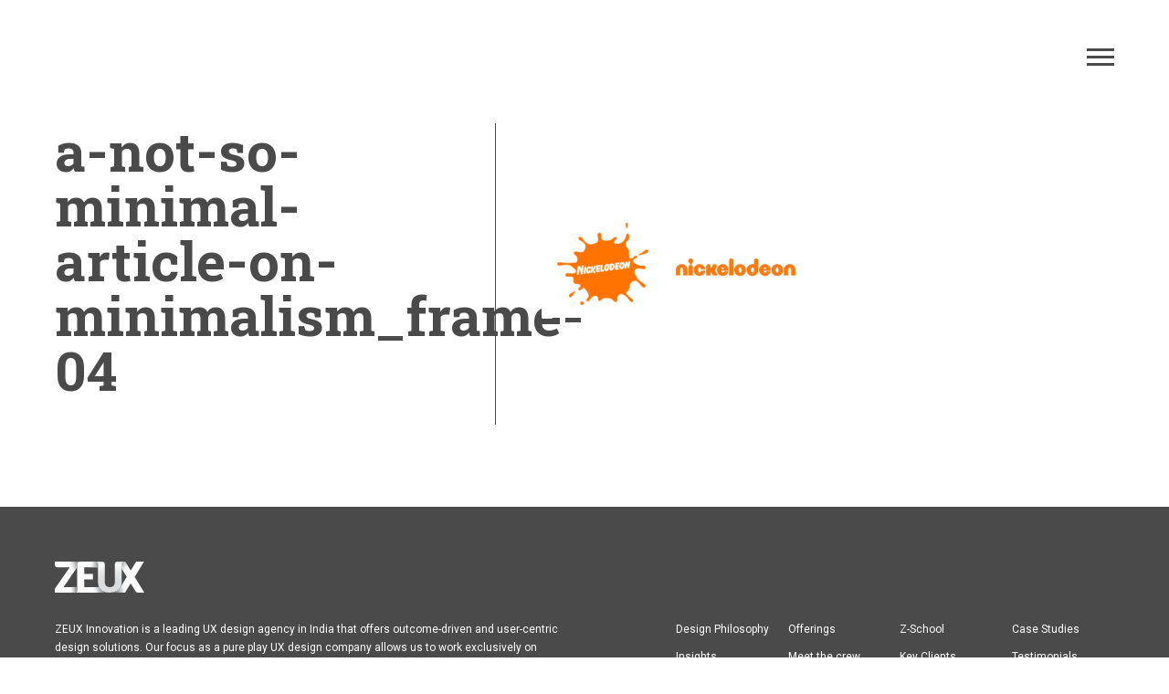

--- FILE ---
content_type: text/html; charset=UTF-8
request_url: https://www.zeuxinnovation.com/a-not-so-minimal-article-on-minimalism_frame-04/
body_size: 11254
content:
<!DOCTYPE html>
<html lang="en">
<head>
  
  <meta charset="UTF-8" />
    <meta http-equiv="X-UA-Compatible" content="IE=edge" />
    <meta name="viewport" content="width=device-width, initial-scale=1, shrink-to-fit=no, user-scalable=no"/>    
  <title>a-not-so-minimal-article-on-minimalism_frame-04 | ZEUX Innovation</title>
	<style>img:is([sizes="auto" i], [sizes^="auto," i]) { contain-intrinsic-size: 3000px 1500px }</style>
	
		<!-- All in One SEO 4.8.9 - aioseo.com -->
	<meta name="robots" content="max-image-preview:large" />
	<meta name="author" content="admin"/>
	<link rel="canonical" href="https://www.zeuxinnovation.com/a-not-so-minimal-article-on-minimalism_frame-04/" />
	<meta name="generator" content="All in One SEO (AIOSEO) 4.8.9" />
		<meta property="og:locale" content="en_US" />
		<meta property="og:site_name" content="ZEUX Innovation | Top UI UX Design Companies in India | UI UX Design Consulting Firms" />
		<meta property="og:type" content="article" />
		<meta property="og:title" content="a-not-so-minimal-article-on-minimalism_frame-04 | ZEUX Innovation" />
		<meta property="og:url" content="https://www.zeuxinnovation.com/a-not-so-minimal-article-on-minimalism_frame-04/" />
		<meta property="article:published_time" content="2023-02-16T10:46:58+00:00" />
		<meta property="article:modified_time" content="2023-02-16T10:46:58+00:00" />
		<meta name="twitter:card" content="summary" />
		<meta name="twitter:title" content="a-not-so-minimal-article-on-minimalism_frame-04 | ZEUX Innovation" />
		<script type="application/ld+json" class="aioseo-schema">
			{"@context":"https:\/\/schema.org","@graph":[{"@type":"BreadcrumbList","@id":"https:\/\/www.zeuxinnovation.com\/a-not-so-minimal-article-on-minimalism_frame-04\/#breadcrumblist","itemListElement":[{"@type":"ListItem","@id":"https:\/\/www.zeuxinnovation.com#listItem","position":1,"name":"Home","item":"https:\/\/www.zeuxinnovation.com","nextItem":{"@type":"ListItem","@id":"https:\/\/www.zeuxinnovation.com\/a-not-so-minimal-article-on-minimalism_frame-04\/#listItem","name":"a-not-so-minimal-article-on-minimalism_frame-04"}},{"@type":"ListItem","@id":"https:\/\/www.zeuxinnovation.com\/a-not-so-minimal-article-on-minimalism_frame-04\/#listItem","position":2,"name":"a-not-so-minimal-article-on-minimalism_frame-04","previousItem":{"@type":"ListItem","@id":"https:\/\/www.zeuxinnovation.com#listItem","name":"Home"}}]},{"@type":"ItemPage","@id":"https:\/\/www.zeuxinnovation.com\/a-not-so-minimal-article-on-minimalism_frame-04\/#itempage","url":"https:\/\/www.zeuxinnovation.com\/a-not-so-minimal-article-on-minimalism_frame-04\/","name":"a-not-so-minimal-article-on-minimalism_frame-04 | ZEUX Innovation","inLanguage":"en","isPartOf":{"@id":"https:\/\/www.zeuxinnovation.com\/#website"},"breadcrumb":{"@id":"https:\/\/www.zeuxinnovation.com\/a-not-so-minimal-article-on-minimalism_frame-04\/#breadcrumblist"},"author":{"@id":"https:\/\/www.zeuxinnovation.com\/author\/admin\/#author"},"creator":{"@id":"https:\/\/www.zeuxinnovation.com\/author\/admin\/#author"},"datePublished":"2023-02-16T16:16:58+05:30","dateModified":"2023-02-16T16:16:58+05:30"},{"@type":"Organization","@id":"https:\/\/www.zeuxinnovation.com\/#organization","name":"ZEUX Innovation","description":"Top UI UX Design Companies in India | UI UX Design Consulting Firms","url":"https:\/\/www.zeuxinnovation.com\/","logo":{"@type":"ImageObject","url":"https:\/\/www.zeuxinnovation.com\/wp-content\/uploads\/2023\/02\/a-not-so-minimal-article-on-minimalism_frame-04.png","@id":"https:\/\/www.zeuxinnovation.com\/a-not-so-minimal-article-on-minimalism_frame-04\/#organizationLogo"},"image":{"@id":"https:\/\/www.zeuxinnovation.com\/a-not-so-minimal-article-on-minimalism_frame-04\/#organizationLogo"}},{"@type":"Person","@id":"https:\/\/www.zeuxinnovation.com\/author\/admin\/#author","url":"https:\/\/www.zeuxinnovation.com\/author\/admin\/","name":"admin","image":{"@type":"ImageObject","@id":"https:\/\/www.zeuxinnovation.com\/a-not-so-minimal-article-on-minimalism_frame-04\/#authorImage","url":"https:\/\/secure.gravatar.com\/avatar\/2c74d750dbbed53e222337fb78abd9dffbeb0bf5c22bfd35595f86ce423c6129?s=96&d=mm&r=g","width":96,"height":96,"caption":"admin"}},{"@type":"WebSite","@id":"https:\/\/www.zeuxinnovation.com\/#website","url":"https:\/\/www.zeuxinnovation.com\/","name":"ZEUX Innovation","description":"Top UI UX Design Companies in India | UI UX Design Consulting Firms","inLanguage":"en","publisher":{"@id":"https:\/\/www.zeuxinnovation.com\/#organization"}}]}
		</script>
		<!-- All in One SEO -->

<link rel='dns-prefetch' href='//fonts.googleapis.com' />
<script type="text/javascript">
/* <![CDATA[ */
window._wpemojiSettings = {"baseUrl":"https:\/\/s.w.org\/images\/core\/emoji\/16.0.1\/72x72\/","ext":".png","svgUrl":"https:\/\/s.w.org\/images\/core\/emoji\/16.0.1\/svg\/","svgExt":".svg","source":{"concatemoji":"https:\/\/www.zeuxinnovation.com\/wp-includes\/js\/wp-emoji-release.min.js?ver=6.8.3"}};
/*! This file is auto-generated */
!function(s,n){var o,i,e;function c(e){try{var t={supportTests:e,timestamp:(new Date).valueOf()};sessionStorage.setItem(o,JSON.stringify(t))}catch(e){}}function p(e,t,n){e.clearRect(0,0,e.canvas.width,e.canvas.height),e.fillText(t,0,0);var t=new Uint32Array(e.getImageData(0,0,e.canvas.width,e.canvas.height).data),a=(e.clearRect(0,0,e.canvas.width,e.canvas.height),e.fillText(n,0,0),new Uint32Array(e.getImageData(0,0,e.canvas.width,e.canvas.height).data));return t.every(function(e,t){return e===a[t]})}function u(e,t){e.clearRect(0,0,e.canvas.width,e.canvas.height),e.fillText(t,0,0);for(var n=e.getImageData(16,16,1,1),a=0;a<n.data.length;a++)if(0!==n.data[a])return!1;return!0}function f(e,t,n,a){switch(t){case"flag":return n(e,"\ud83c\udff3\ufe0f\u200d\u26a7\ufe0f","\ud83c\udff3\ufe0f\u200b\u26a7\ufe0f")?!1:!n(e,"\ud83c\udde8\ud83c\uddf6","\ud83c\udde8\u200b\ud83c\uddf6")&&!n(e,"\ud83c\udff4\udb40\udc67\udb40\udc62\udb40\udc65\udb40\udc6e\udb40\udc67\udb40\udc7f","\ud83c\udff4\u200b\udb40\udc67\u200b\udb40\udc62\u200b\udb40\udc65\u200b\udb40\udc6e\u200b\udb40\udc67\u200b\udb40\udc7f");case"emoji":return!a(e,"\ud83e\udedf")}return!1}function g(e,t,n,a){var r="undefined"!=typeof WorkerGlobalScope&&self instanceof WorkerGlobalScope?new OffscreenCanvas(300,150):s.createElement("canvas"),o=r.getContext("2d",{willReadFrequently:!0}),i=(o.textBaseline="top",o.font="600 32px Arial",{});return e.forEach(function(e){i[e]=t(o,e,n,a)}),i}function t(e){var t=s.createElement("script");t.src=e,t.defer=!0,s.head.appendChild(t)}"undefined"!=typeof Promise&&(o="wpEmojiSettingsSupports",i=["flag","emoji"],n.supports={everything:!0,everythingExceptFlag:!0},e=new Promise(function(e){s.addEventListener("DOMContentLoaded",e,{once:!0})}),new Promise(function(t){var n=function(){try{var e=JSON.parse(sessionStorage.getItem(o));if("object"==typeof e&&"number"==typeof e.timestamp&&(new Date).valueOf()<e.timestamp+604800&&"object"==typeof e.supportTests)return e.supportTests}catch(e){}return null}();if(!n){if("undefined"!=typeof Worker&&"undefined"!=typeof OffscreenCanvas&&"undefined"!=typeof URL&&URL.createObjectURL&&"undefined"!=typeof Blob)try{var e="postMessage("+g.toString()+"("+[JSON.stringify(i),f.toString(),p.toString(),u.toString()].join(",")+"));",a=new Blob([e],{type:"text/javascript"}),r=new Worker(URL.createObjectURL(a),{name:"wpTestEmojiSupports"});return void(r.onmessage=function(e){c(n=e.data),r.terminate(),t(n)})}catch(e){}c(n=g(i,f,p,u))}t(n)}).then(function(e){for(var t in e)n.supports[t]=e[t],n.supports.everything=n.supports.everything&&n.supports[t],"flag"!==t&&(n.supports.everythingExceptFlag=n.supports.everythingExceptFlag&&n.supports[t]);n.supports.everythingExceptFlag=n.supports.everythingExceptFlag&&!n.supports.flag,n.DOMReady=!1,n.readyCallback=function(){n.DOMReady=!0}}).then(function(){return e}).then(function(){var e;n.supports.everything||(n.readyCallback(),(e=n.source||{}).concatemoji?t(e.concatemoji):e.wpemoji&&e.twemoji&&(t(e.twemoji),t(e.wpemoji)))}))}((window,document),window._wpemojiSettings);
/* ]]> */
</script>
<style id='wp-emoji-styles-inline-css' type='text/css'>

	img.wp-smiley, img.emoji {
		display: inline !important;
		border: none !important;
		box-shadow: none !important;
		height: 1em !important;
		width: 1em !important;
		margin: 0 0.07em !important;
		vertical-align: -0.1em !important;
		background: none !important;
		padding: 0 !important;
	}
</style>
<style id='classic-theme-styles-inline-css' type='text/css'>
/*! This file is auto-generated */
.wp-block-button__link{color:#fff;background-color:#32373c;border-radius:9999px;box-shadow:none;text-decoration:none;padding:calc(.667em + 2px) calc(1.333em + 2px);font-size:1.125em}.wp-block-file__button{background:#32373c;color:#fff;text-decoration:none}
</style>
<style id='co-authors-plus-coauthors-style-inline-css' type='text/css'>
.wp-block-co-authors-plus-coauthors.is-layout-flow [class*=wp-block-co-authors-plus]{display:inline}

</style>
<style id='co-authors-plus-avatar-style-inline-css' type='text/css'>
.wp-block-co-authors-plus-avatar :where(img){height:auto;max-width:100%;vertical-align:bottom}.wp-block-co-authors-plus-coauthors.is-layout-flow .wp-block-co-authors-plus-avatar :where(img){vertical-align:middle}.wp-block-co-authors-plus-avatar:is(.alignleft,.alignright){display:table}.wp-block-co-authors-plus-avatar.aligncenter{display:table;margin-inline:auto}

</style>
<style id='co-authors-plus-image-style-inline-css' type='text/css'>
.wp-block-co-authors-plus-image{margin-bottom:0}.wp-block-co-authors-plus-image :where(img){height:auto;max-width:100%;vertical-align:bottom}.wp-block-co-authors-plus-coauthors.is-layout-flow .wp-block-co-authors-plus-image :where(img){vertical-align:middle}.wp-block-co-authors-plus-image:is(.alignfull,.alignwide) :where(img){width:100%}.wp-block-co-authors-plus-image:is(.alignleft,.alignright){display:table}.wp-block-co-authors-plus-image.aligncenter{display:table;margin-inline:auto}

</style>
<style id='global-styles-inline-css' type='text/css'>
:root{--wp--preset--aspect-ratio--square: 1;--wp--preset--aspect-ratio--4-3: 4/3;--wp--preset--aspect-ratio--3-4: 3/4;--wp--preset--aspect-ratio--3-2: 3/2;--wp--preset--aspect-ratio--2-3: 2/3;--wp--preset--aspect-ratio--16-9: 16/9;--wp--preset--aspect-ratio--9-16: 9/16;--wp--preset--color--black: #000000;--wp--preset--color--cyan-bluish-gray: #abb8c3;--wp--preset--color--white: #ffffff;--wp--preset--color--pale-pink: #f78da7;--wp--preset--color--vivid-red: #cf2e2e;--wp--preset--color--luminous-vivid-orange: #ff6900;--wp--preset--color--luminous-vivid-amber: #fcb900;--wp--preset--color--light-green-cyan: #7bdcb5;--wp--preset--color--vivid-green-cyan: #00d084;--wp--preset--color--pale-cyan-blue: #8ed1fc;--wp--preset--color--vivid-cyan-blue: #0693e3;--wp--preset--color--vivid-purple: #9b51e0;--wp--preset--gradient--vivid-cyan-blue-to-vivid-purple: linear-gradient(135deg,rgba(6,147,227,1) 0%,rgb(155,81,224) 100%);--wp--preset--gradient--light-green-cyan-to-vivid-green-cyan: linear-gradient(135deg,rgb(122,220,180) 0%,rgb(0,208,130) 100%);--wp--preset--gradient--luminous-vivid-amber-to-luminous-vivid-orange: linear-gradient(135deg,rgba(252,185,0,1) 0%,rgba(255,105,0,1) 100%);--wp--preset--gradient--luminous-vivid-orange-to-vivid-red: linear-gradient(135deg,rgba(255,105,0,1) 0%,rgb(207,46,46) 100%);--wp--preset--gradient--very-light-gray-to-cyan-bluish-gray: linear-gradient(135deg,rgb(238,238,238) 0%,rgb(169,184,195) 100%);--wp--preset--gradient--cool-to-warm-spectrum: linear-gradient(135deg,rgb(74,234,220) 0%,rgb(151,120,209) 20%,rgb(207,42,186) 40%,rgb(238,44,130) 60%,rgb(251,105,98) 80%,rgb(254,248,76) 100%);--wp--preset--gradient--blush-light-purple: linear-gradient(135deg,rgb(255,206,236) 0%,rgb(152,150,240) 100%);--wp--preset--gradient--blush-bordeaux: linear-gradient(135deg,rgb(254,205,165) 0%,rgb(254,45,45) 50%,rgb(107,0,62) 100%);--wp--preset--gradient--luminous-dusk: linear-gradient(135deg,rgb(255,203,112) 0%,rgb(199,81,192) 50%,rgb(65,88,208) 100%);--wp--preset--gradient--pale-ocean: linear-gradient(135deg,rgb(255,245,203) 0%,rgb(182,227,212) 50%,rgb(51,167,181) 100%);--wp--preset--gradient--electric-grass: linear-gradient(135deg,rgb(202,248,128) 0%,rgb(113,206,126) 100%);--wp--preset--gradient--midnight: linear-gradient(135deg,rgb(2,3,129) 0%,rgb(40,116,252) 100%);--wp--preset--font-size--small: 13px;--wp--preset--font-size--medium: 20px;--wp--preset--font-size--large: 36px;--wp--preset--font-size--x-large: 42px;--wp--preset--spacing--20: 0.44rem;--wp--preset--spacing--30: 0.67rem;--wp--preset--spacing--40: 1rem;--wp--preset--spacing--50: 1.5rem;--wp--preset--spacing--60: 2.25rem;--wp--preset--spacing--70: 3.38rem;--wp--preset--spacing--80: 5.06rem;--wp--preset--shadow--natural: 6px 6px 9px rgba(0, 0, 0, 0.2);--wp--preset--shadow--deep: 12px 12px 50px rgba(0, 0, 0, 0.4);--wp--preset--shadow--sharp: 6px 6px 0px rgba(0, 0, 0, 0.2);--wp--preset--shadow--outlined: 6px 6px 0px -3px rgba(255, 255, 255, 1), 6px 6px rgba(0, 0, 0, 1);--wp--preset--shadow--crisp: 6px 6px 0px rgba(0, 0, 0, 1);}:where(.is-layout-flex){gap: 0.5em;}:where(.is-layout-grid){gap: 0.5em;}body .is-layout-flex{display: flex;}.is-layout-flex{flex-wrap: wrap;align-items: center;}.is-layout-flex > :is(*, div){margin: 0;}body .is-layout-grid{display: grid;}.is-layout-grid > :is(*, div){margin: 0;}:where(.wp-block-columns.is-layout-flex){gap: 2em;}:where(.wp-block-columns.is-layout-grid){gap: 2em;}:where(.wp-block-post-template.is-layout-flex){gap: 1.25em;}:where(.wp-block-post-template.is-layout-grid){gap: 1.25em;}.has-black-color{color: var(--wp--preset--color--black) !important;}.has-cyan-bluish-gray-color{color: var(--wp--preset--color--cyan-bluish-gray) !important;}.has-white-color{color: var(--wp--preset--color--white) !important;}.has-pale-pink-color{color: var(--wp--preset--color--pale-pink) !important;}.has-vivid-red-color{color: var(--wp--preset--color--vivid-red) !important;}.has-luminous-vivid-orange-color{color: var(--wp--preset--color--luminous-vivid-orange) !important;}.has-luminous-vivid-amber-color{color: var(--wp--preset--color--luminous-vivid-amber) !important;}.has-light-green-cyan-color{color: var(--wp--preset--color--light-green-cyan) !important;}.has-vivid-green-cyan-color{color: var(--wp--preset--color--vivid-green-cyan) !important;}.has-pale-cyan-blue-color{color: var(--wp--preset--color--pale-cyan-blue) !important;}.has-vivid-cyan-blue-color{color: var(--wp--preset--color--vivid-cyan-blue) !important;}.has-vivid-purple-color{color: var(--wp--preset--color--vivid-purple) !important;}.has-black-background-color{background-color: var(--wp--preset--color--black) !important;}.has-cyan-bluish-gray-background-color{background-color: var(--wp--preset--color--cyan-bluish-gray) !important;}.has-white-background-color{background-color: var(--wp--preset--color--white) !important;}.has-pale-pink-background-color{background-color: var(--wp--preset--color--pale-pink) !important;}.has-vivid-red-background-color{background-color: var(--wp--preset--color--vivid-red) !important;}.has-luminous-vivid-orange-background-color{background-color: var(--wp--preset--color--luminous-vivid-orange) !important;}.has-luminous-vivid-amber-background-color{background-color: var(--wp--preset--color--luminous-vivid-amber) !important;}.has-light-green-cyan-background-color{background-color: var(--wp--preset--color--light-green-cyan) !important;}.has-vivid-green-cyan-background-color{background-color: var(--wp--preset--color--vivid-green-cyan) !important;}.has-pale-cyan-blue-background-color{background-color: var(--wp--preset--color--pale-cyan-blue) !important;}.has-vivid-cyan-blue-background-color{background-color: var(--wp--preset--color--vivid-cyan-blue) !important;}.has-vivid-purple-background-color{background-color: var(--wp--preset--color--vivid-purple) !important;}.has-black-border-color{border-color: var(--wp--preset--color--black) !important;}.has-cyan-bluish-gray-border-color{border-color: var(--wp--preset--color--cyan-bluish-gray) !important;}.has-white-border-color{border-color: var(--wp--preset--color--white) !important;}.has-pale-pink-border-color{border-color: var(--wp--preset--color--pale-pink) !important;}.has-vivid-red-border-color{border-color: var(--wp--preset--color--vivid-red) !important;}.has-luminous-vivid-orange-border-color{border-color: var(--wp--preset--color--luminous-vivid-orange) !important;}.has-luminous-vivid-amber-border-color{border-color: var(--wp--preset--color--luminous-vivid-amber) !important;}.has-light-green-cyan-border-color{border-color: var(--wp--preset--color--light-green-cyan) !important;}.has-vivid-green-cyan-border-color{border-color: var(--wp--preset--color--vivid-green-cyan) !important;}.has-pale-cyan-blue-border-color{border-color: var(--wp--preset--color--pale-cyan-blue) !important;}.has-vivid-cyan-blue-border-color{border-color: var(--wp--preset--color--vivid-cyan-blue) !important;}.has-vivid-purple-border-color{border-color: var(--wp--preset--color--vivid-purple) !important;}.has-vivid-cyan-blue-to-vivid-purple-gradient-background{background: var(--wp--preset--gradient--vivid-cyan-blue-to-vivid-purple) !important;}.has-light-green-cyan-to-vivid-green-cyan-gradient-background{background: var(--wp--preset--gradient--light-green-cyan-to-vivid-green-cyan) !important;}.has-luminous-vivid-amber-to-luminous-vivid-orange-gradient-background{background: var(--wp--preset--gradient--luminous-vivid-amber-to-luminous-vivid-orange) !important;}.has-luminous-vivid-orange-to-vivid-red-gradient-background{background: var(--wp--preset--gradient--luminous-vivid-orange-to-vivid-red) !important;}.has-very-light-gray-to-cyan-bluish-gray-gradient-background{background: var(--wp--preset--gradient--very-light-gray-to-cyan-bluish-gray) !important;}.has-cool-to-warm-spectrum-gradient-background{background: var(--wp--preset--gradient--cool-to-warm-spectrum) !important;}.has-blush-light-purple-gradient-background{background: var(--wp--preset--gradient--blush-light-purple) !important;}.has-blush-bordeaux-gradient-background{background: var(--wp--preset--gradient--blush-bordeaux) !important;}.has-luminous-dusk-gradient-background{background: var(--wp--preset--gradient--luminous-dusk) !important;}.has-pale-ocean-gradient-background{background: var(--wp--preset--gradient--pale-ocean) !important;}.has-electric-grass-gradient-background{background: var(--wp--preset--gradient--electric-grass) !important;}.has-midnight-gradient-background{background: var(--wp--preset--gradient--midnight) !important;}.has-small-font-size{font-size: var(--wp--preset--font-size--small) !important;}.has-medium-font-size{font-size: var(--wp--preset--font-size--medium) !important;}.has-large-font-size{font-size: var(--wp--preset--font-size--large) !important;}.has-x-large-font-size{font-size: var(--wp--preset--font-size--x-large) !important;}
:where(.wp-block-post-template.is-layout-flex){gap: 1.25em;}:where(.wp-block-post-template.is-layout-grid){gap: 1.25em;}
:where(.wp-block-columns.is-layout-flex){gap: 2em;}:where(.wp-block-columns.is-layout-grid){gap: 2em;}
:root :where(.wp-block-pullquote){font-size: 1.5em;line-height: 1.6;}
</style>
<link rel='stylesheet' id='contact-form-7-css' href='https://www.zeuxinnovation.com/wp-content/plugins/contact-form-7/includes/css/styles.css?ver=6.1.3' type='text/css' media='all' />
<link rel='stylesheet' id='nbcpf-intlTelInput-style-css' href='https://www.zeuxinnovation.com/wp-content/plugins/country-phone-field-contact-form-7/assets/css/intlTelInput.min.css?ver=6.8.3' type='text/css' media='all' />
<link rel='stylesheet' id='nbcpf-countryFlag-style-css' href='https://www.zeuxinnovation.com/wp-content/plugins/country-phone-field-contact-form-7/assets/css/countrySelect.min.css?ver=6.8.3' type='text/css' media='all' />
<link rel='stylesheet' id='SFSImainCss-css' href='https://www.zeuxinnovation.com/wp-content/plugins/ultimate-social-media-icons/css/sfsi-style.css?ver=2.9.5' type='text/css' media='all' />
<link rel='stylesheet' id='google-fonts-css' href='https://fonts.googleapis.com/css2?family=Roboto+Slab:wght@400;700&#038;family=Roboto:ital,wght@0,400;0,500;0,700;1,400;1,700;1,900&#038;display=swap' type='text/css' media='all' />
<link rel='stylesheet' id='bootstrap-css' href='https://www.zeuxinnovation.com/wp-content/themes/zeux-innovation/css/bootstrap.min.css?ver=6.8.3' type='text/css' media='all' />
<link rel='stylesheet' id='swiper-css' href='https://www.zeuxinnovation.com/wp-content/themes/zeux-innovation/css/swiper.min.css?ver=6.8.3' type='text/css' media='all' />
<link rel='stylesheet' id='wow-css' href='https://www.zeuxinnovation.com/wp-content/themes/zeux-innovation/css/animate.min.css?ver=6.8.3' type='text/css' media='all' />
<link rel='stylesheet' id='fontawesome5-css' href='https://www.zeuxinnovation.com/wp-content/themes/zeux-innovation/css/all.min.css?ver=6.8.3' type='text/css' media='all' />
<link rel='stylesheet' id='icomoon-css' href='https://www.zeuxinnovation.com/wp-content/themes/zeux-innovation/css/icomoon.css?ver=6.8.3' type='text/css' media='all' />
<link rel='stylesheet' id='style-css' href='https://www.zeuxinnovation.com/wp-content/themes/zeux-innovation/css/style.css?ver=v105' type='text/css' media='all' />
<link rel='stylesheet' id='mediaquery-css' href='https://www.zeuxinnovation.com/wp-content/themes/zeux-innovation/css/media.css?ver=v27' type='text/css' media='all' />
<script type="text/javascript" src="https://www.zeuxinnovation.com/wp-includes/js/jquery/jquery.min.js?ver=3.7.1" id="jquery-core-js"></script>
<script type="text/javascript" src="https://www.zeuxinnovation.com/wp-includes/js/jquery/jquery-migrate.min.js?ver=3.4.1" id="jquery-migrate-js"></script>
<link rel="https://api.w.org/" href="https://www.zeuxinnovation.com/wp-json/" /><link rel="alternate" title="JSON" type="application/json" href="https://www.zeuxinnovation.com/wp-json/wp/v2/media/3785" /><link rel="EditURI" type="application/rsd+xml" title="RSD" href="https://www.zeuxinnovation.com/xmlrpc.php?rsd" />
<meta name="generator" content="WordPress 6.8.3" />
<link rel='shortlink' href='https://www.zeuxinnovation.com/?p=3785' />
<link rel="alternate" title="oEmbed (JSON)" type="application/json+oembed" href="https://www.zeuxinnovation.com/wp-json/oembed/1.0/embed?url=https%3A%2F%2Fwww.zeuxinnovation.com%2Fa-not-so-minimal-article-on-minimalism_frame-04%2F" />
<link rel="alternate" title="oEmbed (XML)" type="text/xml+oembed" href="https://www.zeuxinnovation.com/wp-json/oembed/1.0/embed?url=https%3A%2F%2Fwww.zeuxinnovation.com%2Fa-not-so-minimal-article-on-minimalism_frame-04%2F&#038;format=xml" />
<meta name="follow.[base64]" content="zn816aHlPgktnKXgtmjX"/><script type="text/javascript" src="//www.zeuxinnovation.com/?wordfence_syncAttackData=1762207619.857" async></script><style type="text/css">.recentcomments a{display:inline !important;padding:0 !important;margin:0 !important;}</style><link rel="icon" href="https://www.zeuxinnovation.com/wp-content/uploads/2022/08/favicon.png" sizes="32x32" />
<link rel="icon" href="https://www.zeuxinnovation.com/wp-content/uploads/2022/08/favicon.png" sizes="192x192" />
<link rel="apple-touch-icon" href="https://www.zeuxinnovation.com/wp-content/uploads/2022/08/favicon.png" />
<meta name="msapplication-TileImage" content="https://www.zeuxinnovation.com/wp-content/uploads/2022/08/favicon.png" />

  <!-- Google tag (gtag.js) --> 
  <script async src="https://www.googletagmanager.com/gtag/js?id=AW-978905925"></script>
  <script>window.dataLayer = window.dataLayer || []; function gtag(){dataLayer.push(arguments);} gtag('js', new Date()); gtag('config', 'AW-978905925'); </script>
	 
<!-- Google Tag Manager -->
<script>(function(w,d,s,l,i){w[l]=w[l]||[];w[l].push({'gtm.start':new Date().getTime(),event:'gtm.js'});var f=d.getElementsByTagName(s)[0],j=d.createElement(s);j.async=true;j.src="https://sgtm.zeuxinnovation.com/25ioconfnfz.js?"+i;f.parentNode.insertBefore(j,f);})(window,document,'script','dataLayer','3e7o=aWQ9R1RNLUtTWE1ISDU%3D&page=2');</script>
<!-- End Google Tag Manager -->

	<!-- Freshmarketer script:start -->
<script src='//cdn.freshmarketer.com/719795/1770585.js'></script>
	<!-- Freshmarketer script:end -->
	

	
	<link rel="stylesheet" href="https://www.zeuxinnovation.com/wp-content/themes/zeux-innovation/css/simple-lightbox.css?v2.8.0" />
	
</head>
<body class="attachment wp-singular attachment-template-default single single-attachment postid-3785 attachmentid-3785 attachment-png wp-theme-zeux-innovation sfsi_actvite_theme_flat">
	<!-- Google Tag Manager (noscript) -->
<noscript><iframe src="https://www.googletagmanager.com/ns.html?id=GTM-KSXMHH5"
height="0" width="0" style="display:none;visibility:hidden"></iframe></noscript>
<!-- End Google Tag Manager (noscript) -->
<div class="container-fluid">        
        <!-- header:start -->
        <header class="fixed-top">
        
        
        
        
        
        
        
        
        			
						
			
		
        
                
        
               
        
					
		         
                
        <div id="nav-icon1">
            <span></span>
            <span></span>
            <span></span>
          </div>           
    </header>
    
        <nav>
        <div id="menuClose">
            <span></span>
            <span></span>
            <span></span>
          </div>

                                <div class="menu-footer-menu-container"><ul id="menu-footer-menu" class="menu"><li id="menu-item-644" class="menu-item menu-item-type-custom menu-item-object-custom menu-item-home menu-item-644"><a href="https://www.zeuxinnovation.com/#designPhilopsophy">Design Philosophy</a></li>
<li id="menu-item-645" class="menu-item menu-item-type-custom menu-item-object-custom menu-item-home menu-item-645"><a href="https://www.zeuxinnovation.com/#offerings">Offerings</a></li>
<li id="menu-item-4902" class="menu-item menu-item-type-custom menu-item-object-custom menu-item-4902"><a href="https://zeuxinnovation.com/#zschoolWorkshop">Z-School</a></li>
<li id="menu-item-646" class="menu-item menu-item-type-custom menu-item-object-custom menu-item-home menu-item-646"><a href="https://www.zeuxinnovation.com/#caseStudies">Case Studies</a></li>
<li id="menu-item-647" class="menu-item menu-item-type-custom menu-item-object-custom menu-item-home menu-item-647"><a href="https://www.zeuxinnovation.com/#insights">Insights</a></li>
<li id="menu-item-648" class="menu-item menu-item-type-custom menu-item-object-custom menu-item-home menu-item-648"><a href="https://www.zeuxinnovation.com/#team">Meet the crew</a></li>
<li id="menu-item-649" class="menu-item menu-item-type-custom menu-item-object-custom menu-item-home menu-item-649"><a href="https://www.zeuxinnovation.com/#keyClients">Key Clients</a></li>
<li id="menu-item-650" class="menu-item menu-item-type-custom menu-item-object-custom menu-item-home menu-item-650"><a href="https://www.zeuxinnovation.com/#testimonials">Testimonials</a></li>
<li id="menu-item-651" class="menu-item menu-item-type-custom menu-item-object-custom menu-item-home menu-item-651"><a href="https://www.zeuxinnovation.com/#awardsRecognition">Awards &#038; Recognition</a></li>
<li id="menu-item-652" class="menu-item menu-item-type-custom menu-item-object-custom menu-item-home menu-item-652"><a href="https://www.zeuxinnovation.com/#press">Press</a></li>
<li id="menu-item-2062" class="menu-item menu-item-type-custom menu-item-object-custom menu-item-home menu-item-2062"><a href="https://www.zeuxinnovation.com/#lifeatzeux">Life @ ZEUX</a></li>
<li id="menu-item-653" class="menu-item menu-item-type-custom menu-item-object-custom menu-item-home menu-item-653"><a href="https://www.zeuxinnovation.com/#whyZeux">Why ZEUX?</a></li>
<li id="menu-item-654" class="menu-item menu-item-type-custom menu-item-object-custom menu-item-home menu-item-654"><a href="https://www.zeuxinnovation.com/#contact">Contact</a></li>
</ul></div>                </nav> 
        <!-- header:end -->




<!-- offeringDetailSection:start -->
<section class="offeringDetailSection">
    <div class="container">
        <div class="row no-gutters">
            <div class="col-md-12">
                <figure class="wow animate__zoomIn" data-wow-delay="0.3s">
                    <img src="" alt="">
                </figure>
            </div>
        </div>
        <div class="row no-gutters">                    
            <div class="col-md-5 leftClm">
                <div class="lhsContent">
                    <h2 class="wow animate__fadeInUp" data-wow-delay="0.3s">a-not-so-minimal-article-on-minimalism_frame-04</h2>
                    <div class="description wow animate__fadeInUp" data-wow-delay="0.3s"></div>
                </div>
            </div>
            <div class="col-md-7 rightClm wow animate__fadeInUp" data-wow-delay="0.3s">
                <div class="rhsContent">
                    <p class="attachment"><a href='https://www.zeuxinnovation.com/wp-content/uploads/2023/02/a-not-so-minimal-article-on-minimalism_frame-04.png'><img decoding="async" width="300" height="111" src="https://www.zeuxinnovation.com/wp-content/uploads/2023/02/a-not-so-minimal-article-on-minimalism_frame-04-300x111.png" class="attachment-medium size-medium" alt="" srcset="https://www.zeuxinnovation.com/wp-content/uploads/2023/02/a-not-so-minimal-article-on-minimalism_frame-04-300x111.png 300w, https://www.zeuxinnovation.com/wp-content/uploads/2023/02/a-not-so-minimal-article-on-minimalism_frame-04-1024x378.png 1024w, https://www.zeuxinnovation.com/wp-content/uploads/2023/02/a-not-so-minimal-article-on-minimalism_frame-04-768x284.png 768w, https://www.zeuxinnovation.com/wp-content/uploads/2023/02/a-not-so-minimal-article-on-minimalism_frame-04.png 1170w" sizes="(max-width: 300px) 100vw, 300px" /></a></p>
                </div>
            </div>
        </div>
    </div>
</section>

<!-- offeringDetailSection:end -->      
        <!-- footer:start -->
        <footer class="footer-inner-pages">
            <div class="topFooter">
            <div class="footer-logo">
                <a href="#home" class="scrollto">
                    <img class="white-logo" src="https://www.zeuxinnovation.com/wp-content/themes/zeux-innovation/images/zeux-white-logo.svg" alt="">
                    <img class="black-logo" src="https://www.zeuxinnovation.com/wp-content/themes/zeux-innovation/images/logo.png" alt="">
                </a>
            </div>   
            <div class="footer-contnet">
                <div class="about">
                <p>ZEUX Innovation is a leading UX design agency in India that offers outcome-driven and user-centric design solutions. Our focus as a pure play UX design company allows us to work exclusively on designing great user experiences, build deep expertise in UX design and stay up-to-date with the latest trends and best practices. With top talent in the industry, we craft experiences that users absolutely love. Today, we boast a diverse portfolio, a formidable client base, and are among the top three “UI UX Design Agency” by Clutch in India rankings. If you're looking for an outcome-oriented UI UX design company that can improve your digital products' ease of use and engagement, look no further!</p>
                </div>
                <div class="footerLinks">
                    <div class="menu-footer-menu-container"><ul id="menu-footer-menu-1" class="menu"><li class="menu-item menu-item-type-custom menu-item-object-custom menu-item-home menu-item-644"><a href="https://www.zeuxinnovation.com/#designPhilopsophy">Design Philosophy</a></li>
<li class="menu-item menu-item-type-custom menu-item-object-custom menu-item-home menu-item-645"><a href="https://www.zeuxinnovation.com/#offerings">Offerings</a></li>
<li class="menu-item menu-item-type-custom menu-item-object-custom menu-item-4902"><a href="https://zeuxinnovation.com/#zschoolWorkshop">Z-School</a></li>
<li class="menu-item menu-item-type-custom menu-item-object-custom menu-item-home menu-item-646"><a href="https://www.zeuxinnovation.com/#caseStudies">Case Studies</a></li>
<li class="menu-item menu-item-type-custom menu-item-object-custom menu-item-home menu-item-647"><a href="https://www.zeuxinnovation.com/#insights">Insights</a></li>
<li class="menu-item menu-item-type-custom menu-item-object-custom menu-item-home menu-item-648"><a href="https://www.zeuxinnovation.com/#team">Meet the crew</a></li>
<li class="menu-item menu-item-type-custom menu-item-object-custom menu-item-home menu-item-649"><a href="https://www.zeuxinnovation.com/#keyClients">Key Clients</a></li>
<li class="menu-item menu-item-type-custom menu-item-object-custom menu-item-home menu-item-650"><a href="https://www.zeuxinnovation.com/#testimonials">Testimonials</a></li>
<li class="menu-item menu-item-type-custom menu-item-object-custom menu-item-home menu-item-651"><a href="https://www.zeuxinnovation.com/#awardsRecognition">Awards &#038; Recognition</a></li>
<li class="menu-item menu-item-type-custom menu-item-object-custom menu-item-home menu-item-652"><a href="https://www.zeuxinnovation.com/#press">Press</a></li>
<li class="menu-item menu-item-type-custom menu-item-object-custom menu-item-home menu-item-2062"><a href="https://www.zeuxinnovation.com/#lifeatzeux">Life @ ZEUX</a></li>
<li class="menu-item menu-item-type-custom menu-item-object-custom menu-item-home menu-item-653"><a href="https://www.zeuxinnovation.com/#whyZeux">Why ZEUX?</a></li>
<li class="menu-item menu-item-type-custom menu-item-object-custom menu-item-home menu-item-654"><a href="https://www.zeuxinnovation.com/#contact">Contact</a></li>
</ul></div>                </div>
            </div>
            </div>
            <div class="bottomFooter">      
            <div class="group-wrap">   
                <div class="group desktop-links"><a href="https://www.zeuxinnovation.com/privacy-policy">Privacy Policy</a> <span class="separator">|</span> <a href="https://www.zeuxinnovation.com/terms-conditions">Terms &amp; Conditions</a></div>    
                <div class="group social">
                <ul>
                    <li>
                    <a href="https://www.facebook.com/zeuxinnovation" target="_blank">
                        <svg class="facebook-icon" id="Layer_1" enable-background="new 0 0 100 100" viewBox="0 0 100 100" xmlns="http://www.w3.org/2000/svg"><g id="_x30_1._Facebook"><path id="Icon_11_" d="m40.4 55.2c-.3 0-6.9 0-9.9 0-1.6 0-2.1-.6-2.1-2.1 0-4 0-8.1 0-12.1 0-1.6.6-2.1 2.1-2.1h9.9c0-.3 0-6.1 0-8.8 0-4 .7-7.8 2.7-11.3 2.1-3.6 5.1-6 8.9-7.4 2.5-.9 5-1.3 7.7-1.3h9.8c1.4 0 2 .6 2 2v11.4c0 1.4-.6 2-2 2-2.7 0-5.4 0-8.1.1-2.7 0-4.1 1.3-4.1 4.1-.1 3 0 5.9 0 9h11.6c1.6 0 2.2.6 2.2 2.2v12.1c0 1.6-.5 2.1-2.2 2.1-3.6 0-11.3 0-11.6 0v32.6c0 1.7-.5 2.3-2.3 2.3-4.2 0-8.3 0-12.5 0-1.5 0-2.1-.6-2.1-2.1 0-10.5 0-32.4 0-32.7z"/></g></svg>
                    </a>
                    </li>  
                    <li>
                    <a href="https://www.linkedin.com/company/zeux-innovation" target="_blank">
                        <svg class="linkedin-icon" id="Layer_1" enable-background="new 0 0 100 100" viewBox="0 0 100 100" xmlns="http://www.w3.org/2000/svg"><g id="_x31_0.Linkedin"><path d="m90 90v-29.3c0-14.4-3.1-25.4-19.9-25.4-8.1 0-13.5 4.4-15.7 8.6h-.2v-7.3h-15.9v53.4h16.6v-26.5c0-7 1.3-13.7 9.9-13.7 8.5 0 8.6 7.9 8.6 14.1v26h16.6z"/><path d="m11.3 36.6h16.6v53.4h-16.6z"/><path d="m19.6 10c-5.3 0-9.6 4.3-9.6 9.6s4.3 9.7 9.6 9.7 9.6-4.4 9.6-9.7-4.3-9.6-9.6-9.6z"/></g></svg>
                    </a>
                    </li>  
                    <li>
                    <a href="https://www.instagram.com/zeux_innovation" target="_blank">
                        <svg class="instagram-icon" enable-background="new 0 0 20 20" viewBox="0 0 20 20" xmlns="http://www.w3.org/2000/svg"><g fill="rgb(0,0,0)"><path d="m15 0h-10c-2.8 0-5 2.2-5 5v10c0 2.8 2.2 5 5 5h10c2.8 0 5-2.2 5-5v-10c0-2.8-2.2-5-5-5zm3 15c0 1.7-1.3 3-3 3h-10c-1.7 0-3-1.3-3-3v-10c0-1.7 1.3-3 3-3h10c1.7 0 3 1.3 3 3z"/><path d="m10 5c-2.8 0-5 2.2-5 5s2.2 5 5 5 5-2.2 5-5-2.2-5-5-5zm0 8c-1.7 0-3-1.3-3-3s1.3-3 3-3 3 1.3 3 3-1.3 3-3 3z"/><circle cx="15" cy="5" r="1"/></g></svg>
                    </a>
                    </li>
                </ul>
                </div>        
            </div>
            <div class="copyrights-links">
                <p class="copyright">
                Copyright &copy; <script>var a = new Date().getFullYear(); document.write(a)</script> ZEUX Innovation Pvt.
                Ltd<br />All Rights Reserved
                </p>
                <p class="mobile-links"><a href="https://www.zeuxinnovation.com/privacy-policy">Privacy Policy</a></p>
                <p class="mobile-links"><a href="https://www.zeuxinnovation.com/terms-conditions">Terms &amp; Conditions</a></p>
            </div>
            </div>
        </footer>
         <!-- footer:end -->
</div>
<div class="overlay"></div>
<script type="speculationrules">
{"prefetch":[{"source":"document","where":{"and":[{"href_matches":"\/*"},{"not":{"href_matches":["\/wp-*.php","\/wp-admin\/*","\/wp-content\/uploads\/*","\/wp-content\/*","\/wp-content\/plugins\/*","\/wp-content\/themes\/zeux-innovation\/*","\/*\\?(.+)"]}},{"not":{"selector_matches":"a[rel~=\"nofollow\"]"}},{"not":{"selector_matches":".no-prefetch, .no-prefetch a"}}]},"eagerness":"conservative"}]}
</script>
                <!--facebook like and share js -->
                <div id="fb-root"></div>
                <script>
                    (function(d, s, id) {
                        var js, fjs = d.getElementsByTagName(s)[0];
                        if (d.getElementById(id)) return;
                        js = d.createElement(s);
                        js.id = id;
                        js.src = "https://connect.facebook.net/en_US/sdk.js#xfbml=1&version=v3.2";
                        fjs.parentNode.insertBefore(js, fjs);
                    }(document, 'script', 'facebook-jssdk'));
                </script>
                <script>
window.addEventListener('sfsi_functions_loaded', function() {
    if (typeof sfsi_responsive_toggle == 'function') {
        sfsi_responsive_toggle(0);
        // console.log('sfsi_responsive_toggle');

    }
})
</script>
    <script>
        window.addEventListener('sfsi_functions_loaded', function () {
            if (typeof sfsi_plugin_version == 'function') {
                sfsi_plugin_version(2.77);
            }
        });

        function sfsi_processfurther(ref) {
            var feed_id = '[base64]';
            var feedtype = 8;
            var email = jQuery(ref).find('input[name="email"]').val();
            var filter = /^(([^<>()[\]\\.,;:\s@\"]+(\.[^<>()[\]\\.,;:\s@\"]+)*)|(\".+\"))@((\[[0-9]{1,3}\.[0-9]{1,3}\.[0-9]{1,3}\.[0-9]{1,3}\])|(([a-zA-Z\-0-9]+\.)+[a-zA-Z]{2,}))$/;
            if ((email != "Enter your email") && (filter.test(email))) {
                if (feedtype == "8") {
                    var url = "https://api.follow.it/subscription-form/" + feed_id + "/" + feedtype;
                    window.open(url, "popupwindow", "scrollbars=yes,width=1080,height=760");
                    return true;
                }
            } else {
                alert("Please enter email address");
                jQuery(ref).find('input[name="email"]').focus();
                return false;
            }
        }
    </script>
    <style type="text/css" aria-selected="true">
        .sfsi_subscribe_Popinner {
             width: 100% !important;

            height: auto !important;

         padding: 18px 0px !important;

            background-color: #ffffff !important;
        }

        .sfsi_subscribe_Popinner form {
            margin: 0 20px !important;
        }

        .sfsi_subscribe_Popinner h5 {
            font-family: Helvetica,Arial,sans-serif !important;

             font-weight: bold !important;   color:#000000 !important; font-size: 16px !important;   text-align:center !important; margin: 0 0 10px !important;
            padding: 0 !important;
        }

        .sfsi_subscription_form_field {
            margin: 5px 0 !important;
            width: 100% !important;
            display: inline-flex;
            display: -webkit-inline-flex;
        }

        .sfsi_subscription_form_field input {
            width: 100% !important;
            padding: 10px 0px !important;
        }

        .sfsi_subscribe_Popinner input[type=email] {
         font-family: Helvetica,Arial,sans-serif !important;   font-style:normal !important;   font-size:14px !important; text-align: center !important;        }

        .sfsi_subscribe_Popinner input[type=email]::-webkit-input-placeholder {

         font-family: Helvetica,Arial,sans-serif !important;   font-style:normal !important;  font-size: 14px !important;   text-align:center !important;        }

        .sfsi_subscribe_Popinner input[type=email]:-moz-placeholder {
            /* Firefox 18- */
         font-family: Helvetica,Arial,sans-serif !important;   font-style:normal !important;   font-size: 14px !important;   text-align:center !important;
        }

        .sfsi_subscribe_Popinner input[type=email]::-moz-placeholder {
            /* Firefox 19+ */
         font-family: Helvetica,Arial,sans-serif !important;   font-style: normal !important;
              font-size: 14px !important;   text-align:center !important;        }

        .sfsi_subscribe_Popinner input[type=email]:-ms-input-placeholder {

            font-family: Helvetica,Arial,sans-serif !important;  font-style:normal !important;   font-size:14px !important;
         text-align: center !important;        }

        .sfsi_subscribe_Popinner input[type=submit] {

         font-family: Helvetica,Arial,sans-serif !important;   font-weight: bold !important;   color:#000000 !important; font-size: 16px !important;   text-align:center !important; background-color: #dedede !important;        }

                .sfsi_shortcode_container {
            float: left;
        }

        .sfsi_shortcode_container .norm_row .sfsi_wDiv {
            position: relative !important;
        }

        .sfsi_shortcode_container .sfsi_holders {
            display: none;
        }

            </style>

    <script type="text/javascript" src="https://www.zeuxinnovation.com/wp-includes/js/dist/hooks.min.js?ver=4d63a3d491d11ffd8ac6" id="wp-hooks-js"></script>
<script type="text/javascript" src="https://www.zeuxinnovation.com/wp-includes/js/dist/i18n.min.js?ver=5e580eb46a90c2b997e6" id="wp-i18n-js"></script>
<script type="text/javascript" id="wp-i18n-js-after">
/* <![CDATA[ */
wp.i18n.setLocaleData( { 'text direction\u0004ltr': [ 'ltr' ] } );
/* ]]> */
</script>
<script type="text/javascript" src="https://www.zeuxinnovation.com/wp-content/plugins/contact-form-7/includes/swv/js/index.js?ver=6.1.3" id="swv-js"></script>
<script type="text/javascript" id="contact-form-7-js-before">
/* <![CDATA[ */
var wpcf7 = {
    "api": {
        "root": "https:\/\/www.zeuxinnovation.com\/wp-json\/",
        "namespace": "contact-form-7\/v1"
    }
};
/* ]]> */
</script>
<script type="text/javascript" src="https://www.zeuxinnovation.com/wp-content/plugins/contact-form-7/includes/js/index.js?ver=6.1.3" id="contact-form-7-js"></script>
<script type="text/javascript" src="https://www.zeuxinnovation.com/wp-content/plugins/country-phone-field-contact-form-7/assets/js/intlTelInput.min.js?ver=6.8.3" id="nbcpf-intlTelInput-script-js"></script>
<script type="text/javascript" id="nbcpf-countryFlag-script-js-extra">
/* <![CDATA[ */
var nbcpf = {"ajaxurl":"https:\/\/www.zeuxinnovation.com\/wp-admin\/admin-ajax.php"};
/* ]]> */
</script>
<script type="text/javascript" src="https://www.zeuxinnovation.com/wp-content/plugins/country-phone-field-contact-form-7/assets/js/countrySelect.min.js?ver=6.8.3" id="nbcpf-countryFlag-script-js"></script>
<script type="text/javascript" id="nbcpf-countryFlag-script-js-after">
/* <![CDATA[ */
		(function($) {
			$(function() {

				function render_country_flags(){

					$(".wpcf7-countrytext").countrySelect({
						
					});
					$(".wpcf7-phonetext").intlTelInput({
						autoHideDialCode: true,
						autoPlaceholder: true,
						nationalMode: false,
						separateDialCode: true,
						hiddenInput: "full_number",
						initialCountry: "in",preferredCountries: ["IN"],	
					});
	
					$(".wpcf7-phonetext").each(function () {

						var dial_code = $(this).siblings(".flag-container").find(".selected-flag .selected-dial-code").text();

						var hiddenInput = $(this).attr('name');
						//console.log(hiddenInput);
						$("input[name="+hiddenInput+"-country-code]").val(dial_code);
					});
					
					$(".wpcf7-phonetext").on("countrychange", function() {
						// do something with iti.getSelectedCountryData()
						//console.log(this.value);
						var dial_code = $(this).siblings(".flag-container").find(".selected-flag .selected-dial-code").text();
						var hiddenInput = $(this).attr("name");
						$("input[name="+hiddenInput+"-country-code]").val(dial_code);
						
					});
						$(".wpcf7-phonetext").on("keyup", function() {
							var dial_code = $(this).siblings(".flag-container").find(".selected-flag .selected-dial-code").text();
							
							var value   = $(this).val();
							//console.log(dial_code, value);
							if(value == "+")
								$(this).val("");
							else if(value.indexOf("+") == "-1")
								$(this).val(dial_code + value);
							else if(value.indexOf("+") > 0)
								$(this).val(dial_code + value.substring(dial_code.length));
						});
						$(".wpcf7-countrytext").on("keyup", function() {
						var country_name = $(this).siblings(".flag-dropdown").find(".country-list li.active span.country-name").text();
						if(country_name == "")
						var country_name = $(this).siblings(".flag-dropdown").find(".country-list li.highlight span.country-name").text();
						
						var value   = $(this).val();
						//console.log(country_name, value);
						$(this).val(country_name + value.substring(country_name.length));
					});
				}

				var ip_address = "";

				jQuery.ajax({
					url: "https://ipapi.co/json/",
					//url: "https://reallyfreegeoip.org/json/",
					success: function(response){
						
						//console.log(response);
						//var location = JSON.parse(response);
						console.log(response.country_code);
						if( response.country_code !== undefined){
							//console.log("here");
							$(".wpcf7-countrytext").countrySelect({
							});
							$(".wpcf7-phonetext").intlTelInput({
								autoHideDialCode: true,
								autoPlaceholder: true,
								nationalMode: false,
								separateDialCode: true,
								hiddenInput: "full_number",initialCountry: response.country_code.toLowerCase(),preferredCountries: ["IN"],	
							});
							
							$(".wpcf7-phonetext").each(function () {
								var hiddenInput = $(this).attr('name');
								//console.log(hiddenInput);
								var dial_code = $(this).siblings(".flag-container").find(".selected-flag .selected-dial-code").text();
								$("input[name="+hiddenInput+"-country-code]").val(dial_code);
							});
							
							$(".wpcf7-phonetext").on("countrychange", function() {
								// do something with iti.getSelectedCountryData()
								//console.log(this.value);
								var dial_code = $(this).siblings(".flag-container").find(".selected-flag .selected-dial-code").text();
								var hiddenInput = $(this).attr("name");
								$("input[name="+hiddenInput+"-country-code]").val(dial_code);
								
							});
								
								$(".wpcf7-phonetext").on("keyup", function() {
									var dial_code = $(this).siblings(".flag-container").find(".selected-flag .selected-dial-code").text();
									
									var value   = $(this).val();
									if(value == "+")
										$(this).val("");
									else if(value.indexOf("+") == "-1")
										$(this).val(dial_code + value);
									else if(value.indexOf("+") > 0)
										$(this).val(dial_code + value.substring(dial_code.length));
								
								});$(".wpcf7-countrytext").on("keyup", function() {
								var country_name = $(this).siblings(".flag-dropdown").find(".country-list li.active span.country-name").text();
								if(country_name == "")
								var country_name = $(this).siblings(".flag-dropdown").find(".country-list li.highlight span.country-name").text();
								
								var value   = $(this).val();
								//console.log(country_name, value);
								$(this).val(country_name + value.substring(country_name.length));
							});

						} else {

							render_country_flags();

						}

					},
					error: function(){
						render_country_flags();
					}
				});
			});
		})(jQuery);
/* ]]> */
</script>
<script type="text/javascript" src="https://www.zeuxinnovation.com/wp-includes/js/jquery/ui/core.min.js?ver=1.13.3" id="jquery-ui-core-js"></script>
<script type="text/javascript" src="https://www.zeuxinnovation.com/wp-content/plugins/ultimate-social-media-icons/js/shuffle/modernizr.custom.min.js?ver=6.8.3" id="SFSIjqueryModernizr-js"></script>
<script type="text/javascript" src="https://www.zeuxinnovation.com/wp-content/plugins/ultimate-social-media-icons/js/shuffle/jquery.shuffle.min.js?ver=6.8.3" id="SFSIjqueryShuffle-js"></script>
<script type="text/javascript" src="https://www.zeuxinnovation.com/wp-content/plugins/ultimate-social-media-icons/js/shuffle/random-shuffle-min.js?ver=6.8.3" id="SFSIjqueryrandom-shuffle-js"></script>
<script type="text/javascript" id="SFSICustomJs-js-extra">
/* <![CDATA[ */
var sfsi_icon_ajax_object = {"nonce":"4e9844d90e","ajax_url":"https:\/\/www.zeuxinnovation.com\/wp-admin\/admin-ajax.php","plugin_url":"https:\/\/www.zeuxinnovation.com\/wp-content\/plugins\/ultimate-social-media-icons\/"};
/* ]]> */
</script>
<script type="text/javascript" src="https://www.zeuxinnovation.com/wp-content/plugins/ultimate-social-media-icons/js/custom.js?ver=2.9.5" id="SFSICustomJs-js"></script>
<script type="text/javascript" src="https://www.zeuxinnovation.com/wp-content/themes/zeux-innovation/js/jquery.min.js?ver=1.0.0" id="main-js"></script>
<script type="text/javascript" src="https://www.zeuxinnovation.com/wp-content/themes/zeux-innovation/js/wow.min.js?ver=6.8.3" id="wow-js-js"></script>
<script type="text/javascript" src="https://www.zeuxinnovation.com/wp-content/themes/zeux-innovation/js/easing.min.js?ver=1.0.0" id="easing-js"></script>
<script type="text/javascript" src="https://www.zeuxinnovation.com/wp-content/themes/zeux-innovation/js/bootstrap.min.js?ver=1.0.0" id="bootstrap-js"></script>
<script type="text/javascript" src="https://www.zeuxinnovation.com/wp-content/themes/zeux-innovation/js/swiper.min.js?ver=1.0.0" id="swiper-js"></script>
<script type="text/javascript" src="https://www.zeuxinnovation.com/wp-content/themes/zeux-innovation/js/script.js?ver=v74" id="script-js"></script>
<script type="text/javascript" src="https://www.zeuxinnovation.com/wp-content/plugins/page-links-to/dist/new-tab.js?ver=3.3.7" id="page-links-to-js"></script>
<script type="text/javascript">
window.addEventListener("load", function(event) {
jQuery(".cfx_form_main,.wpcf7-form,.wpforms-form,.gform_wrapper form").each(function(){
var form=jQuery(this); 
var screen_width=""; var screen_height="";
 if(screen_width == ""){
 if(screen){
   screen_width=screen.width;  
 }else{
     screen_width=jQuery(window).width();
 }    }  
  if(screen_height == ""){
 if(screen){
   screen_height=screen.height;  
 }else{
     screen_height=jQuery(window).height();
 }    }
form.append('<input type="hidden" name="vx_width" value="'+screen_width+'">');
form.append('<input type="hidden" name="vx_height" value="'+screen_height+'">');
form.append('<input type="hidden" name="vx_url" value="'+window.location.href+'">');  
}); 

});
</script> 

<script type="text/javascript">
var wow = new WOW({
 boxClass:     'wow',      // animated element css class (default is wow)
 animateClass: 'animate__animated', // animation css class (default is animated)
 offset:       0,          // distance to the element when triggering the animation (default is 0)
 mobile:       true,       // trigger animations on mobile devices (default is true)
 live:         true,       // act on asynchronously loaded content (default is true)
 callback:     function(box) {
   // the callback is fired every time an animation is started
   // the argument that is passed in is the DOM node being animated
 },
 scrollContainer: null,    // optional scroll container selector, otherwise use window,
 resetAnimation: true,     // reset animation on end (default is true)
  });
wow.init();
</script>
<script src="https://www.zeuxinnovation.com/wp-content/themes/zeux-innovation/js/simple-lightbox.js?v2.8.0"></script>
<script>
        var lifegallery = new SimpleLightbox('.gallery a.lgbox', {});
</script>
</body>
</html>


--- FILE ---
content_type: text/html
request_url: https://www.zeuxinnovation.com/?wordfence_syncAttackData=1762207619.857
body_size: 15516
content:
<!DOCTYPE html>
<html lang="en">

<head>
    <meta charset="UTF-8" />
    <meta http-equiv="X-UA-Compatible" content="IE=edge" />
    <meta name="viewport" content="width=device-width, initial-scale=1.0, maximum-scale=1.0, user-scalable=no">
    <meta name="description"
        content="Global UX Design Company. Award Winning UX Design agency. World Class UX Design that delivers ROI. Offerings: UX Strategy, UX Audit, User Testing & more" />
    <link rel="canonical" href="https://zeuxinnovation.com/" />
    <meta property="og:locale" content="en_US" />
    <meta property="og:site_name"
        content="ZEUX Innovation | Global UX Design Company | Outcome Driven UX Design Agency" />
    <meta property="og:type" content="article" />
    <meta property="og:title" content="Global UX Design Company | Outcome Driven UX Design Agency" />
    <meta property="og:description"
        content="Global UX Design Company. Award Winning UX Design agency. World Class UX Design that delivers ROI. Offerings: UX Strategy, UX Audit, User Testing & more" />
    <meta property="og:url" content="https://zeuxinnovation.com/" />
    <meta name="twitter:card" content="summary" />
    <meta name="twitter:title" content="Global UX Design Company | Outcome Driven UX Design Agency" />
    <meta name="twitter:description"
        content="Global UX Design Company. Award Winning UX Design agency. World Class UX Design that delivers ROI. Offerings: UX Strategy, UX Audit, User Testing & more" />
    <title>Global UX Design Company | Outcome Driven UX Design Agency</title>
    <link rel="icon" type="image/x-icon" href="images/favicon.ico" />
    <link rel="stylesheet" href="css/swiper-bundle.min.css" />
    <link rel="stylesheet" href="css/animate.min.css" />
    <link rel="stylesheet" href="https://cdnjs.cloudflare.com/ajax/libs/plyr/3.7.8/plyr.min.css" />
    <link rel="stylesheet" href="css/simple-lightbox.css?v2.14.0" />
    <link rel="stylesheet" href="css/style.css?v22" />
    <link rel="stylesheet" href="css/media.css?v15" />
    <!-- Google tag (gtag.js) -->
    <script defer src="https://www.googletagmanager.com/gtag/js?id=AW-978905925"></script>
    <script
        defer>window.dataLayer = window.dataLayer || []; function gtag() { dataLayer.push(arguments); } gtag('js', new Date()); gtag('config', 'AW-978905925'); </script>
<!-- Google Tag Manager -->

<script>(function(w,d,s,l,i){w[l]=w[l]||[];w[l].push({'gtm.start':new Date().getTime(),event:'gtm.js'});var f=d.getElementsByTagName(s)[0],j=d.createElement(s);j.async=true;j.src="https://sgtm.zeuxinnovation.com/25ioconfnfz.js?"+i;f.parentNode.insertBefore(j,f);})(window,document,'script','dataLayer','3e7o=aWQ9R1RNLUtTWE1ISDU%3D&page=2');</script>

<script>
(function(w,d,s,l,i){w[l]=w[l]||[];
w[l].push({'gtm.start': new Date().getTime(), event:'gtm.js'});
var f=d.getElementsByTagName(s)[0],
j=d.createElement(s),dl=l!='dataLayer'?'&l='+l:'';
j.async=true;j.src='https://www.googletagmanager.com/gtm.js?id='+i+dl;
f.parentNode.insertBefore(j,f);
})(window,document,'script','dataLayer','GTM-KSXMHH5');
</script>

<!-- End Google Tag Manager -->
    <!-- Freshmarketer script:start -->
    <script defer src="//cdn.freshmarketer.com/719795/1770585.js"></script>
    <!-- Freshmarketer script:end -->
    

</head>

<body class="container-fluid">
    <!-- Google Tag Manager (noscript) -->
    <noscript><iframe src="https://www.googletagmanager.com/ns.html?id=GTM-KSXMHH5" height="0" width="0"
            style="display: none; visibility: hidden"></iframe></noscript>
    <!-- End Google Tag Manager (noscript) -->

    <header class="fixed-top home-header">
        <div class="logo">
            <a href="#home" class="scrollto">
                <img class="black-logo" src="images/logo.webp" alt="" />
                <img class="white-logo" src="images/logo.webp" alt="" />
                <img class="red-dot-img" src="images/hero-red-dot-2023.webp" alt="reddot winner 2023 Interface Design">
                <div class="banner-award-text">red<span class="red-text">dot</span><span class="line-break"><br></span>
                    winner</div>
            </a>
        </div>
        <h2><a href="#groupForms" id="headerContact">Tell us about your digital challenge</a></h2>
        <div id="nav-icon1" class="">
            <span></span>
            <span></span>
            <span></span>
        </div>
    </header>
    <nav>
        <div id="menuClose">
            <span></span>
            <span></span>
        </div>
        <ul>
            <li><a href="#designPhilopsophy">Design Philosophy</a></li>
            <li><a href="#offerings">Offerings</a></li>
            <li><a href="#zschoolWorkshop">Z-School</a></li>
            <li><a href="#caseStudies">Case Studies</a></li>
            <li><a href="#insights">Insights</a></li>
            <li><a href="#team">Meet the crew</a></li>
            <li><a href="#keyClients">Key Clients</a></li>
            <li><a href="#testimonials">Testimonials</a></li>
            <li><a href="#awardsRecognition">Awards &amp; Recognition</a></li>
            <li><a href="#press">Press</a></li>
            <li><a href="#lifeatzeux">Life @ ZEUX</a></li>
            <li><a href="#whyZeux">Why ZEUX?</a></li>
            <li><a href="#contact">Contact</a></li>
        </ul>
    </nav>

    <section class="newBannerSection" id="home">
        <div class="contentBox">
            <div class="banner-award-container">
                <div class="banner-content-text">
                    <h1>We are a global design & innovation company</h1>
                    <p>Empowering businesses through exceptional digital experiences, driving customer loyalty, growth,
                        and market leadership.</p>
                </div>
            </div>
            <div class="btnWrap">
                <a href="#groupForms" id="bannerContact"><button type="button" class="custom-button-4">Tell us about
                        your digital challenge
                    </button></a>
                <button id="uxHealthButtonBanner" type="button"
                    class="custom-button-4 reset ux-health-diagnostic-button">Take our 3-minute digital health test
                </button>
            </div>
        </div>
        <div class="outcome-delivered-section">
            <div class="custom-video-container">
                <video id="outcome-video" poster="videos/ZEUX-Showreel-v2-thumbnail.png" preload="auto">
                    <source src="videos/ZEUX-Showreel-v2.mp4" type="video/mp4">
                    Your browser does not support the video tag.
                </video>
                <div class="custom-play-button"></div>
            </div>
        </div>
        <div class="outcomes-delivered-carousel-wrap">
            <div class="contentBox">
                <h2>Outcomes Delivered</h2>
            </div>
            <div class="swiper-container" id="bannerNewCarousel">
                <div class="swiper-wrapper">
                    <div class="swiper-slide">
                        <a
                            href="https://zeuxinnovation.com/case-studies/partnering-with-discovery-to-design-indias-first-real-life-entertainment-app/">
                            <div class="box">
                                <div class="boxShadow">
                                    <div class="content">
                                        <div class="outcome-arrow">USER RATING</div>
                                        <div class="outcome-right">
                                            <div class="outcome-client">
                                                <img src="images/discoveryplus.webp" alt="Discovery+">
                                            </div>
                                            <div class="outcome-stat">
                                                <div class="outcome-number">4.7<span class="star">&#9733;</span></div>
                                                <div class="outcome-text">Highest rated OTT<br> app in India</div>
                                            </div>
                                        </div>
                                    </div>
                                </div>
                            </div>
                        </a>
                    </div>
                    <div class="swiper-slide">
                        <a
                            href="https://zeuxinnovation.com/case-studies/making-insurance-uncomplicated-jargon-free-for-hdfc-life/">
                            <div class="box">
                                <div class="boxShadow">
                                    <div class="content">
                                        <div class="outcome-arrow">CONVERSION</div>
                                        <div class="outcome-right">
                                            <div class="outcome-client">
                                                <img src="images/hdfclife.webp" alt="HDFC Life"
                                                    style="padding-right: 10px;">
                                            </div>
                                            <div class="outcome-stat">
                                                <div class="outcome-number">76%</div>
                                                <div class="outcome-text">Increase in insurance<br> purchased online
                                                </div>
                                            </div>
                                        </div>
                                    </div>
                                </div>
                            </div>
                        </a>
                    </div>
                    <div class="swiper-slide">
                        <a
                            href="https://zeuxinnovation.com/case-studies/cracking-the-gamification-code-for-whitehat-jr/">
                            <div class="box">
                                <div class="boxShadow">
                                    <div class="content">
                                        <div class="outcome-arrow">REVENUE</div>
                                        <div class="outcome-right">
                                            <div class="outcome-client">
                                                <img src="images/whitehatjr.webp" alt="WhiteHat Jr">
                                            </div>
                                            <div class="outcome-stat">
                                                <div class="outcome-number">8x</div>
                                                <div class="outcome-text">Increase in live<br> class revenue</div>
                                            </div>
                                        </div>
                                    </div>
                                </div>
                            </div>
                        </a>
                    </div>
                    <div class="swiper-slide">
                        <a
                            href="https://zeuxinnovation.com/case-studies/simplifying-the-loan-ecosystem-for-lt-financial-services/">
                            <div class="box">
                                <div class="boxShadow">
                                    <div class="content">
                                        <div class="outcome-arrow">TRANSACTIONS</div>
                                        <div class="outcome-right">
                                            <div class="outcome-client">
                                                <img src="images/lntfinance.webp" alt="L&T Finance">
                                            </div>
                                            <div class="outcome-stat">
                                                <div class="outcome-number">9x</div>
                                                <div class="outcome-text">Increase in online<br> transactions</div>
                                            </div>
                                        </div>
                                    </div>
                                </div>
                            </div>
                        </a>
                    </div>
                    <div class="swiper-slide">
                        <a
                            href="https://zeuxinnovation.com/case-studies/indias-first-interactive-account-statement-for-axis-bank/">
                            <div class="box">
                                <div class="boxShadow">
                                    <div class="content">
                                        <div class="outcome-arrow">USER RATING</div>
                                        <div class="outcome-right">
                                            <div class="outcome-client">
                                                <img src="images/axisbank.webp" alt="Axis Bank">
                                            </div>
                                            <div class="outcome-stat">
                                                <div class="outcome-number">90%</div>
                                                <div class="outcome-text">Users rated interface<br> redesign as good
                                                </div>
                                            </div>
                                        </div>
                                    </div>
                                </div>
                            </div>
                        </a>
                    </div>
                    <div class="swiper-slide">
                        <a
                            href="https://zeuxinnovation.com/case-studies/redesigning-provilac-to-stand-out-among-milk-delivery-apps/">
                            <div class="box">
                                <div class="boxShadow">
                                    <div class="content">
                                        <div class="outcome-arrow">USER RATING</div>
                                        <div class="outcome-right">
                                            <div class="outcome-client">
                                                <img src="images/provilac.webp" alt="Provilac">
                                            </div>
                                            <div class="outcome-stat">
                                                <div class="outcome-number">4.2<span class="star">&#9733;</span></div>
                                                <div class="outcome-text">Highest rated milk<br> delivery app in India
                                                </div>
                                            </div>
                                        </div>
                                    </div>
                                </div>
                            </div>
                        </a>
                    </div>
                    <div class="swiper-slide">
                        <a href="https://zeuxinnovation.com/case-studies/building-an-ai-powered-sales-bot-for-buzzo/">
                            <div class="box">
                                <div class="boxShadow">
                                    <div class="content">
                                        <div class="outcome-arrow">CART ADDITION</div>
                                        <div class="outcome-right">
                                            <div class="outcome-client">
                                                <img src="images/buzzo.webp" alt="Buzzo.AI">
                                            </div>
                                            <div class="outcome-stat">
                                                <div class="outcome-number">2.4x</div>
                                                <div class="outcome-text">Increase in cart<br> addition rate</div>
                                            </div>
                                        </div>
                                    </div>
                                </div>
                            </div>
                        </a>
                    </div>
                    <div class="swiper-slide">
                        <a href="https://play.google.com/store/apps/details?id=com.idfcfirstbank.optimus&hl=en&gl=US"
                            target="_blank">
                            <div class="box">
                                <div class="boxShadow">
                                    <div class="content">
                                        <div class="outcome-arrow">USER RATING</div>
                                        <div class="outcome-right">
                                            <div class="outcome-client">
                                                <img src="images/idfc.webp" alt="IDFC First Bank">
                                            </div>
                                            <div class="outcome-stat">
                                                <div class="outcome-number">4.5<span class="star">&#9733;</span></div>
                                                <div class="outcome-text">Among the highest rated<br> banking apps in
                                                    India</div>
                                            </div>
                                        </div>
                                    </div>
                                </div>
                            </div>
                        </a>
                    </div>
                    <div class="swiper-slide">
                        <a href="https://apps.apple.com/in/app/fancode-live-cricket-scores/id1406379831"
                            target="_blank">
                            <div class="box">
                                <div class="boxShadow">
                                    <div class="content">
                                        <div class="outcome-arrow">USER RATING</div>
                                        <div class="outcome-right">
                                            <div class="outcome-client">
                                                <img src="images/fancode.webp" alt="Fancode">
                                            </div>
                                            <div class="outcome-stat">
                                                <div class="outcome-number">4.2<span class="star">&#9733;</span></div>
                                                <div class="outcome-text">Among the highest rated<br> Sports apps in
                                                    India</div>
                                            </div>
                                        </div>
                                    </div>
                                </div>
                            </div>
                        </a>
                    </div>
                    <div class="swiper-slide">
                        <a href="https://zeuxinnovation.com/case-studies/simplified-banking-for-au-small-finance-bank/">
                            <div class="box">
                                <div class="boxShadow">
                                    <div class="content">
                                        <div class="outcome-arrow">USER RATING</div>
                                        <div class="outcome-right">
                                            <div class="outcome-client">
                                                <img src="images/aubank.webp" alt="AU Small Finance Bank">
                                            </div>
                                            <div class="outcome-stat">
                                                <div class="outcome-number">4.4<span class="star">&#9733;</span></div>
                                                <div class="outcome-text">Among the highest rated<br> Banking apps in
                                                    India</div>
                                            </div>
                                        </div>
                                    </div>
                                </div>
                            </div>
                        </a>
                    </div>
                    <div class="swiper-slide">
                        <a
                            href="https://zeuxinnovation.com/case-studies/digitizing-the-godrej-properties-home-buying-experience/">
                            <div class="box">
                                <div class="boxShadow">
                                    <div class="content">
                                        <div class="outcome-arrow">USER RATING</div>
                                        <div class="outcome-right">
                                            <div class="outcome-client">
                                                <img src="images/godrej.webp" alt="Godrej Properties">
                                            </div>
                                            <div class="outcome-stat">
                                                <div class="outcome-number">4.6<span class="star">&#9733;</span></div>
                                                <div class="outcome-text">Highest rated real<br> estate app in India
                                                </div>
                                            </div>
                                        </div>
                                    </div>
                                </div>
                            </div>
                        </a>
                    </div>
                </div>
                <div class="swiper-pagination" id="bannerPagination"></div>
                <div class="swiper-pagination" id="bannerPagination-1" style="display: none;"></div>
            </div>
        </div>
    </section>

    <section class="weBelieveSection" id="designPhilopsophy">
        <div class="container">
            <h2 class="wow animate__fadeInUp" data-wow-delay="0.3s">We believe…</h2>
        </div>
        <div class="container-fluid">
            <div class="swiper-container" id="weBelieveCarousel">
                <div class="swiper-wrapper wrap">
                    <div class="swiper-slide wow animate__fadeInUp" data-wow-delay="0.3s">
                        <div class="box">
                            <div class="number">1</div>
                            <div class="boxText">UX is a feeling.</div>
                        </div>
                    </div>
                    <div class="swiper-slide wow animate__fadeInUp" data-wow-delay="0.3s">
                        <div class="box">
                            <div class="number lt">2</div>
                            <div class="boxText">WOW! comes from exceeding business goals.</div>
                        </div>
                    </div>
                    <div class="swiper-slide wow animate__fadeInUp" data-wow-delay="0.3s">
                        <div class="box">
                            <div class="number lt">3</div>
                            <div class="boxText">Experiencing the user = user experience.</div>
                        </div>
                    </div>
                    <div class="swiper-slide wow animate__fadeInUp" data-wow-delay="0.3s">
                        <div class="box">
                            <div class="number lt">4</div>
                            <div class="boxText">Its never the user’s fault.</div>
                        </div>
                    </div>
                    <div class="swiper-slide wow animate__fadeInUp" data-wow-delay="0.3s">
                        <div class="box">
                            <div class="number lt">5</div>
                            <div class="boxText">Observe people, just the way they are.</div>
                        </div>
                    </div>
                    <div class="swiper-slide wow animate__fadeInUp" data-wow-delay="0.3s">
                        <div class="box">
                            <div class="number lt">6</div>
                            <div class="boxText">Eliminate everything extraneous.</div>
                        </div>
                    </div>
                    <div class="swiper-slide wow animate__fadeInUp" data-wow-delay="0.3s">
                        <div class="box">
                            <div class="number lt1">7</div>
                            <div class="boxText">Experience is the accumulation of a thousand tiny moments.</div>
                        </div>
                    </div>
                    <div class="swiper-slide wow animate__fadeInUp" data-wow-delay="0.3s">
                        <div class="box">
                            <div class="number lt">8</div>
                            <div class="boxText">Engagement comes from optimal level of challenge.</div>
                        </div>
                    </div>
                    <div class="swiper-slide wow animate__fadeInUp" data-wow-delay="0.3s">
                        <div class="box">
                            <div class="number lt">9</div>
                            <div class="boxText">UX evolution requires creation, protection & destruction.</div>
                        </div>
                    </div>
                </div>
            </div>
        </div>
    </section>

    <section class="ux-shop-guidance" id="offerings">
        <div class="ux-shop-tabs-wrap">
            <div class="container">
                <h2 class="wow animate__fadeInUp" data-wow-delay="0.3s">Your one-stop-shop for everything UX</h2>
                <div class="subHeading wow animate__fadeInUp" data-wow-delay="0.3s">Just tell us how much time you have,
                    select a need and leave the rest to us
                </div>
            </div>
            <div class="tab-list-container">
                <ul class="ux-shop-tab-list">
                    <li class="tab-item active" data-tab="tab1"><span>I have 3 – 4 Weeks</span></li>
                    <li class="tab-item" data-tab="tab2"><span>I have 1 – 3 Months</span></li>
                    <li class="tab-item" data-tab="tab3"><span>I have 4 – 6 Months</span></li>
                    <li class="tab-item" data-tab="tab4"><span>I have upto a Year</span></li>
                    <li class="tab-item" data-tab="tab5"><span>I have more than a Year</span></li>
                </ul>
            </div>
        </div>
        <div class="ux-shop-tab-content-wrap">
            <div class="container">
                <div class="ux-shop-tab-content">
                    <div id="tab1" class="tab-pane active">
                        <ul class="needs-and-offering-list">
                            <li>
                                <div class="title">I need…</div>
                                <div class="action">ZEUX Offering</div>
                            </li>
                            <li>
                                <div class="title">“A quick UX review of my digital interface”</div>
                                <div class="action">
                                    <span class="action-buttion" data-time="I have: 3-4 Weeks"
                                        data-need="I need: A quick UX review of my digital interface">UX Audit</span>
                                    <span class="arrow"></span>
                                </div>
                            </li>
                            <li>
                                <div class="title">“A prototype to present to stakeholders next week”</div>
                                <div class="action"><span class="action-buttion" data-time="I have: 3-4 Weeks"
                                        data-need="I need: A prototype to present to stakeholders next week">UX Design
                                        Blitz</span></div>
                            </li>
                            <li>
                                <div class="title">“A facelift of my digital presence”</div>
                                <div class="action"><span class="action-buttion" data-time="I have: 3-4 Weeks"
                                        data-need="I need: A facelift of my digital presence">UX Design Refresh</span>
                                </div>
                            </li>
                            <li>
                                <div class="title">“To train my team on UX best practices and methodologies”</div>
                                <div class="action"><span class="action-buttion" data-time="I have: 3-4 Weeks"
                                        data-need="I need: To train my team on UX best practices and methodologies">UX
                                        Training</span></div>
                            </li>
                        </ul>
                    </div>
                    <div id="tab2" class="tab-pane">
                        <ul class="needs-and-offering-list">
                            <li>
                                <div class="title">I need…</div>
                                <div class="action">ZEUX Offering</div>
                            </li>
                            <li>
                                <div class="title">“User testing for my interface”</div>
                                <div class="action"><span class="action-buttion" data-time="I have: 1-2 Months"
                                        data-need="I need: User testing for my interface">UX Testing</span></div>
                            </li>
                            <li>
                                <div class="title">“To map out my customer's journey and identify pain points”</div>
                                <div class="action"><span class="action-buttion" data-time="I have: 1-2 Months"
                                        data-need="I need: To map out my customer's journey and identify pain points">UX
                                        Research</span></div>
                            </li>
                            <li>
                                <div class="title">“A UX strategy based on my users, competition and trends”</div>
                                <div class="action"><span class="action-buttion" data-time="I have: 1-2 Months"
                                        data-need="I need: A UX strategy based on my users, competition and trends">UX
                                        Playbook</span></div>
                            </li>
                        </ul>
                    </div>
                    <div id="tab3" class="tab-pane">
                        <ul class="needs-and-offering-list">
                            <li>
                                <div class="title">I need…</div>
                                <div class="action">ZEUX Offering</div>
                            </li>
                            <li>
                                <div class="title">“A full redesign of my digital user interface”</div>
                                <div class="action"><span class="action-buttion" data-time="I have: 4-6 Months"
                                        data-need="I need: A full redesign of my digital user interface">UX Design
                                        Overhaul</span></div>
                            </li>
                            <li>
                                <div class="title">“A comprehensive design system”</div>
                                <div class="action">
                                    <span class="action-buttion" data-time="I have: 4-6 Months"
                                        data-need="I need: A comprehensive design system">UX Design System</span>
                                </div>
                            </li>
                        </ul>
                    </div>
                    <div id="tab4" class="tab-pane">
                        <ul class="needs-and-offering-list">
                            <li>
                                <div class="title">I need…</div>
                                <div class="action">ZEUX Offering</div>
                            </li>
                            <li>
                                <div class="title">“To design a seamless experience across all digital touchpoints”
                                </div>
                                <div class="action"><span class="action-buttion" data-time="I have: Upto a year"
                                        data-need="I need: To design a seamless experience across all digital touchpoints">Omni-Channel
                                        UX Design</span></div>
                            </li>
                            <li>
                                <div class="title">“Continuous optimization of my digital user experience”</div>
                                <div class="action"><span class="action-buttion" data-time="I have: Upto a year"
                                        data-need="I need: Continuous optimization of my digital user experience">UX
                                        Kaizen</span></div>
                            </li>
                            <li>
                                <div class="title">“End-to-end design and development for my new digital product”</div>
                                <div class="action"><span class="action-buttion" data-time="I have: Upto a year"
                                        data-need="I need: End-to-end design and development for my new digital product">Full
                                        Stack Digitization Program</span></div>
                            </li>
                        </ul>
                    </div>
                    <div id="tab5" class="tab-pane">
                        <ul class="needs-and-offering-list">
                            <li>
                                <div class="title">I need…</div>
                                <div class="action">ZEUX Offering</div>
                            </li>
                            <li>
                                <div class="title">“To build a design-first culture in my organization”</div>
                                <div class="action"><span class="action-buttion" data-time="I have: More than a year"
                                        data-need="I need: To build a design-first culture in my organization">Design-Led
                                        Digital Transformation</span></div>
                            </li>
                            <li>
                                <div class="title">“A strategic design partner for all my digital design needs”</div>
                                <div class="action"><span class="action-buttion" data-time="I have: More than a year"
                                        data-need="I need: A strategic design partner for all my digital design needs">Design-as-a-subscription</span>
                                </div>
                            </li>
                        </ul>
                    </div>
                </div>
            </div>
        </div>
    </section>

    <section class="z-school-workshop" id="zschoolWorkshop">
        <div class="container">
            <h2 class="wow animate__fadeInUp" data-wow-delay="0.3s">Looking to Level Up Your Design skills?</h2>
            <h3 class="wow animate__fadeInUp" data-wow-delay="0.3s">Learn UX, Leadership & Innovation from the Best</h3>
            <div class="subHeading wow animate__fadeInUp" data-wow-delay="0.3s">Tap into decades of design expertise through our hands-on workshops. Crafted for professionals eager to sharpen their skills, uncover fresh insights, and stay ahead in a rapidly evolving design world.</div>
        </div>
        <div class="container-fluid">
            <div class="image-gallery wow animate__fadeInUp" data-wow-delay="0.3s">
                <div class="image"><img src="images/zschool-1.png" alt=""></div>
                <div class="image"><img src="images/zschool-2.png" alt=""></div>
                <div class="image"><img src="images/zschool-3.png" alt=""></div>
                <div class="image"><img src="images/zschool-4.png" alt=""></div>
            </div>
        </div>
        <a href="/z-school" class="btn custom-button-2 viewAllBtn" target="_blank">See upcoming workshops</a>
    </section>

    <section class="casestudiesSection" id="caseStudies">
        <div class="container">
            <h2 class="wow animate__fadeInUp" data-wow-delay="0.3s">Our work speaks for itself</h2>
            <div class="subHeading wow animate__fadeInUp" data-wow-delay="0.3s">but we still made some case studies
            </div>
        </div>
        <div class="container-fluid">
            <div class="swiper-container" id="csCarousel">
                <div class="swiper-wrapper">
                    <div class="swiper-slide wow animate__fadeInUp" data-wow-delay="0.3s">
                        <div class="box">
                            <div class="boxShadow">
                                <div class="image-box-outer">
                                    <figure class="image-box-inner">
                                        <a
                                            href="/case-studies/rfly-re-designing-a-cutting-edge-uav-website.html"><img
                                                src="https://www.zeuxinnovation.com/wp-content/uploads/2025/02/rfly-case-study_thumbnail.webp"
                                                alt="" /></a>
                                    </figure>
                                </div>
                                <div class="content">
                                    <div class="title"><a
                                            href="/case-studies/rfly-re-designing-a-cutting-edge-uav-website.html">RFLY: Re-designing a Cutting-Edge UAV Website</a></div>
                                    <ul class="list-1">
                                        <li>Designed an immersive digital experience to showcase RFLY’s end-to-end UAV solutions.</li>
                                        <li>Crafted a compelling narrative highlighting RFLY’s innovation and industry leadership.</li>
                                        <li>Engaged users through strategic storytelling and visually captivating design.</li>
                                    </ul>
                                </div>
                            </div>
                        </div>
                    </div>
                    <div class="swiper-slide wow animate__fadeInUp" data-wow-delay="0.3s">
                        <div class="box">
                            <div class="boxShadow">
                                <div class="image-box-outer">
                                    <figure class="image-box-inner">
                                        <a href="/case-studies/brand-identity-design-for-an-emerging-display-solutions-provider.html"><img
                                                src="https://www.zeuxinnovation.com/wp-content/uploads/2024/12/boost-case-study_thumbnail.webp"
                                                alt="" /></a>
                                    </figure>
                                </div>
                                <div class="content">
                                    <div class="title"><a
                                            href="/case-studies/brand-identity-design-for-an-emerging-display-solutions-provider.html">Brand Identity Design for an Emerging Display Solutions Provider</a></div>
                                    <ul class="list-1">
                                        <li>Formed a logo and style guideline for an emerging provider of LED display solutions, which would help establish consistency in their visual language across platforms.</li>
                                        <li>Designed a website displaying their key product offerings, USPs and service areas, while encouraging customer engagement through clear call-to-action elements.</li>
                                        <li>Created materials such as business cards, letterheads, and a company profile to establish and strengthen the company’s presence in a competitive market.</li>
                                    </ul>
                                </div>
                            </div>
                        </div>
                    </div>
                    <div class="swiper-slide wow animate__fadeInUp" data-wow-delay="0.3s">
                        <div class="box">
                            <div class="boxShadow">
                                <div class="image-box-outer">
                                    <figure class="image-box-inner">
                                        <a href="/case-studies/crafting-real-time-financial-news-app.html"><img
                                                src="https://www.zeuxinnovation.com/wp-content/uploads/2024/12/informist-case-study_thumbnail.webp"
                                                alt="" /></a>
                                    </figure>
                                </div>
                                <div class="content">
                                    <div class="title"><a
                                            href="/case-studies/crafting-real-time-financial-news-app.html">Crafting a real-time,
financial news app</a></div>
                                    <ul class="list-1">
                                        <li>Innovated to put together an intuitive, real-time, India focused news platform on your fingertips</li>
                                        <li>Crafted an a-la-carte subscription journey where the user pay for exactly what they choose</li>
                                        <li>We created the ideal interface for users to absorb fast-paced news with just a glance</li>
                                    </ul>
                                </div>
                            </div>
                        </div>
                    </div>
                    <div class="swiper-slide wow animate__fadeInUp" data-wow-delay="0.3s">
                        <div class="box">
                            <div class="boxShadow">
                                <div class="image-box-outer">
                                    <figure class="image-box-inner">
                                        <a href="/case-studies/redefining-hmis-with-e-sushrut-ux-audit.html"><img
                                                src="https://www.zeuxinnovation.com/wp-content/uploads/2024/08/esushrut-case-study_thumbnail.webp"
                                                alt="" /></a>
                                    </figure>
                                </div>
                                <div class="content">
                                    <div class="title"><a
                                            href="/case-studies/redefining-hmis-with-e-sushrut-ux-audit.html">Redefining
                                            HMIS with E-Sushrut UX Audit</a></div>
                                    <ul class="list-1">
                                        <li>To evaluate the current usability and accessibility of the E-sushrut system
                                        </li>
                                        <li>Collect user feedback to identify specific pain points and sources of
                                            frustration</li>
                                        <li>Identify areas for improvement and optimisation</li>
                                    </ul>
                                </div>
                            </div>
                        </div>
                    </div>
                    <div class="swiper-slide wow animate__fadeInUp" data-wow-delay="0.3s">
                        <div class="box">
                            <div class="boxShadow">
                                <div class="image-box-outer">
                                    <figure class="image-box-inner">
                                        <a href="/case-studies/optimizing-customer-support-for-axis-bank.html"><img
                                                src="https://www.zeuxinnovation.com/wp-content/uploads/2024/08/axis-case-study_thumbnail.webp"
                                                alt="Optimizing Customer Support for AXIS Bank" /></a>
                                    </figure>
                                </div>
                                <div class="content">
                                    <div class="title">
                                        <a href="/case-studies/optimizing-customer-support-for-axis-bank.html">Optimizing
                                            Customer Support for AXIS Bank</a>
                                    </div>
                                    <ul class="list-1">
                                        <li>Identify challenges & obstacles on the support website and users’
                                            problem-solving approach</li>
                                        <li>Benchmark AXIS bank’s support experience with other major Indian banks</li>
                                        <li>Reduce support related emails and visits to the branch and increase self
                                            service</li>
                                    </ul>
                                </div>
                            </div>
                        </div>
                    </div>
                </div>
                <div class="swiper-pagination" id="csPagination"></div>
            </div>
        </div>
        <a href="/case-studies" class="btn custom-button-1 viewAllBtn">View all</a>
    </section>

    <section class="tradeSecretsSection" id="insights">
        <div class="container">
            <h2 class="wow animate__fadeInUp" data-wow-delay="0.3s">Our trade secrets</h2>
            <div class="subHeading wow animate__fadeInUp" data-wow-delay="0.3s">Mum’s the word <img
                    src="images/noun-shushing-face.svg" alt="" /></div>
        </div>
        <div class="container-fluid">
            <div class="swiper-container" id="tradeSecretsCarousel">
                <div class="swiper-wrapper">
                    <div class="swiper-slide wow animate__fadeInUp" data-wow-delay="0.3s">
                        <div class="box">
                            <div class="boxShadow">
                                <a href="/articles/mera-bhaarat-mahaan/">
                                    <div class="image-box-outer">
                                        <figure class="image-box-inner">
                                            <img src="https://www.zeuxinnovation.com/wp-content/uploads/2024/11/mera-bhaarat-mahaan-thumbnail.webp"
                                                alt="" />
                                        </figure>
                                    </div>
                                    <div class="content">
                                        <div class="title">Mera Bhaarat Mahaan?<small>GDP says yes, B-HEI says no</small></div>
                                        <div class="authorDate">Saurabh Gupta | <time datetime="2024-04-15T13:47">26 Nov
                                                2024</time></div>
                                    </div>
                                </a>
                            </div>
                        </div>
                    </div>
                    <div class="swiper-slide wow animate__fadeInUp" data-wow-delay="0.3s">
                        <div class="box">
                            <div class="boxShadow">
                                <a href="/articles/a-game-changing-experience/">
                                    <div class="image-box-outer">
                                        <figure class="image-box-inner">
                                            <img src="/wp-content/uploads/2024/07/a-game-changing-experience_thumbnail.webp"
                                                alt="" />
                                        </figure>
                                    </div>
                                    <div class="content">
                                        <div class="title">A game changing experience</small></div>
                                        <div class="authorDate">Ritusri Halambi | <time datetime="2024-07-24T16:34">24
                                                Jul 2024</time></div>
                                    </div>
                                </a>
                            </div>
                        </div>
                    </div>
                    <div class="swiper-slide wow animate__fadeInUp" data-wow-delay="0.3s">
                        <div class="box">
                            <div class="boxShadow">
                                <a href="/articles/from-hr-to-ux-leveraging-past-experiences-for-design-success/">
                                    <div class="image-box-outer">
                                        <figure class="image-box-inner">
                                            <img src="/wp-content/uploads/2024/06/HR-to-UX_homepage-card.webp" alt="" />
                                        </figure>
                                    </div>
                                    <div class="content">
                                        <div class="title">From HR to UX: Leveraging Past Experiences for Design
                                            Success</small></div>
                                        <div class="authorDate">Leeza Mundaden | <time datetime="2024-06-19T16:34">19
                                                Jun 2024</time></div>
                                    </div>
                                </a>
                            </div>
                        </div>
                    </div>
                    <div class="swiper-slide wow animate__fadeInUp" data-wow-delay="0.3s">
                        <div class="box">
                            <div class="boxShadow">
                                <a href="/articles/24-carat-culture/">
                                    <div class="image-box-outer">
                                        <figure class="image-box-inner">
                                            <img src="/wp-content/uploads/2024/04/24-carat-culture_homepage-card.webp"
                                                alt="" />
                                        </figure>
                                    </div>
                                    <div class="content">
                                        <div class="title">24 carat culture<small>A checklist for vibing with
                                                ZEUX</small></div>
                                        <div class="authorDate">Leeza Mundaden | <time datetime="2024-04-29T09:41">29
                                                Apr 2024</time></div>
                                    </div>
                                </a>
                            </div>
                        </div>
                    </div>
                    <div class="swiper-slide wow animate__fadeInUp" data-wow-delay="0.3s">
                        <div class="box">
                            <div class="boxShadow">
                                <a href="/articles/classroom-to-consulting-reflecting-on-my-transition/">
                                    <div class="image-box-outer">
                                        <figure class="image-box-inner">
                                            <img src="https://www.zeuxinnovation.com/wp-content/uploads/2024/04/classroom-to-consulting_homepage-card.webp"
                                                alt="UX Demystified: Busting 5 Common Myths" />
                                        </figure>
                                    </div>
                                    <div class="content">
                                        <div class="title">Classroom to Consulting – Reflecting on my transition</div>
                                        <div class="authorDate">Sneha Sowmiyanarayanan | 24 Apr 2024</div>
                                    </div>
                                </a>
                            </div>
                        </div>
                    </div>
                </div>
                <div class="swiper-pagination" id="tradeSecretsPagination"></div>
            </div>
        </div>
        <a href="/insights" class="btn custom-button-2 viewAllBtn">View all</a>
    </section>

    <section class="meetTheCrewSection" id="team">
        <div class="container">
            <h2 class="wow animate__fadeInUp" data-wow-delay="0.3s">Meet the crew</h2>
        </div>
        <div class="container-fluid">
            <div class="swiper-container" id="meetTheCrewCarousel">
                <div class="swiper-wrapper">
                    <div class="swiper-slide wow animate__fadeInUp" data-wow-delay="0.3s">
                        <a href="/team#664">
                            <div class="box">
                                <figure>
                                    <img src="images/Hemal_1.webp" alt="Hemal Gathani" />
                                </figure>
                                <figure class="hoverImg">
                                    <img src="images/Hemal_2.webp" alt="Hemal Gathani" />
                                </figure>
                                <div class="content">
                                    <div class="name">Hemal Gathani</div>
                                    <div class="designation">Co-founder</div>
                                    <div class="quotes">
                                        <p>“Design is the new advertising. If brand is a promise, design is
                                            performance.”</p>
                                    </div>
                                </div>
                            </div>
                        </a>
                    </div>
                    <div class="swiper-slide wow animate__fadeInUp" data-wow-delay="0.3s">
                        <a href="/team#660" class="desktopGridder">
                            <div class="box">
                                <figure>
                                    <img src="images/Saurabh_1.webp" alt="Saurabh Gupta" />
                                </figure>
                                <figure class="hoverImg">
                                    <img src="images/Saurabh_2.webp" alt="Saurabh Gupta" />
                                </figure>
                                <div class="content">
                                    <div class="name">Saurabh Gupta</div>
                                    <div class="designation">Co-founder</div>
                                    <div class="quotes">
                                        <p>“Design is about striking a balance between familiar and fresh, between
                                            comfort and stimulation.”</p>
                                    </div>
                                </div>
                            </div>
                        </a>
                    </div>
                    <div class="swiper-slide wow animate__fadeInUp" data-wow-delay="0.3s">
                        <a href="/team#739" class="desktopGridder">
                            <div class="box">
                                <figure>
                                    <img src="images/Harshal_1.webp" alt="Harshal Tote" />
                                </figure>
                                <figure class="hoverImg">
                                    <img src="images/Harshal_2.webp" alt="Harshal Tote" />
                                </figure>
                                <div class="content">
                                    <div class="name">Harshal Tote</div>
                                    <div class="designation">Partner</div>
                                    <div class="quotes">
                                        <p>“Reading between the lines often produces the best user insights.”</p>
                                    </div>
                                </div>
                            </div>
                        </a>
                    </div>
                    <!--<div class="swiper-slide wow animate__fadeInUp" data-wow-delay="0.3s">
                        <a href="/team#755" class="desktopGridder">
                            <div class="box">
                                <figure>
                                    <img src="images/Sugesh_1.webp" alt="Sugesh Sugathan" />
                                </figure>
                                <figure class="hoverImg">
                                    <img src="images/Sugesh_2.webp" alt="Sugesh Sugathan" />
                                </figure>
                                <div class="content">
                                    <div class="name">Sugesh Sugathan</div>
                                    <div class="designation">Associate Partner</div>
                                    <div class="quotes">
                                        <p>“Design for the only thing certain — the future.”</p>
                                    </div>
                                </div>
                            </div>
                        </a>
                    </div>
                    <div class="swiper-slide wow animate__fadeInUp" data-wow-delay="0.3s">
<a href="/team#757" class="desktopGridder">
<div class="box">
<figure>
<img src="images/Tanvi_1.webp" alt="Tanvi Purohit" />
</figure>
<figure class="hoverImg">
<img src="images/Tanvi_2.webp" alt="Tanvi Purohit" />
</figure>
<div class="content">
<div class="name">Tanvi Purohit</div>
<div class="designation">Principal UX Designer</div>
<div class="quotes">
<p>“Good design is when art and science meet context.”</p>
</div>
</div>
</div>
</a>
</div>-->
                </div>
                <div class="swiper-pagination" id="teamPagination"></div>
            </div>
        </div>
        <a href="/team" class="btn custom-button-2 viewAllBtn">View all</a>
    </section>

    <section class="clientsSection" id="keyClients">
        <div class="container clearfix">
            <div class="leftcont">
                <h2 class="wow animate__fadeInUp" data-wow-delay="0.3s">The world is our oyster</h2>
                <div class="subHeading wow animate__fadeInUp" data-wow-delay="0.3s">and our clients are an eclectic mix
                </div>
            </div>
            <div class="countWrapClm">
                <div class="countWrap">
                    <span class="count">100+</span> <span>Clients</span>
                </div>
                <div class="countWrap">
                    <span class="count">300+</span> <span>Projects</span>
                </div>
                <div class="countWrap">
                    <span class="count">$15 M+</span> <span>ROI</span>
                </div>
                <div class="countWrap">
                    <span class="count">1.3 Bn</span> <span>Lives Impacted</span>
                </div>
            </div>
        </div>
        <div class="container clientLogo">
            <ul>
                <!--<li class="wow animate__fadeInUp" data-wow-delay="0.3s"><img src="images/maruti-suzuki-logo-v1.webp" alt="" /></li>-->
                <li class="wow animate__fadeInUp" data-wow-delay="0.3s"><img src="images/maruti-suzuki-logo.webp"
                        alt="" /></li>
                <li class="wow animate__fadeInUp" data-wow-delay="0.3s"><img src="images/discovery-logo-v1.webp"
                        alt="" /></li>
                <!--<li class="wow animate__fadeInUp" data-wow-delay="0.3s"><img src="images/icici-bank-logo-v1.webp" alt="" /></li>-->
                <li class="wow animate__fadeInUp" data-wow-delay="0.3s"><img src="images/icici-bank1.webp" alt="" />
                </li>
                <li class="wow animate__fadeInUp" data-wow-delay="0.3s"><img src="images/stanley-logo-v1.webp" alt="" />
                </li>
                <li class="wow animate__fadeInUp" data-wow-delay="0.3s"><img src="images/resmed-logo-v1.webp" alt="" />
                </li>
                <li class="wow animate__fadeInUp" data-wow-delay="0.3s"><img src="images/terrapay-logo-v1.webp"
                        alt="" /></li>
                <li class="wow animate__fadeInUp" data-wow-delay="0.3s"><img src="images/adrenalin-logo-v1.webp"
                        alt="" /></li>
                <li class="wow animate__fadeInUp" data-wow-delay="0.3s"><img src="images/godrej-properties-logo-v1.webp"
                        alt="" /></li>
                <li class="wow animate__fadeInUp" data-wow-delay="0.3s"><img src="images/dream11-logo-v1.webp" alt="" />
                </li>
                <li class="wow animate__fadeInUp" data-wow-delay="0.3s"><img src="images/hdfc-life-logo-v1.webp"
                        alt="" /></li>
                <li class="wow animate__fadeInUp" data-wow-delay="0.3s"><img src="images/tata-logo-v1.webp" alt="" />
                </li>
                <li class="wow animate__fadeInUp" data-wow-delay="0.3s"><img src="images/qode-next-logo-v1.webp"
                        alt="" /></li>
                <li class="wow animate__fadeInUp" data-wow-delay="0.3s"><img src="images/whitehat-jr-logo-v1.webp"
                        alt="" /></li>
                <li class="wow animate__fadeInUp" data-wow-delay="0.3s"><img src="images/flydubai-logo-v1.webp"
                        alt="" /></li>
                <li class="wow animate__fadeInUp" data-wow-delay="0.3s"><img src="images/motilal-oswal-logo-v1.webp"
                        alt="" /></li>
                <li class="wow animate__fadeInUp" data-wow-delay="0.3s"><img src="images/fabindia-logo-v1.webp"
                        alt="" /></li>
                <li class="wow animate__fadeInUp" data-wow-delay="0.3s"><img src="images/lnt-logo-v1.webp" alt="" />
                </li>
                <li class="wow animate__fadeInUp" data-wow-delay="0.3s"><img src="images/reliance-retail-logo-v1.webp"
                        alt="" /></li>
                <li class="wow animate__fadeInUp" data-wow-delay="0.3s"><img src="images/the-art-of-living-logo-v1.webp"
                        alt="" /></li>
                <li class="wow animate__fadeInUp" data-wow-delay="0.3s"><img src="images/haptik-logo-v1.webp" alt="" />
                </li>
            </ul>
        </div>
        <div class="text-center view-all-container">
            <a href="/key-clients" class="btn custom-button-2">View all</a>
        </div>
    </section>

    <section class="ourClientSection" id="testimonials">
        <div class="container">
            <h2 class="wow animate__fadeInUp" data-wow-delay="0.3s">Our clients absolutely love us</h2>
        </div>
        <div class="container-fluid">
            <div class="swiper-container" id="ourClientCarousel">
                <div class="swiper-wrapper">
                    <div class="swiper-slide wow animate__fadeInUp" data-wow-delay="0.3s">
                        <div class="box">
                            <div class="boxShadow">
                                <div class="content">
                                    <figure>
                                        <img src="images/ronald-ranaldi.webp" alt="" />
                                    </figure>
                                    <div class="name">Ronald Ranaldi</div>
                                    <div class="designation">SVP Sales &amp; Marketing | Humatics Corporation</div>
                                    <div class="quotes moreHome">
                                        <p>“I have worked with ZEUX before and admire their working methodology,
                                            expertise and strong team culture. They are highly qualified professionals,
                                            well versed in UX Science &amp; User Research. They understood our needs and
                                            translated it through UX design. Post go-live, we have seen an increase in
                                            engagement as well as informed and qualified prospects.”</p>
                                    </div>
                                    <div class="moreHomeLink desktop">
                                        ”&nbsp;&nbsp;<a href="/testimonials#2859">Read More</a>
                                    </div>
                                </div>
                            </div>
                        </div>
                    </div>
                    <div class="swiper-slide wow animate__fadeInUp" data-wow-delay="0.3s">
                        <div class="box extraMore">
                            <div class="boxShadow">
                                <div class="content">
                                    <figure><img src="images/sourav-shah.webp" alt="" /></figure>
                                    <div class="name">Sourav Shah</div>
                                    <div class="designation">Head of E-commerce | Flydubai</div>
                                    <div class="quotes moreHome">
                                        <p>“We reached out to ZEUX for a high-stake UI UX Design project. They were
                                            quick in understanding our pain points, competition landscape and our
                                            expectations.
                                            Their ability to connect the dots between business requirements and the
                                            design solution is commendable. What also helps is their deep understanding
                                            of cognitive psychology and behavioural science. Overall, it was great
                                            working with them.”</p>
                                    </div>
                                    <div class="moreHomeLink desktop">
                                        ”&nbsp;&nbsp;<a href="/testimonials#2862">Read More</a>
                                    </div>
                                </div>
                            </div>
                        </div>
                    </div>
                    <div class="swiper-slide wow animate__fadeInUp" data-wow-delay="0.3s">
                        <div class="box">
                            <div class="boxShadow">
                                <div class="content">
                                    <figure>
                                        <img src="images/ayushi-verma.webp" alt="" />
                                    </figure>
                                    <div class="name">Ayushi Verma</div>
                                    <div class="designation">Head of Digital Transformation | L&amp;T Financial Services
                                    </div>
                                    <div class="quotes moreHome">
                                        <p>“Thanks to ZEUX Innovation’s UI UX Design. We successfully launched our
                                            mobile App – PLANET, which gained positive reviews and over 5 Lac downloads
                                            in the first few months’ of launch. We admire their project management
                                            style, communication, and delivery – They were prompt and aligned to our
                                            project goals throughout. In fact, we highly recommend ZEUX for UX
                                            Innovation and breakthrough design.”</p>
                                    </div>
                                    <div class="moreHomeLink desktop">
                                        ”&nbsp;&nbsp;<a href="/testimonials#3030">Read More</a>
                                    </div>
                                </div>
                            </div>
                        </div>
                    </div>
                    <div class="swiper-slide wow animate__fadeInUp" data-wow-delay="0.3s">
                        <div class="box extraMore">
                            <div class="boxShadow">
                                <div class="content">
                                    <figure>
                                        <img src="images/biju-balagopal.webp" alt="" />
                                    </figure>
                                    <div class="name">Biju Balagopal</div>
                                    <div class="designation">Director – Business Operations | Terra Payment Services
                                        (Netherlands) B.V.</div>
                                    <div class="quotes moreHome">
                                        <p>“When we connected with ZEUX – they were able to demonstrate their ability to
                                            deliver on complex and large scale UX design projects – for both B2B and
                                            B2C. There are several ongoing projects with ZEUX. The teams across all the
                                            projects are very capable and professional.”</p>
                                    </div>
                                    <div class="moreHomeLink desktop">
                                        ”&nbsp;&nbsp;<a href="/testimonials#2440">Read More</a>
                                    </div>
                                </div>
                            </div>
                        </div>
                    </div>
                    <div class="swiper-slide wow animate__fadeInUp" data-wow-delay="0.3s">
                        <div class="box">
                            <div class="boxShadow">
                                <div class="content">
                                    <figure>
                                        <img src="images/siddharth-runwal.webp" alt="" />
                                    </figure>
                                    <div class="name">Siddharth Runwal</div>
                                    <div class="designation">Director | Provilac Dairy Farms Private Limited</div>
                                    <div class="quotes moreHome">
                                        <p>“Being a Start-up we wanted a flexible arrangement, ZEUX Team guided us very
                                            well and went way beyond to deliver. They followed a systematic user-centric
                                            methodology which included User Research &amp; User Testing. The users found
                                            the new UX design very easy to navigate and the gamification angle really
                                            excited them. Also, their recommendations on cross-sell were spot on.
                                            Overall, a great success.” </p>
                                    </div>
                                    <div class="moreHomeLink desktop">
                                        ”&nbsp;&nbsp;<a href="/testimonials#2865">Read More</a>
                                    </div>
                                </div>
                            </div>
                        </div>
                    </div>
                </div>
                <div class="swiper-pagination" id="ourClientPagination"></div>
            </div>
        </div>
        <a href="/testimonials" class="btn custom-button-2 viewAllBtn">View all</a>
    </section>

    <section class="winningSection" id="awardsRecognition">
        <div class="container">
            <h2 class="wow animate__fadeInUp" data-wow-delay="0.3s">Winning isn’t everything</h2>
            <div class="subHeading wow animate__fadeInUp" data-wow-delay="0.3s"> but who’s complaining <img
                    src="images/noun-winking-smiley.svg" alt="" /></div>

            <div class="row">
                <figure class="wow animate__fadeInUp" data-wow-delay="0.3s"><img
                        src="images/zeux-web-awards_2023-clutch.webp" alt="" /></figure>
                <figure class="wow animate__fadeInUp" data-wow-delay="0.3s"><img
                        src="images/zeux-web-awards_2023-red-dot.webp" alt="" /></figure>
                <figure class="wow animate__fadeInUp" data-wow-delay="0.3s"><img
                        src="images/zeux-web-awards_2023-industry-retail-ecommerce.webp" alt="" /></figure>
                <figure class="wow animate__fadeInUp" data-wow-delay="0.3s"><img
                        src="images/zeux-web-awards_2022-clutch.webp" alt="" /></figure>
                <figure class="wow animate__fadeInUp" data-wow-delay="0.3s"><img
                        src="images/zeux-web-awards_2019-silicon-india.webp" alt="" /></figure>
                <figure class="wow animate__fadeInUp" data-wow-delay="0.3s"><img
                        src="images/zeux-web-awards_2018-wic.webp" alt="" /></figure>
                <figure class="wow animate__fadeInUp" data-wow-delay="0.3s"><img
                        src="images/zeux-web-awards_2018-silicon-india.webp" alt="" /></figure>
                <figure class="wow animate__fadeInUp" data-wow-delay="0.3s"><img
                        src="images/zeux-web-awards_2016-cio.webp" alt="" /></figure>
            </div>
        </div>
    </section>

    <section class="googNewsSection" id="press">
        <div class="container">
            <h2 class="wow animate__fadeInUp" data-wow-delay="0.3s">Good news travels fast</h2>
        </div>
        <div class="container-fluid">
            <div class="swiper-container" id="goodNewsCarousel">
                <div class="swiper-wrapper">
                    <!--12.06.2024:start-->
                    <div class="swiper-slide wow animate__fadeInUp" data-wow-delay="0.3s">
                        <div class="box">
                            <div class="boxShadow">
                                <a href="https://www.techcircle.in/2024/05/27/future-proofing-your-business-why-c-suites-need-a-ux-mindset-in-the-digital-age"
                                    target="_blank" rel="noopener">
                                    <figure><img src="/wp-content/uploads/2024/05/techcircle-logo-v2.webp" alt="" />
                                    </figure>
                                    <div class="content">
                                        <div class="title">Why c-suites need a UX mindset in the digital age</div>
                                        <div class="authorDate">TECHiRCLE – 27 May 2024</div>
                                    </div>
                                </a>
                            </div>
                        </div>
                    </div>
                    <div class="swiper-slide wow animate__fadeInUp" data-wow-delay="0.3s">
                        <div class="box">
                            <div class="boxShadow">
                                <a href="https://www.financialexpress.com/business/digital-transformation-rabbit-r1-the-future-of-handheld-computing-or-a-flop-3500813/"
                                    target="_blank" rel="noopener">
                                    <figure><img src="images/financial-express-1.webp" alt="" /></figure>
                                    <div class="content">
                                        <div class="title">Rabbit R1: The future of handheld computing or a flop</div>
                                        <div class="authorDate">Financial Express – 25 May 2024</div>
                                    </div>
                                </a>
                            </div>
                        </div>
                    </div>
                    <div class="swiper-slide wow animate__fadeInUp" data-wow-delay="0.3s">
                        <div class="box">
                            <div class="boxShadow">
                                <a href="https://inc42.com/resources/demystifying-mixed-reality-ux-designing-for-the-next-level-of-interaction/"
                                    target="_blank" rel="noopener">
                                    <figure><img src="/wp-content/uploads/2024/01/inc42-logo.jpg" alt="" /></figure>
                                    <div class="content">
                                        <div class="title">Demystifying Mixed Reality UX: Designing For The Next Level
                                            Of Interaction</div>
                                        <div class="authorDate">Inc42 – 19 May 2024</div>
                                    </div>
                                </a>
                            </div>
                        </div>
                    </div>
                    <!--12.06.2024:end-->
                    <div class="swiper-slide wow animate__fadeInUp" data-wow-delay="0.3s">
                        <div class="box">
                            <div class="boxShadow">
                                <a href="https://www.adgully.com/zeux-innovation-wins-2023-red-dot-design-award-for-artium-academy-136907.html"
                                    target="_blank" rel="noopener">
                                    <figure><img src="images/adgully-logo.webp" alt="" /></figure>
                                    <div class="content">
                                        <div class="title">ZEUX Innovation wins 2023 Red Dot Design Award for Artium
                                            Academy</div>
                                        <div class="authorDate">Adgully – 23 Sep 2023</div>
                                    </div>
                                </a>
                            </div>
                        </div>
                    </div>
                    <div class="swiper-slide wow animate__fadeInUp" data-wow-delay="0.3s">
                        <div class="box">
                            <div class="boxShadow">
                                <a href="https://www.financialexpress.com/business/brandwagon-bloggers-park-design-for-trust-3248911/"
                                    target="_blank" rel="noopener">
                                    <figure>
                                        <img src="images/financial-express-1.webp" alt="" />
                                    </figure>
                                    <div class="content">
                                        <div class="title">Design for Trust</div>
                                        <div class="authorDate">Financial Express – 20 Sep 2023</div>
                                    </div>
                                </a>
                            </div>
                        </div>
                    </div>
                </div>
                <div class="swiper-pagination" id="googNewsPagination"></div>
            </div>
        </div>
        <a href="/press" class="btn custom-button-1 viewAllBtn">View all</a>
    </section>

    <section class="lifeatzeuxSection" id="lifeatzeux">
        <div class="container">
            <h2 class="wow animate__fadeInUp" data-wow-delay="0.3s">Are we having fun yet?</h2>
            <div class="subHeading wow animate__fadeInUp" data-wow-delay="0.3s">Life @ ZEUX</div>
        </div>
        <div class="container-fluid">
            <div class="swiper-container" id="lifeZeuxCarousel">
                <div class="swiper-wrapper">
                    <div class="swiper-slide wow animate__fadeInUp" data-wow-delay="0.3s">
                        <div class="lifecontainer gallery">
                            <div class="leftcontent">
                                <div class="item a">
                                    <a class="lgbox" href="images/tennis-2.webp"><img src="images/tennis-2.webp"
                                            alt="" /></a>
                                </div>
                                <div class="item b">
                                    <a class="lgbox" href="images/kite-1-1.webp"><img src="images/kite-1-1.webp"
                                            alt="" /></a>
                                </div>
                            </div>
                            <div class="rightcontent">
                                <div class="item c">
                                    <a class="lgbox" href="images/oct-22-4.webp"><img src="images/oct-22-4.webp"
                                            alt="" /></a>
                                </div>
                                <div class="item d">
                                    <a class="lgbox" href="images/img-sep-22-9.webp"><img src="images/img-sep-22-9.webp"
                                            alt="" /></a>
                                </div>
                                <div class="item e">
                                    <a class="lgbox" href="images/tennis-1.webp"><img src="images/tennis-1.webp"
                                            alt="" /></a>
                                </div>
                            </div>
                        </div>
                    </div>
                    <div class="swiper-slide wow animate__fadeInUp" data-wow-delay="0.3s">
                        <div class="lifecontainer gallery">
                            <div class="leftcontent">
                                <div class="item a">
                                    <a class="lgbox" href="images/apr-24-1.webp"><img src="images/apr-24-1.webp"
                                            alt="" /></a>
                                </div>
                                <div class="item b">
                                    <a class="lgbox" href="images/apr-24-2.webp"><img src="images/apr-24-2.webp"
                                            alt="" /></a>
                                </div>
                            </div>
                            <div class="rightcontent">
                                <div class="item c">
                                    <a class="lgbox" href="images/apr-24-4.webp"><img src="images/apr-24-4.webp"
                                            alt="" /></a>
                                </div>
                                <div class="item d">
                                    <a class="lgbox" href="images/img-sep-22-10.webp"><img
                                            src="images/img-sep-22-10.webp" alt="" /></a>
                                </div>
                                <div class="item e">
                                    <a class="lgbox" href="images/img-sep-22-19-1.webp"><img
                                            src="images/img-sep-22-19-1.webp" alt="" /></a>
                                </div>
                            </div>
                        </div>
                    </div>
                    <div class="swiper-slide wow animate__fadeInUp" data-wow-delay="0.3s">
                        <div class="lifecontainer gallery">
                            <div class="leftcontent">
                                <div class="item a">
                                    <a class="lgbox" href="images/img-sep-22-20.webp"><img
                                            src="images/img-sep-22-20.webp" alt="" /></a>
                                </div>
                                <div class="item b">
                                    <a class="lgbox" href="images/img-dec-22-5.webp"><img src="images/img-dec-22-5.webp"
                                            alt="" /></a>
                                </div>
                            </div>
                            <div class="rightcontent">
                                <div class="item c">
                                    <a class="lgbox" href="images/may-22-p3.webp"><img src="images/may-22-p3.webp"
                                            alt="" /></a>
                                </div>
                                <div class="item d">
                                    <a class="lgbox" href="images/oct-22-3.webp"><img src="images/oct-22-3.webp"
                                            alt="" /></a>
                                </div>
                                <div class="item e">
                                    <a class="lgbox" href="images/oct-22-13-1.webp"><img src="images/oct-22-13-1.webp"
                                            alt="" /></a>
                                </div>
                            </div>
                        </div>
                    </div>
                </div>
                <div class="swiper-pagination" id="lifeZeuxPagination"></div>
            </div>
        </div>
        <a href="/life-at-zeux" class="btn custom-button-2 viewAllBtn">View all</a>
    </section>

    <section class="figureSection goodHandSection" id="whyZeux">
        <div class="container">
            <h2 class="wow animate__fadeInUp" data-wow-delay="0.3s">You are in good hands</h2>
            <div class="col">
                <figure class="wow animate__zoomIn" data-wow-delay="0.3s">
                    <div class="object">
                        <img src="images/Why-3.webp" alt="" />
                    </div>
                    <figcaption>Process driven UX design approach, grounded in cognitive psychology and behavioral
                        science</figcaption>
                </figure>
                <figure class="wow animate__zoomIn" data-wow-delay="0.3s">
                    <div class="object">
                        <img src="images/Why-2.webp" alt="" />
                    </div>
                    <figcaption>Outcome Based Delivery</figcaption>
                </figure>
                <figure class="wow animate__zoomIn" data-wow-delay="0.3s">
                    <div class="object">
                        <img src="images/Why-1.webp" alt="" />
                    </div>
                    <figcaption>Led by established UX design & innovation leaders. 60,000+ hours of combined global UX
                        consulting experience. Proven track record of successfully leading 100+ UX design projects.
                    </figcaption>
                </figure>
            </div>
        </div>
    </section>

    <section class="mapSection" id="contact">
        <div class="mapcontainer">
            <div class="col">
                <iframe
                    src="https://www.google.com/maps/embed?pb=!1m14!1m8!1m3!1d15078.769689071094!2d72.9089433!3d19.1211447!3m2!1i1024!2i768!4f13.1!3m3!1m2!1s0x0%3A0xa1eb5df40a9b3be7!2sZEUX%20Innovation%20-%20UX%20Design%20Company%20in%20Mumbai!5e0!3m2!1sen!2sin!4v1588001490475!5m2!1sen!2sin"
                    width="600" height="560" style="border: 0" allowfullscreen="" aria-hidden="false" tabindex="0"
                    title="Office Address"></iframe>
                <div class="mapOverlayContent">
                    <h2 class="wow animate__fadeInUp" data-wow-delay="0.3s">We’re here</h2>
                    <div class="subHeading wow animate__fadeInUp" data-wow-delay="0.3s">and we have an excellent view of
                        the lake</div>
                    <div class="address wow animate__fadeInUp" data-wow-delay="0.3s">
                        <b>ZEUX Innovation Pvt. Ltd.</b><br />
                        402, El Tara, Orchard Ave,<br />
                        Hiranandani Gardens,<br />
                        Powai, Mumbai 400076
                    </div>
                </div>
            </div>
            <div class="col">
                <div class="helloSection">
                    <div class="contactForm">
                        <div id="chooseForm">
                            <h2 class="wow animate__fadeInUp" data-wow-delay="0.3s">Say Hello!</h2>
                            <form>
                                <div class="custom-radio">
                                    <input type="radio" id="project" value="projectForm" name="formRadio"
                                        checked="checked" />
                                    <label for="project">Tell us about your digital challenge</label>
                                </div>
                                <div class="custom-radio">
                                    <input type="radio" id="meet" value="meetForm" name="formRadio" />
                                    <label for="meet">Just meet up for a coffee
                                        <img class="svg" src="images/smiley.svg" alt="" /></label>
                                </div>
                                <div class="btnWrap">
                                    <button type="button" class="custom-button-3" id="nextBtn">Next</button>
                                </div>
                            </form>
                        </div>
                        <div id="groupForms" class="hide">
                            <div class="formback">
                                <img src="images/arrow-1.png" width="36" id="backFormOption" alt="" />
                            </div>
                            <div class="enquieryForm projectForm" style="display: block">
                                <h2>Tell us about your digital challenge</h2>
                                <div class="formWrap">
                                    <form id="projectForm">
                                        <div class="form-group">
                                            <input type="text" id="userName" name="userName" placeholder="Name"
                                                class="form-control" />
                                            <span id="userName-info" class="info"></span>
                                        </div>
                                        <div class="form-group">
                                            <input type="text" id="userEmail" name="userEmail" placeholder="Email"
                                                class="form-control" />
                                            <span id="userEmail-info" class="info"></span>
                                        </div>
                                        <div class="form-group">
                                            <input type="text" id="userPhone" name="userPhone" value=""
                                                placeholder="+91" class="form-control" />
                                            <span id="userPhone-info" class="info"></span>
                                        </div>
                                        <div class="form-group">
                                            <textarea id="content"
                                                placeholder="Anything else you’d like to add about your digital requirement?"
                                                name="content" rows="3" class="form-control"></textarea>
                                            <span id="content-info" class="info"></span>
                                        </div>
                                        <div class="form-group">
                                            <div class="custom-checkbox">
                                                <input type="checkbox" id="projectTnc" value="Agree" name="agree">
                                                <label for="projectTnc">I have read and agree to the <a
                                                        href="/terms-conditions" target="_blank">terms and
                                                        conditions</a>.</label>
                                            </div>
                                            <span id="projectTnc-info" class="info"></span>
                                        </div>
                                        <div class="form-group dflex">
                                            <button type="button" class="custom-button-3" id="projectButton"
                                                onClick="sendContact();">Send</button>
                                            <img src="images/ajax-loader.gif" alt="" class="loader dnone"
                                                id="projectFormLoader" />
                                        </div>
                                    </form>
                                </div>
                            </div>
                            <div class="enquieryForm meetForm">
                                <h2>Meet up for a coffee</h2>
                                <div class="formWrap">
                                    <form id="meetForm">
                                        <div class="form-group">
                                            <input type="text" id="meetUserName" name="meetUserName" placeholder="Name"
                                                class="form-control" />
                                            <span id="meetUserName-info" class="info"></span>
                                        </div>
                                        <div class="form-group">
                                            <input type="text" id="meetUserEmail" name="meetUserEmail"
                                                placeholder="Email" class="form-control" />
                                            <span id="meetUserEmail-info" class="info"></span>
                                        </div>
                                        <div class="form-group">
                                            <textarea id="meetContent" name="meetContent"
                                                placeholder="What do you want to talk about?" rows="3"
                                                class="form-control"></textarea>
                                            <span id="meetContent-info" class="info"></span>
                                        </div>
                                        <div class="form-group">
                                            <div class="custom-checkbox">
                                                <input type="checkbox" id="meetTnc" value="Agree"
                                                    name="meetformcheckbox">
                                                <label for="meetTnc">I have read and agree to the <a
                                                        href="/terms-conditions" target="_blank">terms and
                                                        conditions</a>.</label>
                                            </div>
                                            <span id="meetTnc-info" class="info"></span>
                                        </div>
                                        <div class="form-group dflex">
                                            <button type="button" class="custom-button-3" id="meetFormButton"
                                                onClick="sendMeetContact();">Send</button>
                                            <img src="images/ajax-loader.gif" alt="" class="loader dnone"
                                                id="meetFormLoader" />
                                        </div>
                                    </form>
                                </div>
                            </div>
                        </div>
                        <div class="thankYouMsg dnone" id="thankYouMsg">
                            <h3>Thanks! You will hear<br />from us soon</h3>
                            <p>We typically respond within 48 hours</p>
                            <br />
                            <p>BTW, did you get a chance to see our…</p>
                            <div class="actionLinks">
                                <p>
                                    <a href="/case-studies">Case studies</a>
                                    <img src="images/fill_arrow_icon.png" alt="" width="20" />
                                </p>
                                <p>
                                    <a href="/insights">Whitepapers</a>
                                    <img src="images/fill_arrow_icon.png" alt="" width="20" />
                                </p>
                            </div>
                        </div>
                        <div class="emailLink">Or just drop us an email <a
                                href="mailto:ux@zeuxinnovation.com">ux@zeuxinnovation.com</a>
                        </div>
                    </div>
                    <div class="hiringContent">
                        <h2 class="wow animate__fadeInUp" data-wow-delay="0.3s">We’re Hiring!</h2>
                        <p>Explore opportunities with us</p>
                        <div class="btnWrap">
                            <button type="button" class="custom-button-3"
                                onclick='window.open("https://www.linkedin.com/jobs/search/?keywords=Zeux%20Innovation&location=india&geoId=&trk=public_jobs_jobs-search-bar_search-submit&position=1&pageNum=0", "_blank")'>View
                                job listing</button>
                        </div>
                        <div class="emailLink">Or just drop us an email <a
                                href="mailto:careers@zeuxinnovation.com">careers@zeuxinnovation.com</a>
                        </div>
                    </div>
                </div>
            </div>
        </div>
    </section>

    <footer class="footer-2">
        <div class="topFooter">
            <div class="footer-logo">
                <a href="#home" class="scrollto"><img src="images/zeux-white-logo.webp" alt=""></a>
            </div>
            <div class="footer-contnet">
                <div class="about">
                    <p>ZEUX Innovation is a leading UX design agency in India that offers outcome-driven and
                        user-centric design solutions. Our focus as a pure play UX design company allows us to work
                        exclusively on designing great user experiences, build deep expertise in UX design and stay
                        up-to-date with the latest trends and best practices. With top talent in the industry, we craft
                        experiences that users absolutely love. Today, we boast a diverse portfolio, a formidable client
                        base, and are among the top three “UI UX Design Agency” by Clutch in India rankings. If you're
                        looking for an outcome-oriented UI UX design company that can improve your digital products'
                        ease of use and engagement, look no further!</p>
                </div>
                <div class="footerLinks">
                    <ul>
                        <li><a href="#designPhilopsophy">Design Philosophy</a></li>
                        <li><a href="#offerings">Offerings</a></li>
                        <li><a href="#zschoolWorkshop">Z-School</a></li>
                        <li><a href="#caseStudies">Case Studies</a></li>
                        <li><a href="#insights">Insights</a></li>
                        <li><a href="#team">Meet the crew</a></li>
                        <li><a href="#keyClients">Key Clients</a></li>
                        <li><a href="#testimonials">Testimonials</a></li>
                        <li><a href="#awardsRecognition">Awards &amp; Recognition</a></li>
                        <li><a href="#press">Press</a></li>
                        <li><a href="#lifeatzeux">Life @ ZEUX</a></li>
                        <li><a href="#whyZeux">Why ZEUX?</a></li>
                        <li><a href="#contact">Contact</a></li>
                    </ul>
                </div>
            </div>
        </div>
        <div class="bottomFooter">
            <div class="group-wrap">
                <div class="group desktop-links">
                    <a href="/privacy-policy">Privacy Policy</a> <span class="separator">|</span> <a
                        href="/terms-conditions">Terms &amp; Conditions</a>
                </div>
                <div class="group social">
                    <ul>
                        <li>
                            <a href="https://www.facebook.com/zeuxinnovation" target="_blank">
                                <svg class="facebook-icon" id="Layer_1" enable-background="new 0 0 100 100"
                                    viewBox="0 0 100 100" xmlns="http://www.w3.org/2000/svg">
                                    <g id="_x30_1._Facebook">
                                        <path id="Icon_11_"
                                            d="m40.4 55.2c-.3 0-6.9 0-9.9 0-1.6 0-2.1-.6-2.1-2.1 0-4 0-8.1 0-12.1 0-1.6.6-2.1 2.1-2.1h9.9c0-.3 0-6.1 0-8.8 0-4 .7-7.8 2.7-11.3 2.1-3.6 5.1-6 8.9-7.4 2.5-.9 5-1.3 7.7-1.3h9.8c1.4 0 2 .6 2 2v11.4c0 1.4-.6 2-2 2-2.7 0-5.4 0-8.1.1-2.7 0-4.1 1.3-4.1 4.1-.1 3 0 5.9 0 9h11.6c1.6 0 2.2.6 2.2 2.2v12.1c0 1.6-.5 2.1-2.2 2.1-3.6 0-11.3 0-11.6 0v32.6c0 1.7-.5 2.3-2.3 2.3-4.2 0-8.3 0-12.5 0-1.5 0-2.1-.6-2.1-2.1 0-10.5 0-32.4 0-32.7z" />
                                    </g>
                                </svg>
                            </a>
                        </li>
                        <li>
                            <a href="https://www.linkedin.com/company/zeux-innovation" target="_blank">
                                <svg class="linkedin-icon" id="Layer_1" enable-background="new 0 0 100 100"
                                    viewBox="0 0 100 100" xmlns="http://www.w3.org/2000/svg">
                                    <g id="_x31_0.Linkedin">
                                        <path
                                            d="m90 90v-29.3c0-14.4-3.1-25.4-19.9-25.4-8.1 0-13.5 4.4-15.7 8.6h-.2v-7.3h-15.9v53.4h16.6v-26.5c0-7 1.3-13.7 9.9-13.7 8.5 0 8.6 7.9 8.6 14.1v26h16.6z" />
                                        <path d="m11.3 36.6h16.6v53.4h-16.6z" />
                                        <path
                                            d="m19.6 10c-5.3 0-9.6 4.3-9.6 9.6s4.3 9.7 9.6 9.7 9.6-4.4 9.6-9.7-4.3-9.6-9.6-9.6z" />
                                    </g>
                                </svg>
                            </a>
                        </li>
                        <li>
                            <a href="https://www.instagram.com/zeux_innovation" target="_blank">
                                <svg class="instagram-icon" enable-background="new 0 0 20 20" viewBox="0 0 20 20"
                                    xmlns="http://www.w3.org/2000/svg">
                                    <g fill="rgb(0,0,0)">
                                        <path
                                            d="m15 0h-10c-2.8 0-5 2.2-5 5v10c0 2.8 2.2 5 5 5h10c2.8 0 5-2.2 5-5v-10c0-2.8-2.2-5-5-5zm3 15c0 1.7-1.3 3-3 3h-10c-1.7 0-3-1.3-3-3v-10c0-1.7 1.3-3 3-3h10c1.7 0 3 1.3 3 3z" />
                                        <path
                                            d="m10 5c-2.8 0-5 2.2-5 5s2.2 5 5 5 5-2.2 5-5-2.2-5-5-5zm0 8c-1.7 0-3-1.3-3-3s1.3-3 3-3 3 1.3 3 3-1.3 3-3 3z" />
                                        <circle cx="15" cy="5" r="1" />
                                    </g>
                                </svg>
                            </a>
                        </li>
                    </ul>
                </div>
            </div>
            <div class="copyrights-links">
                <p class="copyright">Copyright &copy; <span id="currentYear"></span> ZEUX Innovation Pvt. Ltd<br />All
                    Rights Reserved</p>
                <p class="mobile-links"><a href="/privacy-policy">Privacy Policy</a></p>
                <p class="mobile-links"><a href="/terms-conditions">Terms &amp; Conditions</a></p>
            </div>
        </div>
    </footer>

    <!-- ux-health-diagnostic-moadal:start -->
    <div class="custom-modal ux-health-diagnostic-moadal" id="uxHealthModal">
        <div class="custom-modal-content">
            <span class="close-button">&times;</span>
            <h2>ZEUX Digital Health Test</h2>
            <form class="ux-diagnostic-form" id="ux-diagnostic-form">
                <div class="question">
                    <div class="form-group">
                        <p>1. What is the primary objective for improving your digital experience?</p>
                        <div class="custom-radio">
                            <input type="radio" id="q1a" value="Minor refinements" name="q1">
                            <label for="q1a">Minor refinements</label>
                        </div>
                        <div class="custom-radio">
                            <input type="radio" id="q1b" value="Visual refresh to stay aligned with the trends"
                                name="q1">
                            <label for="q1b">Visual refresh to stay aligned with the trends</label>
                        </div>
                        <div class="custom-radio">
                            <input type="radio" id="q1c"
                                value="Complete overhaul to increase brand perception, user engagement & conversion/sales"
                                name="q1">
                            <label for="q1c">Complete overhaul to increase brand perception, user engagement &
                                conversion/sales</label>
                        </div>
                        <div class="field-error"></div>
                    </div>
                    <div class="form-group">
                        <p>2. How would you rate your current digital experience?</p>
                        <div class="custom-radio">
                            <input type="radio" id="q2a" value="Excellent" name="q2">
                            <label for="q2a">Excellent</label>
                        </div>
                        <div class="custom-radio">
                            <input type="radio" id="q2b" value="Good" name="q2">
                            <label for="q2b">Good</label>
                        </div>
                        <div class="custom-radio">
                            <input type="radio" id="q2c" value="Poor" name="q2">
                            <label for="q2c">Poor</label>
                        </div>
                        <div class="field-error"></div>
                    </div>
                    <div class="form-group">
                        <p>3. What is the most significant challenge your users face with your current digital
                            experience?</p>
                        <div class="custom-radio">
                            <input type="radio" id="q3a" value="No significant challenge as such" name="q3">
                            <label for="q3a">No significant challenge as such</label>
                        </div>
                        <div class="custom-radio">
                            <input type="radio" id="q3b" value="Unappealing look & feel" name="q3">
                            <label for="q3b">Unappealing look & feel</label>
                        </div>
                        <div class="custom-radio">
                            <input type="radio" id="q3c" value="Poor navigation, presentation, content & interaction"
                                name="q3">
                            <label for="q3c">Poor navigation, presentation, content & interaction</label>
                        </div>
                        <div class="field-error"></div>
                    </div>
                    <div class="form-group">
                        <p>4. How frequently do you conduct user research?</p>
                        <div class="custom-radio">
                            <input type="radio" id="q4a" value="Quarterly" name="q4">
                            <label for="q4a">Quarterly</label>
                        </div>
                        <div class="custom-radio">
                            <input type="radio" id="q4b" value="Annually" name="q4">
                            <label for="q4b">Annually</label>
                        </div>
                        <div class="custom-radio">
                            <input type="radio" id="q4c" value="Never" name="q4">
                            <label for="q4c">Never</label>
                        </div>
                        <div class="field-error"></div>
                    </div>
                    <div class="form-group">
                        <p>5. What type of feedback do you typically receive from your users for your digital
                            experience?</p>
                        <div class="custom-radio">
                            <input type="radio" id="q5a" value="Positive and encouraging" name="q5">
                            <label for="q5a">Positive and encouraging</label>
                        </div>
                        <div class="custom-radio">
                            <input type="radio" id="q5b" value="Mixed but mostly positive" name="q5">
                            <label for="q5b">Mixed but mostly positive</label>
                        </div>
                        <div class="custom-radio">
                            <input type="radio" id="q5c" value="Negative and critical" name="q5">
                            <label for="q5c">Negative and critical</label>
                        </div>
                        <div class="field-error"></div>
                    </div>
                    <div class="form-group">
                        <p>6. How often do you update your digital experience?</p>
                        <div class="custom-radio">
                            <input type="radio" id="q6a" value="Continuously" name="q6">
                            <label for="q6a">Continuously</label>
                        </div>
                        <div class="custom-radio">
                            <input type="radio" id="q6b" value="Every 2-3 years" name="q6">
                            <label for="q6b">Every 2-3 years</label>
                        </div>
                        <div class="custom-radio">
                            <input type="radio" id="q6c" value="Only when necessary" name="q6">
                            <label for="q6c">Only when necessary</label>
                        </div>
                        <div class="field-error"></div>
                    </div>
                    <div class="form-group">
                        <p>7. Do you use data analytics to inform your digital decisions?</p>
                        <div class="custom-radio">
                            <input type="radio" id="q7a" value="Always" name="q7">
                            <label for="q7a">Always</label>
                        </div>
                        <div class="custom-radio">
                            <input type="radio" id="q7b" value="Sometimes" name="q7">
                            <label for="q7b">Sometimes</label>
                        </div>
                        <div class="custom-radio">
                            <input type="radio" id="q7c" value="Never" name="q7">
                            <label for="q7c">Never</label>
                        </div>
                        <div class="field-error"></div>
                    </div>
                    <div class="form-group">
                        <p>8. What best describes your current digital design & development process?</p>
                        <div class="custom-radio">
                            <input type="radio" id="q8a" value="User-centered and iterative" name="q8">
                            <label for="q8a">User-centered and iterative</label>
                        </div>
                        <div class="custom-radio">
                            <input type="radio" id="q8b" value="Ad-hoc and sporadic" name="q8">
                            <label for="q8b">Ad-hoc and sporadic</label>
                        </div>
                        <div class="custom-radio">
                            <input type="radio" id="q8c" value="Non-existent" name="q8">
                            <label for="q8c">Non-existent</label>
                        </div>
                        <div class="field-error"></div>
                    </div>
                    <div class="form-group">
                        <p>9. How do you prioritize user feedback in your organization?</p>
                        <div class="custom-radio">
                            <input type="radio" id="q9a"
                                value="It is a top priority and heavily influences our decisions" name="q9">
                            <label for="q9a">It is a top priority and heavily influences our decisions</label>
                        </div>
                        <div class="custom-radio">
                            <input type="radio" id="q9b"
                                value="It is considered, but other factors often take precedence" name="q9">
                            <label for="q9b">It is considered, but other factors often take precedence</label>
                        </div>
                        <div class="custom-radio">
                            <input type="radio" id="q9c" value="It is rarely considered, we focus on other aspects"
                                name="q9">
                            <label for="q9c">It is rarely considered, we focus on other aspects</label>
                        </div>
                        <div class="field-error"></div>
                    </div>
                    <div class="form-group">
                        <p>10. How important is digital experience to your overall business strategy?</p>
                        <div class="custom-radio">
                            <input type="radio" id="q10a" value="Critical" name="q10">
                            <label for="q10a">Critical</label>
                        </div>
                        <div class="custom-radio">
                            <input type="radio" id="q10b" value="Moderately important" name="q10">
                            <label for="q10b">Moderately important</label>
                        </div>
                        <div class="custom-radio">
                            <input type="radio" id="q10c" value="Not important" name="q10">
                            <label for="q10c">Not important</label>
                        </div>
                        <div class="field-error"></div>
                    </div>
                </div>
                <div class="form-group">
                    <p>Name</p>
                    <input type="text" id="uxHealthName" name="uxHealthName" placeholder="Enter your full name"
                        class="form-control">
                    <div class="field-error"></div>
                </div>
                <div class="form-group">
                    <p>Email</p>
                    <input type="text" id="uxHealthEmail" name="uxHealthEmail" placeholder="Enter your work email ID"
                        class="form-control">
                    <div class="field-error"></div>
                </div>
                <button type="button" class="custom-button-3" onclick="uxHealthResult()">Submit</button>
            </form>
            <!-- ux-health-results:start -->
            <div class="ux-health-results">
                <div class="progress-bar-container">
                    <div id="progressBar" class="progress-bar">
                        <div class="range range-0-10" title="0-10">
                            <span class="progress-label">0</span>
                        </div>
                        <div class="range range-10-20" title="10-20">
                            <span class="progress-label">10</span>
                        </div>
                        <div class="range range-20-30" title="20-30">
                            <span class="progress-label">20</span>
                        </div>
                        <div class="range range-30-40" title="30-40">
                            <span class="progress-label">30</span>
                        </div>
                        <div class="range range-40-50" title="40-50">
                            <span class="progress-label">40</span>
                        </div>
                        <div class="range range-50-60" title="50-60">
                            <span class="progress-label">50</span>
                        </div>
                        <div class="range range-60-70" title="60-70">
                            <span class="progress-label">60</span>
                        </div>
                        <div class="range range-70-80" title="70-80">
                            <span class="progress-label">70</span>
                        </div>
                        <div class="range range-80-90" title="80-90">
                            <span class="progress-label">80</span>
                        </div>
                        <div class="range range-90-100" title="90-100">
                            <span class="progress-label">
                                <span>90</span>
                                <span>100</span>
                            </span>
                        </div>
                    </div>
                    <div class="tooltip" id="tooltip">
                        <span id="digiHealthScore">85</span>
                        <img class="tooltip-top-arrow" src="images/tooltip-top-arrow.webp" alt="">
                    </div>
                </div>
                <div class="result-text" id="resultText">Your digital health test score is 85. You have a strong focus
                    on UX but could benefit from expert refinement to achieve excellence.</div>
                <button type="button" class="custom-button-3" id="startJourneyButton">Contact us to start your
                    transformation journey today</button>
            </div>
            <!-- ux-health-results:end -->

            <!-- start-journey-form:start -->
            <form class="start-journey-form" id="startJourneyForm">
                <div class="form-group">
                    <p>Enter your details and our team will contact you for next steps.</p>
                </div>
                <div class="form-group">
                    <p>Name</p>
                    <input type="text" id="journeyName" name="journeyName" placeholder="Name" class="form-control">
                    <div class="field-error"></div>
                </div>
                <div class="form-group">
                    <p>Email</p>
                    <input type="text" id="journeyEmail" name="journeyEmail" placeholder="Email" class="form-control">
                    <div class="field-error"></div>
                </div>
                <div class="form-group">
                    <p>Mobile</p>
                    <input type="text" id="journeyMobile" name="journeyMobile" value="" placeholder="+91"
                        class="form-control">
                    <div class="field-error"></div>
                </div>
                <button type="button" class="custom-button-3" onclick="startJourneyForm()">Submit</button>
            </form>
            <!-- start-journey-form:end -->

            <!-- ux-health-success:start -->
            <div class="ux-health-success">
                <h3>Thank you!</h3>
                <p>You will receive your test results via email within 24 hours.</p>
                <img src="images/thank-you-msg-image.png" alt="">
            </div>
            <!-- ux-health-success:end -->

            <div class="loader-overlay">
                <div class="loader-spinner"></div>
            </div>

        </div>
    </div>
    <!-- ux-health-diagnostic-moadal:end -->

    <div class="overlay"></div>
    <script src="js/jquery.min.js"></script>
    <script src="js/swiper-bundle.min.js"></script>
    <script src="js/wow.min.js"></script>
    <script src="js/lazysizes.min.js"></script>
    <script src="js/simple-lightbox.js?v2.14.0"></script>
    <script src="js/script.js?v13"></script>
    <script>
        (function () {
            var $lifegallery = new SimpleLightbox(".gallery a.lgbox");
            var $reddotgallery = new SimpleLightbox("a.rdimg", {});
        })();

        // video
        $(document).ready(function () {
            const video = $('#outcome-video')[0];
            const playButton = $('.custom-play-button');
            const section = $('.outcome-delivered-section');

            playButton.on('click', function () {
                if (video.paused) {
                    video.play();
                    playButton.hide();
                    scrollToSection();
                } else {
                    video.pause();
                    playButton.show();
                    section.removeClass('videoplaying');
                }
            });

            $('#outcome-video').on('click', function () {
                if (video.paused) {
                    video.play();
                    playButton.hide();
                    scrollToSection();
                } else {
                    video.pause();
                    playButton.show();
                    section.removeClass('videoplaying');
                }
            });

            $('#outcome-video').on('ended', function () {
                playButton.show();
                section.removeClass('videoplaying');
            });

            $('#outcome-video').on('pause', function () {
                playButton.show();
                section.removeClass('videoplaying');
            });

            $('#outcome-video').on('play', function () {
                playButton.hide();
                scrollToSection();
                section.addClass('videoplaying');
            });

            function scrollToSection() {
                $('html, body').animate({
                    scrollTop: section.offset().top
                }, 1000);
            }
        });
    </script>
</body>

</html>

--- FILE ---
content_type: text/css
request_url: https://www.zeuxinnovation.com/wp-content/themes/zeux-innovation/css/icomoon.css?ver=6.8.3
body_size: 148
content:
@font-face {
  font-family: 'icomoon';
  src:  url('/wp-content/themes/zeux-innovation/webfonts/icomoon.eot?19pmjy');
  src:  url('/wp-content/themes/zeux-innovation/webfonts/icomoon.eot?19pmjy#iefix') format('embedded-opentype'),
    url('/wp-content/themes/zeux-innovation/webfonts/icomoon.ttf?19pmjy') format('truetype'),
    url('/wp-content/themes/zeux-innovation/webfonts/icomoon.woff?19pmjy') format('woff'),
    url('/wp-content/themes/zeux-innovation/webfonts/icomoon.svg?19pmjy#icomoon') format('svg');
  font-weight: normal;
  font-style: normal;
  font-display: block;
}

.icomoon {
  /* use !important to prevent issues with browser extensions that change fonts */
  font-family: 'icomoon' !important;
  speak: none;
  font-style: normal;
  font-weight: normal;
  font-variant: normal;
  text-transform: none;
  line-height: 1;

  /* Better Font Rendering =========== */
  -webkit-font-smoothing: antialiased;
  -moz-osx-font-smoothing: grayscale;
}

.icon-back-arrow:before {
  content: "\e900";
}
.icon-noun-shushing-face:before {
  content: "\e901";
  color: #4a4a4a;
}
.icon-noun-winking-smiley:before {
  content: "\e902";
  color: #4a4a4a;
}
.icon-shape:before {
  content: "\e903";
  color: #4a4a4a;
}
.icon-smiley:before {
  content: "\e904";
  color: #4a4a4a;
}

.icon-instagram:before {
  content: "\e905";
}

.icon-back-arrow-2:before {
  content: "\e906";
}


--- FILE ---
content_type: text/css
request_url: https://www.zeuxinnovation.com/wp-content/themes/zeux-innovation/css/style.css?ver=v105
body_size: 12524
content:
html {
    font-size: 62.5%;
}

body { color:#4a4a4a; font-family: 'Roboto', sans-serif; margin: 0; padding: 0; font-size: 1rem; font-weight: normal;}
body.noscroll { overflow-y: hidden;}
/* reset bootstrap style:start */
.container{ width: 100%; padding:0 60px; max-width: 1440px;}
.container-fluid{ padding: 0;}
.no-gutter{ margin: 0;}
.no-gutter > [class*='col-'] {
    padding-right:0;
    padding-left:0;
}
figure{ margin: 0;}
/* ::-webkit-scrollbar {
    display: none; 
  } */

  .custom-select{ background: none;}

  input:focus,
  select:focus,
  .custom-select:focus{ outline: none; box-shadow: none; border: none; }
  ul{ padding: 0; margin: 0;}
  ul li{list-style-type: none;}
  .form-control:focus{ box-shadow: none; border: none;}
  a{color: #4a4a4a;}
  a:hover{ text-decoration: none; color: #4a4a4a;}
  textarea.form-control{ resize: none; height: 100px;}
/* reset bootstrap style:end */

input:-webkit-autofill,
input:-webkit-autofill:hover,
input:-webkit-autofill:focus,
input:-webkit-autofill:active {
    transition: background-color 5000s ease-in-out 0s;
    -webkit-text-fill-color: #495057 !important;
}

.btn.focus, .btn:focus{
  box-shadow: none;
}
.btn-secondary:not(:disabled):not(.disabled).active:focus, 
.btn-secondary:not(:disabled):not(.disabled):active:focus, 
.show>.btn-secondary.dropdown-toggle:focus{
  box-shadow: none;
}
/* wordpress css: start */
span.wpcf7-not-valid-tip{font-size: 1.2rem; margin-top: 5px;}
.wpcf7-display-none{ display: none !important;}
/*div.wpcf7 .ajax-loader{ display: none !important;}*/
/* wordpress css: end */

/* button style: start */
.custom-button-1{border-radius: 5px; border: solid 1px #ffffff; color: #ffffff; font-size: 1.4rem; padding: 12px 26px; white-space: nowrap;}
.custom-button-1:hover{ background: #fff; color:#4a4a4a;}

.custom-button-2{border-radius: 5px; border: solid 1px #4a4a4a; color: #4a4a4a; font-size: 1.4rem; padding: 12px 26px;}
.custom-button-2:hover{ background: #4a4a4a; color:#ffffff;}

.custom-button-3{border-radius: 5px; background-color: #4a4a4a; padding:13px 36px; color: #ffc000; font-size: 1.4rem;     border-color: #4a4a4a;}

.custom-button-4{border-radius: 5px; background: #4a4a4a; color: #ffc000; font-size: 1.4rem; padding: 13px 36px; cursor: pointer; display: inline-block; -webkit-transition: .3s ease-in-out;
  -moz-transition: .3s ease-in-out;
  -o-transition: .3s ease-in-out;
  transition: .3s ease-in-out;}
.custom-button-4:hover{ background: #ffc000; color:#4a4a4a;}

.custom-primary{
  background: #FFC000;
  border-radius: 4px;
  height: 46px;
  display: inline-flex;
  align-items: center;
  justify-content: center;
  border: none;
  font-weight: 700;
  font-size: 1.6rem;
  color: #615C4E;
}
.custom-primary.w100{
  width: 100%;
}
/* button style: end */



/* common styes: start */
.pt0{padding-top:0!important}
h1,
h2{ font-family: 'Roboto Slab', serif; font-weight: 700; font-size: 6rem; line-height: 60px; float: left; margin: 0; width: 100%; }
.subHeading{  font-size: 1.6rem; padding-top: 10px; float: left; width: 100%;}
section{ padding: 90px 0; float: left; position: relative; width: 100%;}
.innerSection{ padding-top: 150px;}
.titleWrap{ float: left; width: 100%; position: relative;}
.viewAllBtn{ position: absolute; right: 5%; top: 105px; }

/* viewAllWrap:start */
.viewAllWrap{  display: flex;
  align-items: center;
  justify-content: center; margin-left: 15px; text-align: center;}

.viewAllWrap .arrow{width: 50px; height: 50px; box-shadow: 0 2px 8px 0 rgba(0, 0, 0, 0.26); background-color: #ffffff; border-radius: 50%; text-align: center; outline: none; margin-top: 0; display: block;
  line-height: 70px;
  -webkit-transform: rotate(180deg);
  -moz-transform: rotate(180deg);
  -ms-transform: rotate(180deg);
  transform: rotate(180deg);}
  .viewAllWrap .arrow i{ font-size: 32px;}
  .viewAllWrap .text{display: block;
    margin-top: 5px;
    font-size: 14px;}
  .casestudiesSection .viewAllWrap .text,
  .googNewsSection .viewAllWrap .text{ color: #fff;}
/* viewAllWrap:end */

section .row{ float: left; width: 100%; }
.backBtn{ position: fixed; top: 48px; left: 60px; font-size: 2.4rem; color: #4a4a4a;  -webkit-transition: .5s ease-in-out;
  -moz-transition: .5s ease-in-out;
  -o-transition: .5s ease-in-out;
  transition: .5s ease-in-out;}
.theme1 .backBtn{ color: #fff;}

.titleWrap .searchWrap{ position: absolute; right: 0; top: 10px; width: 250px;}
.titleWrap .searchWrap input{ border-radius: 2px; background-color: #bfced7; padding: 15px 40px 15px 15px; color: #4a4a4a; font-size: 1.4rem; border: none; width: 100%;}
/* .titleWrap .searchWrap  i{position: absolute; right: 15px; top: 20px; font-size: 1.4rem;} */
.titleWrap .searchWrap button {
  position: absolute;
  right: 15px;
  top: 15px;
  font-size: 1.4rem;
  background: none;
  border: none;
}
/* common styes: end */

/* header:start */
header{ float: left; width: 100%; padding:38px 60px;
    transition: opacity .25s ease-in-out;
    -moz-transition: opacity .25s ease-in-out;
    -webkit-transition: opacity .25s ease-in-out;}
 .sticyHeader{background: #fff; -webkit-box-shadow: 0px 0 8px 1px #ded9d9; -moz-box-shadow: 0px 0 8px 1px #ded9d9; -ms-box-shadow: 0px 0 8px 1px #ded9d9; box-shadow: 0px 0 8px 1px #ded9d9; border: none;  padding:20px 60px; min-height: 70px;}
header .logo img{ height: 50px; transition: height 0.5s;} 
.sticyHeader .logo img{ height: 30px;}
.sticyHeader .backBtn{color: #4a4a4a; top: 17px;}
/* header:start */
.overlay { background-color: #000; left: 0; opacity: 0.8; filter: alpha(opacity=80); position: fixed; top: 0; width: 100%; height: 100%; z-index: 1031; display: none; }
/* nav:start */
#nav-icon1,
#menuClose{
    width: 30px;
    height: 24px;
    position: fixed;
    top: 48px;
    right: 60px;
    -webkit-transform: rotate(0deg);
    -moz-transform: rotate(0deg);
    -o-transform: rotate(0deg);
    transform: rotate(0deg);
    -webkit-transition: .5s ease-in-out;
    -moz-transition: .5s ease-in-out;
    -o-transition: .5s ease-in-out;
    transition: .5s ease-in-out;
    cursor: pointer;
    z-index: 1032;
  }
  .sticyHeader #nav-icon1{top: 20px;}
  
  #nav-icon1 span,
  #menuClose span {
    display: block;
    margin-top: 5px;
    height: 3px;
    width: 100%;
    background: #4a4a4a;    
    -webkit-transform: rotate(0deg);
    -moz-transform: rotate(0deg);
    -o-transform: rotate(0deg);
    transform: rotate(0deg);
    -webkit-transition: .25s ease-in-out;
    -moz-transition: .25s ease-in-out;
    -o-transition: .25s ease-in-out;
    transition: .25s ease-in-out;
  }

  #menuClose{ top: 30px; right: 30px; z-index: 1033; position: absolute;}

  .theme1 #nav-icon1 span {
    background: #fff;
  }
  .sticyHeader #nav-icon1 span {
  background: #4a4a4a;
  }

  
  #menuClose span:nth-child(1) {
    -webkit-transform: rotate(45deg);
    -moz-transform: rotate(45deg);
    -o-transform: rotate(45deg);
    transform: rotate(45deg);    
  }
  
  #menuClose span:nth-child(2) {
    opacity: 0;
    margin-left: -60px;
  }
  
  #menuClose span:nth-child(3) {
    -webkit-transform: rotate(-45deg);
    -moz-transform: rotate(-45deg);
    -o-transform: rotate(-45deg);
    transform: rotate(-45deg);
    margin-top: -10px;
  }


nav{box-shadow: -2px 2px 10px 0 rgba(0, 0, 0, 0.5); background-color: #ffc000; position: fixed; right: -110%; top: 0; padding:70px 53px 59px 53px; z-index: 1032; height: 100vh; overflow-y: auto; max-width: 384px; width: 100%; -webkit-transition: .25s ease-in-out;
    -moz-transition: .25s ease-in-out;
    -o-transition: .25s ease-in-out;
    transition: .25s ease-in-out;}
nav.open{ right: 0;}
nav ul{ float: left; width: 100%;}
nav ul li{ float: left; font-family: 'Roboto Slab', serif; font-weight: 400; font-size: 2rem; margin-top: 20px; width: 100%;}
nav ul li a{ color:#4a4a4a ; }
nav ul li.active a{ color: #ffffff ; }
nav ul li a:hover{ color:#4a4a4a ; text-decoration: none; }
/* nav:end */

/* bannerSection:start */
.bannerSection{ float: left; width: 100%; padding: 0; position: relative; overflow: hidden; background: #c8d9e2; }
.bannerSection img{ min-width: 100%;}

/* bannerAnimation:start */
.bannerAnimation{ float: left; position: relative; min-width: 100%; width: auto;}
.bannerAnimation img{display: none;}
.bannerAnimation .heroBanner{height: 100vh; display: block;}

.bannerSection .arrow{ position: absolute; width: auto;  min-width: auto;}

.bannerSection .uxarrow-1{bottom: 64.6%; width: 25px; left: 21%; animation: anim1 3s ease-in-out;}
@keyframes anim1 {
  from {bottom: 31.6%; opacity: 0;}
  to {bottom: 64.6%; opacity: 1;}
}

.bannerSection .uxarrow-2{bottom: 50.5%; width: 43px; left: 35.7%;  animation: anim2 3s ease-in-out;}
@keyframes anim2 {
  from {bottom: 38.5%; opacity: 0;}
  to {bottom: 50.5%; opacity: 1;}
}

.bannerSection .uxarrow-3{bottom: 25%; width: 25px; left: 41.1%;  animation: anim3 3s ease-in-out;}
@keyframes anim3 {
  from {bottom: 16%; opacity: 0;}
  to {bottom: 25%; opacity: 1;}
}

.bannerSection .uxarrow-4{bottom: 40.8%; width: 24px; left: 43.8%;  animation: anim4 3s ease-in-out;}
@keyframes anim4 {
  from {bottom: 32.8%; opacity: 0;}
  to {bottom: 40.8%; opacity: 1;}
}

.bannerSection .uxarrow-5{bottom: 37.2%; width: 48px; left: 49.2%;  animation: anim5 3s ease-in-out;}
@keyframes anim5 {
  from {bottom: 10.2%; opacity: 0;}
  to {bottom: 37.2%; opacity: 1;}
}

.bannerSection .uxarrow-6{bottom: 43%; width: 55px; left: 53.8%;  animation: anim6 3s ease-in-out;}
@keyframes anim6 {
  from {bottom: 36%; opacity: 0;}
  to {bottom: 43%; opacity: 1;}
}

.bannerSection .uxarrow-7{bottom: 54.5%; width: 20px; left: 58.2%;  animation: anim7 3s ease-in-out;}
@keyframes anim7 {
  from {bottom: 47.5%; opacity: 0;}
  to {bottom: 54.5%; opacity: 1;}
}

.bannerSection .uxarrow-8{bottom: 38%; width: 35px; left: 60.5%;  animation: anim8 3s ease-in-out;}
@keyframes anim8 {
  from {bottom: 36%; opacity: 0;}
  to {bottom: 38%; opacity: 1;}
}

.bannerSection .uxarrow-9{bottom: 52%; width: 35px; left: 64%;  animation: anim9 3s ease-in-out;}
@keyframes anim9 {
  from {bottom: 36%; opacity: 0;}
  to {bottom: 52%; opacity: 1;}
}

.bannerSection .uxarrow-10{bottom: 56%; width: 50px; left: 67.1%;  animation: anim10 3s ease-in-out;}
@keyframes anim10 {
  from {bottom: 50%; opacity: 0;}
  to {bottom: 56%; opacity: 1;}
}

.bannerSection .uxarrow-11{bottom: 51%; width: 32px; left: 73.3%;  animation: anim11 3s ease-in-out;}
@keyframes anim11 {
  from {bottom: 47%; opacity: 0;}
  to {bottom: 51%; opacity: 1;}
}

.bannerSection .uxarrow-12{bottom: 37%; width: 30px; left: 77.7%;  animation: anim12 3s ease-in-out;}
@keyframes anim12 {
  from {bottom: 34%; opacity: 0;}
  to {bottom: 37%; opacity: 1;}
}

.bannerSection .uxarrow-13{bottom: 48.2%; width: 25px; left: 8.4%;  animation: anim13 3s ease-in-out;}
@keyframes anim13 {
  from {bottom: 20%; opacity: 0;}
  to {bottom: 48.2%; opacity: 1;}
}

.bannerSection .uxarrow-14{bottom: 48%; width: 29px; left: 87%;  animation: anim14 3s ease-in-out;}
@keyframes anim14 {
  from {bottom: 21%; opacity: 0;}
  to {bottom: 48%; opacity: 1;}
}

.mobileBannerLandscape{
	display: none;
}

/* bannerAnimation:end */


/* Mobile Home Banner  */
@media (max-width: 780px) and (min-height: 160px) and (orientation: landscape){ 
	.bannerAnimation{
		display: none;
	}
	
	.mobileBannerLandscape{
		display: block;
		max-width: 100%;
		height: 100vh;
		background: url('/wp-content/themes/zeux-innovation/images/mobile-static.jpg') 0px 0px no-repeat;
		background-size: cover;
		
	}

}

/* Mobile Home Banner Ends */

.bannerContent{ float: left; text-align: center; width: 100%; position: absolute; left: 0; top: 120px;}

.bannerWidget{ position: absolute; right: 60px; bottom: 17.5%; width: 100%; max-width: 320px; height: 97px; border-radius: 10px; box-shadow: 0 4px 8px 0 rgba(105, 105, 105, 0.5); background-color: #ffc000;  opacity:0; transform: scale(0); transition: all .5s ease-in-out; }
.bannerWidget i{width: 101px; height: 101px; border-radius: 50%; position: absolute; left: 0; top: 0;} 
.bannerWidget i img{    border-radius: 50%;
  min-width: auto;
  position: absolute;
  left: 50%;
  top: 50%;
  -webkit-transform: translate(-50%, -50%);
  -moz-transform: translate(-50%, -50%);
  -ms-transform: translate(-50%, -50%);
  transform: translate(-50%, -50%);
  width: 67px;
  -webkit-box-shadow: 0 4px 8px 0 rgba(105, 105, 105, 0.5);
  -moz-box-shadow: 0 4px 8px 0 rgba(105, 105, 105, 0.5);
  -ms-box-shadow: 0 4px 8px 0 rgba(105, 105, 105, 0.5);
  box-shadow: 0 4px 8px 0 rgba(105, 105, 105, 0.5);} 
.bannerWidget .widgetText{ font-size: 1.6rem;
    padding: 10px;
    line-height: 22px;
    position: absolute;
    left: 87px;
    top: 50%;
	-webkit-transform: translateY(-50%);
	-moz-transform: translateY(-50%);
	-ms-transform: translateY(-50%);
    transform: translateY(-50%);
	width: 224px;
    overflow: hidden;
    /* white-space: nowrap; */
    text-overflow: ellipsis;
}
.bannerWidget .widgetText span{font-weight: 700;}
.bannerWidget.visible{ opacity: 1; transform: scale(1);}
/* bannerSection:end */

/* weBelieveSection:start */
.weBelieveSection{ float: left; padding-top:0; width: 100%; margin-top: -2px; background: #fff}
/* .weBelieveSection .swiper-container{ padding:0 60px;} */
.weBelieveSection .swiper-wrapper{ display: block; padding-left: 0;}
/* .weBelieveSection{ float: left;  width: calc(100% + 100px); margin-left: -50px; margin-right: -50px;} */
.weBelieveSection .swiper-slide{ float: left; padding: 30px 50px; width: 33.33%; min-width: 200px;}
.weBelieveSection .box{width: 100%; height: 120px; border-radius: 10px; background-color: #ffc000; float: left; position: relative;  }
.weBelieveSection .box .number{ position: absolute; left: -30px; bottom: 3px; font-family: 'Roboto Slab', serif; font-weight: 700; font-size: 12rem; line-height: 80px; text-shadow: 0 2px 10px rgba(0, 0, 0, 0.5);}
.weBelieveSection .box .number.post-49,
.weBelieveSection .box .number.post-51,
.weBelieveSection .box .number.post-53,
.weBelieveSection .box .number.post-55,
.weBelieveSection .box .number.post-61,
.weBelieveSection .box .number.post-63{ left: -45px;}
.weBelieveSection .box .number.post-57{ left: -47px;}
.weBelieveSection .box .number.post-59{ left: -29px;}
.weBelieveSection .box .boxText{ position: absolute; left: 60px; top: 50%; -webkit-transform: translateY(-50%);  -moz-transform: translateY(-50%); -ms-transform: translateY(-50%); transform: translateY(-50%); font-size: 1.6rem; padding-right: 15px;} 
.weBelieveSection .box .boxText p{ margin-bottom: 0; }
/* weBelieveSection:end */

/* figureSection:start */
.figureSection .col{ padding: 0;}
.figureSection figure{ float: left; padding: 60px 30px 0 30px; text-align: center; margin: 0; width: 100%;}
.figureSection figure .object{    display: flex;
  width: 100%;
  height: 230px ;
  align-items: flex-end;
  justify-content: center;}
.figureSection figure img{ width: 100%; max-width: 209px;}

.figureSection figure .displayImage{ display: inline-block;}
.figureSection figure .rollhover{ display: none;}

.figureSection figure:hover .displayImage{ display: none;}
.figureSection figure:hover .rollhover{ display: inline-block;}

.figureSection figure figcaption{ font-size: 1.6rem; font-weight: 700; margin-top: 23px;}
.figureSection .subtile{
  text-align: center;
    font-size: 16px;
    margin-top: 16px;
    float: left;
    width: 100%;
    padding: 0 16px;
}
/* figureSection:end */

/* uxbarSection:start */
.uxbarSection{ background-color: #ffc000;}
/* uxbarSection:end */

/* trainingProgramSection:start */
.trainingProgramSection h2{ max-width: 610px;}
/* trainingProgramSection:end */

/* swiper css : start */
.swiper-container { width: 100%; height: 100%; margin-top: 90px; float: left; padding:0 100px 0 100px;}
.swiper-slide { float: left; /* Center slide text vertically */ display: -webkit-box; display: -ms-flexbox; display: -webkit-flex; display: flex; -webkit-box-pack: center; -ms-flex-pack: center; -webkit-justify-content: center; justify-content: center; -webkit-box-align: center; -ms-flex-align: center; -webkit-align-items: center; align-items: center;}
.swiper-pagination{position: relative; display: inline-block; margin-top: 35px;}
.swiper-container .swiper-pagination{ width: calc(100% + 80px);}
.swiper-pagination-bullet{background-color: #ffffff; opacity: 0.4; width: 8px; height: 8px; display: none;}
.swiper-pagination-bullet:first-child,
.swiper-pagination-bullet:last-child{ display: inline-block;}
.swiper-pagination-bullet-active{ opacity: 1;}

.swiper-button-next, .swiper-button-prev{width: 50px; height: 50px; box-shadow: 0 2px 8px 0 rgba(0, 0, 0, 0.26); background-color: #ffffff; border-radius: 50%; text-align: center; outline: none; margin-top: 0;}
#team .swiper-button-next, 
#team .swiper-button-prev{
  margin-top: -30px;
}
.swiper-button-next:after, .swiper-button-prev:after{font-size: 18px;
  font-weight: bold;
   color:#4a4a4a;}
.swiper-button-next:after{ margin-left: 4px; }
.swiper-button-prev:after{ margin-right: 4px;}
.swiper-button-next.swiper-button-disabled,
.swiper-button-prev.swiper-button-disabled{ opacity: 0;}
/* swiper css : end */


/* casestudiesSection:start */
.casestudiesSection{background-color: #4a4a4a;}
.casestudiesSection h2{ color: #ffffff;}
.casestudiesSection .subHeading{ color: #ffffff;}
.theme1 .casestudiesSection h2,
.theme1 .casestudiesSection .subHeading{ color: #cadae3;}

.sliderWrapper{ display: flex; width: 100%;}

.casestudiesSection .listWrap{ float: left; margin-top: 90px;}
.casestudiesSection .listWrap .list{ float: left; width: 390px; opacity: 0.99; border-radius: 10px; box-shadow: 0 2px 8px 0 rgba(0, 0, 0, 0.5); background-color: #ffffff;}
.casestudiesSection .swiper-slide{ float: left; width: 390px;}
.casestudiesSection .box{ float: left; padding: 15px; width: 100%;}
.casestudiesSection .boxShadow{ float: left; width: 100%; opacity: 0.99; border-radius: 12px; box-shadow: 0 2px 8px 0 rgba(0, 0, 0, 0.5); background-color: #ffffff;}
.casestudiesSection .box figure{ float: left; width: 100%;}
/* .casestudiesSection .box figure img{ width: 100%; border-top-left-radius: 8px; border-top-right-radius: 8px; min-height:188px} */
.casestudiesSection .box .content{ float: left; padding:30px 24px; width: 100%;}
.casestudiesSection .box .content p{ font-size: 1.8rem; clear: both; padding-top: 10px; margin-bottom: 0px;}
.casestudiesSection .box .content .title{ float: left; color: #4c4c4c; font-weight: 700; font-size: 2.4rem; line-height: 30px;; width: 100%; padding-bottom: 13px;}

.list-1{ float: left; width: 100%;}
.list-1 li{ float: left; color: #4c4c4c;  font-size: 1.6rem; margin-top: 13px; padding-left: 24px; width: 100%; position: relative;}
.list-1 li:before{ position: absolute; left: 0; top: 5px; content: "✓"; color: #c6d6df; background: #4c4c4c; width: 14px; height: 14px; border-radius: 50%; font-size: 0.9rem; text-align: center; line-height: 14px;}

/* with pure css columns layout:start */
.columnsLayout{ float: left; margin-top: 45px; width: calc(100% + 30px);}
 .columnsLayout .boxWrap{
  width: 100%;
  columns: 3;
  -ms-columns: 3;
  column-gap: 5px;
  margin-left: -15px;
  margin-right: -15px;
}
.columnsLayout .boxWrap .box{ overflow: hidden; break-inside: avoid; }
/* with pure css columns layout:end */


/* jQuery masonry layout:start */
.grid{float: left; margin-top: 45px; width: 100%;}
.grid:after {
  content: '';
  display: block;
  clear: both;
}
.grid-item { width: 33.33%; float: left; }
/* jQuery masonry layout:end */

/* custom-gallary:start */
.custom-gallary{
        display: flex;
        flex-wrap: wrap;
        width: calc(100% + 20px);
        margin-left: -10px;
        margin-right: -10px;
        margin-top: 10px;
}

.custom-gallary .custom-gallary-item{
      padding: 10px;
      width: 100%;
}

.custom-gallery-columns-2 .custom-gallary-item{
    width: calc(100%/2);
}

.custom-gallery-columns-3 .custom-gallary-item{
    width: calc(100%/3);
}

.custom-gallary .custom-gallary-item img{
    max-width: 100%;
}
/* custom-gallary:end */

/* wp-block-gallery:start */
.caseStudySingle .wp-block-gallery{
        display: flex;
        flex-wrap: wrap;
        width: 100%;
}
.caseStudySingle .wp-block-gallery .wp-block-image{
    padding: 10px;
}

.caseStudySingle .wp-block-gallery .wp-block-image img{
    max-width: 100%;
}
/* wp-block-gallery:end */

/* casestudiesSection:end */

/* tradeSecretsSection:start */
.tradeSecretsSection{background-color: #cadae3;}
.tradeSecretsSection .swiper-slide{ float: left; width: 390px;}
.tradeSecretsSection .box{ float: left; width: 100%; padding: 15px;}

.tradeSecretsSection .boxShadow{ float: left; width: 100%; opacity: 0.99; border-radius: 10px; box-shadow: 0 2px 8px 0 rgba(0, 0, 0, 0.5); background-color: #ffffff;}
.image-box-outer {
  width: 100%;
  position: relative;
  padding-top: 70%;
}
.image-box-inner {
  position: absolute;
  top: 0;
  bottom: 0;
  right: 0;
  left: 0;
  white-space: nowrap;
  overflow: hidden;
  text-align: center;
}
.image-box-inner img {
  vertical-align: middle;
  display: inline-block !important;
  height: 100%;
  max-width: 100%;
  object-fit: cover;
  width: 100%;
  max-height: 100%;
  border-radius: 10px 10px 0 0;
}
.tradeSecretsSection .box figure{ float: left; width: 100%;}
.tradeSecretsSection .box figure img{ width: 100%; border-radius: 10px 10px 0 0;}
.tradeSecretsSection .box .content{ float: left; padding:30px 24px; width: 100%;}
.tradeSecretsSection .box .content .title{ float: left; color: #4c4c4c; font-weight: 700; font-size: 2.4rem; line-height: 30px; width: 100%;}
.tradeSecretsSection .box .content .title small{ font-size: 1.8rem; font-weight: 400; display: block; line-height: 24px; margin-top: 5px;}
.tradeSecretsSection .box .content .authorDate{ float: left; color: #4a4a4a; font-size: 1.4rem; width: 100%; border-top: 2px solid #ffc000; margin-top: 15px; padding-top: 15px;}

.tradeSecretsSection .swiper-pagination-bullet{background-color: #4a4a4a; opacity: 0.4;}
.tradeSecretsSection .swiper-pagination-bullet-active{ opacity: 1}
/* tradeSecretsSection:end */

/* meetTheCrewSection:start */
.meetTheCrewSection{ background-color: #ffc000;}
/*.meetTheCrewSection .swiper-container{ padding: 0;}*/
.meetTheCrewSection .swiper-slide{ float: left; width: 295px; padding-bottom:15px; margin-right: 130px;}
.meetTheCrewSection .box{display: block; width: 100%; border-radius: 10px; max-width: 295px; text-align: left; padding:0 15px; overflow: hidden;     margin: 0 auto;}
.meetTheCrewSection .box figure{ text-align: center; width: 100%; background-color: #ffc000;}
.meetTheCrewSection .box figure img{ max-width: 100%; filter: grayscale(1); transition: grayscale 5s; }
.meetTheCrewSection .box figure.hoverImg{ display: none; }
/* .meetTheCrewSection .box:hover figure img{filter: grayscale(0); mix-blend-mode: multiply;} */
.meetTheCrewSection .box:hover figure {display: none;}
.meetTheCrewSection .box:hover figure.hoverImg {display: block;}
.meetTheCrewSection .box:hover figure.hoverImg img {filter: grayscale(0);}
.meetTheCrewSection .box .content{ float: left; padding:22px 20px; width: 100%;     border-radius: 5px; background-color: #ffffff;  box-shadow: 0 2px 8px 0 rgba(0, 0, 0, 0.26);}
.meetTheCrewSection .box .content .name{ float: left; width: 100%; font-weight: 700; font-size: 1.4rem;}
.meetTheCrewSection .box .content .designation{ float: left; width: 100%; font-size: 1.4rem;}
.meetTheCrewSection .box .content .quotes{ float: left; width: 100%; font-style: italic; font-weight: 400; font-size: 1.4rem; padding-top: 16px;}
/* meetTheCrewSection:end */

/* team-page:start */
.teamSection{ float: left; position: relative; width: calc(100% + 60px); margin-left: -30px; margin-right: -30px; margin-top: 60px;}

.meetTheCrewSection .desktopGridder{ display: block;}
.meetTheCrewSection .mobileGridder{ display: none;}

.teamSection .gridder-list,
.teamSection ul li{ width: 33.33%; padding: 30px; margin: 0; cursor: pointer; display: inline-block; text-align: center;}

.gridder-list:hover {
  opacity:1;
}
.hasSelectedItem .gridder-list {
  opacity: 1;
}
.hasSelectedItem .gridder-list.selectedItem figure img,
.hasSelectedItem .gridder-list.selectedItem .box .content{
  filter: grayscale(0);
  mix-blend-mode: multiply
}

/* for below each of grid:start */
/* .gridder-show{margin: 0 30px; width: calc(100% - 60px);} */
/* for below each of grid:end */

/* for popup each of grid:start */
.gridder-show{margin: 0;
  width: calc(100% - 120px);
  position: fixed;
  z-index: 1032;
  left: 50%;
  top: 50%;
  transform: translate(-50%, -50%);
  max-width: 1440px;}

.gridder-padding{ margin: 0 40px; position: relative;}
/* for popup each of grid:end */

.team-page .meetTheCrewSection .row{ margin-top: 70px;}
.meetTheCrewSection .teamMemberExpand{float: left; width: 100%;}
.meetTheCrewSection .teamMemberExpand .box{ display: flex; float: none; box-shadow: 0 2px 8px 0 rgba(0, 0, 0, 0.26);position:relative; max-width: 100%; padding: 0;}
.meetTheCrewSection .teamMemberExpand .box .closeBtn{ position: absolute; right: 28px; top: 28px; color: #ffc000; font-size: 2rem; cursor: pointer; z-index: 1;}
.gridder-close{ position: absolute; right: 37px; top: 17px; color: #ffc000; font-size: 2rem; cursor: pointer; z-index: 1;}
.gridder-close:hover{ color: #ffc000;}

.gridder-nav{ display: none;}
.meetTheCrewSection .teamMemberExpand .box figure{background-color: #ffc000; width: 40%; max-height: 100%; position: relative;}
.meetTheCrewSection .teamMemberExpand .box:hover figure{display: inherit}
.meetTheCrewSection .teamMemberExpand .box figure img{max-height: calc(100% - 30px); vertical-align: bottom; position: absolute; bottom: 0px; left: 50%;
/*   -webkit-transform: translateX(-50%); */
/*   -moz-transform: translateX(-50%); */
/*   -ms-transform: translateX(-50%); */
  transform: translateX(-50%);
  filter: grayscale(0);
/*     mix-blend-mode: multiply; */
}
.meetTheCrewSection .teamMemberExpand .box .content{background-color: #fff; width: 60%; border-radius:0; box-shadow: none; padding: 30px 32px;}
.meetTheCrewSection .teamMemberExpand .box .content .name{font-size: 2.4rem;}
.meetTheCrewSection .teamMemberExpand .box .content .designation{ font-size: 1.6rem;}
.meetTheCrewSection .teamMemberExpand .box .content .quotes{font-size: 1.6rem; font-weight: 700; font-style: italic;}
.meetTheCrewSection .teamMemberExpand .box .content p{ color: #4a4a4a; float: left; font-size: 1.6rem; line-height: 24px; margin: 15px 0 0 0;  width: 100%;}
.meetTheCrewSection .teamMemberExpand .box .content .btnWrap{float: left; width: 100%; margin-top: 30px;}
/* team-page:end */

/* founderSection:start */
.founderSection{ background-color: #ffc000;}
.founderSection .row{ margin-top: 150px;}

.founderSection .infoWrap{border-radius: 5px; box-shadow: 0 2px 8px 0 rgba(0, 0, 0, 0.26); background-color: #ffffff; float: left; width: 100%;}
.founderSection #founderDesktop{ display: block;}
.founderSection #founderMobile{ display: none;}

.teamSinglePage figure{ float: left; width: 100%; text-align: center; /*height: 292px;*/ overflow: hidden; background-color: #ffc000;}
.teamSinglePage figure img{ max-width: 250px; width: 100%;}

.founderSection .topInfo{float: left; padding:0 30px 30px; text-align: center; width: 100%;}
.founderSection .topInfo figure{ float: left; width: 100%; margin-top: -90px;}
.founderSection .topInfo figure img{ width: 180px; height: 180px;  border-radius: 50%; 
  /* -webkit-box-shadow: 0 2px 8px 0 rgba(0, 0, 0, 0.6);
  -moz-box-shadow: 0 2px 8px 0 rgba(0, 0, 0, 0.6);
  -ms-box-shadow: 0 2px 8px 0 rgba(0, 0, 0, 0.6);
  box-shadow: 0 2px 8px 0 rgba(0, 0, 0, 0.6); */
}
.founderSection .topInfo .name{ float: left; width: 100%; font-weight: 700; font-size: 2rem; margin-top: 15px;}
.founderSection .topInfo .designation{ float: left; width: 100%; font-size: 1.6rem;}
.founderSection .topInfo .quotes{ float: left; width: 100%; font-weight: 700; font-style: italic; font-size: 2rem; padding-top: 16px;}

.founderSection .btmInfo{background-color: #cadae3; float: left; padding: 30px; width: 100%;}
.founderSection .btmInfo p{ color: #4a4a4a; float: left; font-size: 1.6rem; margin: 15px 0 0 0;  width: 100%;}
.founderSection .btmInfo .btnWrap{ float: left; width: 100%; margin-top: 30px;}
/* founderSection:end */

/* ourClientSection:start */
.ourClientSection{background-color: #cadae3;}
.ourClientSection .swiper-slide{ float: left; width: 390px;}
.ourClientSection .box{ float: left; width: 100%; padding: 15px;}
.ourClientSection .boxShadow{ float: left; width: 100%; opacity: 0.99; border-radius: 10px; box-shadow: 0 2px 15px 0 rgba(0, 0, 0, 0.17); background-color: #ffffff;}
.ourClientSection .box figure{ float: left; margin-bottom: 10px; width: 100%;}
.ourClientSection .box figure img{ width: 90px; height: 90px; border-radius: 50%;}
.ourClientSection .box .content{ float: left; padding:30px 24px; width: 100%; position: relative;}

.ourClientSection .box .content .name{ float: left; width: 100%; font-weight: 700; font-size: 1.4rem;}
.ourClientSection .box .content .designation{ float: left; width: 100%; font-size: 1.4rem;}
.ourClientSection .box .content .quotes{ float: left; width: 100%; font-weight: 700; font-style: italic; font-size: 1.4rem; padding-top: 16px;}

.ourClientSection .box .content .quotes.moreHome{ height: 95px; overflow: hidden; }
.ourClientSection .box.extraMore .content .quotes.moreHome{ height: 116px;}
.ourClientSection .box .content .moreHomeLink.desktop,
.ourClientSection .box .content .morelink.desktop{ display: block;}
.ourClientSection .box .content .moreHomeLink.mobile{ display: none;}

.morelink,
.moreHomeLink{background-color: #fff; color: #4a4a4a; font-size: 1.4rem; cursor: pointer; position: absolute; right: 25px; bottom: 25px;}
.morelink a,
.moreHomeLink a{color: #ffc000;}
.lesslink{position: absolute; right: 30px; top: 30px; cursor: pointer; font-size: 2rem;}

.ourClientSection .swiper-pagination-bullet{opacity:0.4;background-color: #4a4a4a;}
.ourClientSection .swiper-pagination-bullet-active{opacity: 1;}
/* ourClientSection:end */

.singlePostPage{background: none; padding-bottom: 60px;}
.singlePostPage .box{ padding:0}
.singlePostPage .box .content{ padding:0}


/* googNewsSection:start */
.googNewsSection{background-color: #4a4a4a;}
.googNewsSection h2{ color: #ffffff; }
.googNewsSection .subHeading{ color: #ffffff;}

.theme1 .googNewsSection h2{ color: #cadae3;}

.googNewsSection .swiper-slide{ float: left; width: 390px;}
.googNewsSection .box{ float: left; padding: 15px; width: 100%;}
.googNewsSection .boxShadow{ float: left; width: 100%; opacity: 0.99; border-radius: 10px; box-shadow: 0 2px 8px 0 rgba(0, 0, 0, 0.5); background-color: #ffffff;}

.googNewsSection .box figure{ float: left; text-align: center; margin-top: 42px; width: 100%;}
.googNewsSection .box figure img{ max-width: 250px; min-height:102px;}
.googNewsSection .box .content{ float: left; padding:30px 24px; width: 100%;}
.googNewsSection .box .content .title{ float: left; color: #4c4c4c; font-weight: 700; font-size: 1.6rem; line-height: 24px; width: 100%;}
.googNewsSection .box .content .authorDate{ float: left; color: #4a4a4a; font-size: 1.4rem; width: 100%; border-top: 2px solid #ffc000; margin-top: 15px; padding-top: 15px;}
/* casestudiesSection:end */

/* goodhandsSection:start */

/* goodhandsSection:end */

/* clientsSection:start */
.clientsSection .brandLogo{ text-align: center;}
.clientsSection .brandLogo img{ max-width: 100%;}

.clientsSection .countWrapClm{ float: right;}
.clientsSection .countWrap{ margin-top: 10px; display: inline-block; padding-left: 25px; text-align: center;}
  .clientsSection .countWrap:first-child{ padding-left: 0;}
.clientsSection .countWrap span{ display: block; font-size: 1.2rem; width: 100%;}
.clientsSection .countWrap .count{ color: #ffc000;  font-size:3.2rem; font-family: 'Roboto Slab', serif; font-weight: 700; }

.clientLogo{ float: left; margin-top: 40px; width: 100%;}
.clientLogo ul{ float: left;  width: calc(100% + 100px);  margin-left: -50px; margin-right: -50px; }
.clientLogo ul li { float: left; text-align: center; width: 20%; height: 150px; vertical-align: middle; position: relative; }
.clientLogo ul li img {max-width: 180px; max-height: 100%;
  width: 100%;

   /* position: absolute; left: 50%; top: 50%; transform: translate(-50%, -50%); max-height: 110px; */
   }

.clientsSection .viewAllBtn{ 
/* 	display: none; */
	position: inherit;
}
/* clientsSection:end */

/* clientLogoCarousel:start */
.clientLogoCarousel .swiper-slide{
  width: 180px; height: auto; vertical-align: middle; position: relative;
  margin-right: 30px;
}
.clientLogoCarousel .swiper-slide img {max-width: 100%; max-height: 100%; width: 100%;}
/* clientLogoCarousel:end */

/* winningSection:start */
.winningSection .row { margin-top: 40px; width: calc(100% + 60px); margin-left: -30px; margin-right: -30px; justify-content: center; }
.winningSection figure{ float: left; width: 100%; margin: 0; padding: 20px; text-align: center; }
.winningSection .row .col-md-3{
    padding:30px 0;
}
.winningSection figure img{ width: 100%; max-width: 260px; }
/* winningSection:end */

/* mapSection:start */
.mapSection{ padding: 0; float: left; width: 100%; position: relative;}
.mapSection iframe{height: 100%;
  min-height: 450px;
  width: 100%;
  border: none;}
.mapSection .mapOverlayContent{background-image: linear-gradient(to top, rgba(232, 240, 244, 0), #ccdce5 63%); float: left; width: 100%; height: 417px; position: absolute; top: 0; left: 0; z-index: 1; padding: 60px;}
.mapSection .address{ font-size: 1.4rem; margin-top: 30px; float: left; width: 100%;;}
.mapSection .address span{font-weight: 700;}
.helloSection{background-color: #ffc000;}
.contactForm{ float: left; padding: 60px; width: 100%;}
.contactForm .form{ float: left; width: 100%;}
.contactForm .form h2{ margin-bottom: 30px;}

/* custom-radio:start */
.contactForm .form .custom-radio{ margin-bottom: 10px;}
[type="radio"]:checked,
[type="radio"]:not(:checked) {
    position: absolute;
    left: -9999px;
}
[type="radio"]:checked + label,
[type="radio"]:not(:checked) + label
{
    position: relative;
    padding-left: 28px;
    cursor: pointer;
    line-height: 20px;
    display: inline-block;
    font-size: 1.6rem;
}
[type="radio"]:checked + label:before,
[type="radio"]:not(:checked) + label:before {
    content: '';
    position: absolute;
    left: 0;
    top: 0;
    width: 20px;
    height: 20px;
    border: 1px solid #4a4a4a;
    border-radius: 100%;
    -webkit-transform: scale(0.8);
    -moz-transform: scale(0.8);
    -ms-transform: scale(0.8);
    transform: scale(0.8);
}
[type="radio"]:checked + label:after,
[type="radio"]:not(:checked) + label:after {
    content: '';
    width: 12px;
    height: 12px;
    background: #4a4a4a;
    position: absolute;
    top: 4px;
    left: 4px;
    border-radius: 100%;
    -webkit-transition: all 0.2s ease;
    transition: all 0.2s ease;
}
[type="radio"]:not(:checked) + label:after {
    opacity: 0;
    -webkit-transform: scale(0);
    transform: scale(0);
}
[type="radio"]:checked + label:after {
    opacity: 1;
    -webkit-transform: scale(0.6);
    transform: scale(0.6);
}
/* custom-radio:end */

/*custom-checkbox:start*/
.custom-checkbox{
    display:flex;
    align-item:center;
}
.custom-checkbox input[type="checkbox"] {
    /* Hide the default checkbox */
    appearance: none;
    -webkit-appearance: none;
    -moz-appearance: none;
    width: 16px;
    height: 16px;
    border: 2px solid #555;
    border-radius: 3px;
    outline: none;
    cursor: pointer;
    position: relative;
}

.custom-checkbox input[type="checkbox"]:checked {
    background-color: #555;
}

.custom-checkbox input[type="checkbox"]:checked::before {
    content: "";
    width: 4px;
    height: 9px;
    border: solid #fff;
    border-width: 0 2px 2px 0;
    position: absolute;
    top: -1px;
    left: 4px;
    transform: rotate(45deg);
}

.custom-checkbox label {
    display: inline-block;
    vertical-align: middle;
    cursor: pointer;
    padding-left: 8px;
    font-size:1.2rem;
}
.custom-checkbox label a{
    border-bottom: solid 0.125rem #4a4a4a;
    padding-bottom: 2px;
}
/*custom-checkbox:end*/

/*wp-custom-checkbox:start*/
.wp-custom-checkbox input[type="checkbox"] {
    /* Hide the default checkbox */
    appearance: none;
    -webkit-appearance: none;
    -moz-appearance: none;
    width: 16px;
    height: 16px;
    border: 2px solid #555;
    border-radius: 3px;
    outline: none;
    cursor: pointer;
    position: relative;
}

.wp-custom-checkbox input[type="checkbox"]:checked {
    background-color: #555;
}

.wp-custom-checkbox input[type="checkbox"]:checked::before {
    content: "";
    width: 5px;
    height: 9px;
    border: solid #fff;
    border-width: 0 2px 2px 0;
    position: absolute;
    top: 0;
    left: 4px;
    transform: rotate(45deg);
}
.wp-custom-checkbox .wpcf7-list-item{
    margin:0;
}
.wp-custom-checkbox label {
    display: flex;
    cursor: pointer;
    font-size:1.2rem;
    align-item:center;
}
.wp-custom-checkbox label a{
        border-bottom: solid 0.125rem #4a4a4a;
    padding-bottom: 2px;
}
.wp-custom-checkbox .wpcf7-list-item-label {
    padding-left:8px;
}
/*wp-custom-checkbox:end*/


.contactForm .form .btnWrap{ margin-top: 30px;}

.enquieryForm{ float: left; width: 100%; display: none; -webkit-transition: .25s ease-in-out;
  -moz-transition: .25s ease-in-out;
  -o-transition: .25s ease-in-out;
  transition: .25s ease-in-out;}
.enquieryForm .formWrap{max-width:360px; }
.enquieryForm .formWrap.center{margin:0px auto; }
.enquieryForm .formBackBtn{ font-size: 2.4rem; margin-bottom: 30px; cursor: pointer;}
.enquieryForm h3{ float: left; width: 100%; font-family: 'Roboto Slab', serif; font-weight: 700; font-size: 6rem; margin: 0 0 30px 0}
.enquieryForm .form-group{ float: left; margin-bottom: 15px;  width: 100%;}
.enquieryForm .form-group .form-control{ border-radius: 2px; background-color: #f2b703; height: auto; border: navajowhite; padding: 15px; font-size: 1.4rem;}
.enquieryForm .form-group textarea.form-control{ height: 100px;}
.enquieryForm .form-group .custom-checkbox label a{
     border-bottom: solid 0.125rem #4a4a4a;
}

.thankYouMsg{ float: left; width: 100%; max-width:360px; -webkit-transition: .25s ease-in-out;
  -moz-transition: .25s ease-in-out;
  -o-transition: .25s ease-in-out;
  transition: .25s ease-in-out; display: none;}
.thankYouMsg h3{ float: left; width: 100%; font-family: 'Roboto Slab', serif; font-weight: 700; font-size: 2.8rem; margin: 0 0 15px 0}
.actionLinks{ margin-top: 100px; float: left; width: 100%;}
.thankYouMsg p{ float: left; width: 100%; font-size: 1.4rem;     margin-bottom: 15px;}
.thankYouMsg p a{font-weight: 500; border-bottom: solid 1px #4a4a4a; padding-bottom: 3px; float: left;}
.thankYouMsg p i{ margin-top: 3px; float: left; font-size: 2rem; margin-left: 10px;}

.thankYouMsg .actionLinks{margin-top: 15px;}

.contactEmail{ margin-top: 40px; float: left; width: 100%;}
.contactEmail p{ font-size: 1.6rem;  }
.contactEmail .row{ margin-top: 30px; float: left; width: 100%;}
.contactEmail h3{ font-size: 1.6rem; font-weight: 700;}
.contactEmail a{     font-size: 1.6rem;
    color: #4a4a4a;
    border-bottom: solid 0.125rem #4a4a4a;
    padding-bottom: 2px;
    font-weight: bold;    
}

.contactEmail a:hover{ text-decoration: none; }

.place-card,
.place-card-large{ display: none !important;}
.mapSection .place-card-large{ display: none !important;}
.mapSection .place-card .place-card-large{
  display: none !important;
}

.hiringContent{
  background: #ffffff;
  padding: 60px;
  clear: both;
}

.hiringContent h2{
  float: none;
  margin-bottom: 25px;
}

.hiringContent p{ font-size: 1.6rem;  }
.hiringContent a{     font-size: 1.6rem;
  color: #4a4a4a;
  border-bottom: solid 0.125rem #4a4a4a;
  padding-bottom: 2px;
  font-weight: bold;
}

.hiringContent .btnWrap{
  padding: 20px 0px 30px 0px;
}

.hiringContent button{
  color: #ffffff;
}


/* mapSection:end */ 

/* offeringDetailSection:start */

.offeringDetailSection .row{    align-items: center;}
.offeringDetailSection .leftClm{padding-right: 50px; border-right: solid 1px #4a4a4a;}
.offeringDetailSection .rightClm{padding-left: 50px;}

.offeringDetailSection .lhsContent,
.offeringDetailSection .rhsContent{ float: left; width: 100%;}
.offeringDetailSection figure{ max-width: 209px;     margin-bottom: 30px;}
.offeringDetailSection figure img{ max-width: 100%;}
.offeringDetailSection .description{ font-size: 2.4rem; font-weight: 700; font-style: italic; margin-top: 30px; float: left;
  width: 100%;}
  .offeringDetailSection .description p{ font-size: 2.4rem;}
.offeringDetailSection p{ font-size: 1.6rem; margin-bottom: 15px; float: left; width: 100%;}
.offeringDetailSection p a{ border-bottom: solid 1px #4a4a4a;}
.offeringDetailSection p.last{ margin-bottom: 0;}
.offeringDetailSection p.title{ margin-bottom: 5px; font-weight: 700;}
.offeringDetailSection .bold{ font-weight: 700;}

.offeringDetailSection ul{float: left; width: 100%;}
.offeringDetailSection li{ font-size: 1.6rem; margin-bottom: 15px; float: left; position: relative; width: 100%; padding-left: 20px;}
.offeringDetailSection li:before{ content: ''; position: absolute; left: 0; top: 8px; width: 8px; height: 8px; background-color: #4a4a4a; border-radius: 50%; }

.uxbarlandingsection .offeringDetailSection{background-color:#ffc000; padding-top: 120px;}
.traininglandingSection .offeringDetailSection{ background-color: #fff;}

.traininglandingsection .offeringDetailSection{padding-top: 120px;}
/* offeringDetailSection:end */

/* founderPage:start */
.founder-page .innerSection{ padding-top: 140px;}
.founder-page .founderSection{ background-color: #ffc000;}
/* founderPage:start */

/* footer:start */
footer{background-color: #4a4a4a; float: left; width: 100%; padding: 30px 60px;}
.footer-2{padding: 60px;}
.footer-inner-pages{padding: 60px;}
footer h2{color: #ffffff; font-size: 2.8rem; line-height: 28px; margin-bottom: 20px;}
footer p{ float: left; color: #ffffff; font-size: 1.2rem; margin: 0;}
footer p a{ color: #ffffff;}
footer p a:hover{ color: #ffffff;}
footer .social{ float: right;}

footer .social li a{ float: left; color: #ffffff; font-size: 1.6rem;}

footer .social ul li svg {
  width: 20px;
  height: 20px;
}
footer .social ul li svg.instagram-icon {
  width: 15px;
  height: 15px;
}
footer .social ul li svg path {
  fill: #fff;
}

footer .social.rounded li{
  padding: 0 5px;
  float: left;
}
footer .social.rounded li:first-child{
  padding-left: 0;
}
footer .social.rounded li a{ background: #fff; height: 24px; width: 24px; border-radius: 50%; display: flex; align-items: center; justify-content: center; color: #4A4A4A; font-size: 1.2rem;}



footer .custom-button-3{background-color: #ffffff; color: #4a4a4a;}
.bottomFooter{
	    display: flex;
		width: 100%;
		justify-content: space-between;
		flex-direction: row-reverse;
}
.bottomFooter .copyrights-links{
  width: 50%;
  display: flex;
  justify-content: space-between;
  font-size: 1.2rem;
  color: #ffffff;
}
.bottomFooter .social{
  width: 100%;
}
footer .bottomFooter .copyrights-links .mobile-links {
  display: none;
}
footer .bottomFooter .group-wrap {
  padding-left: 100px;
  display: flex;
  /*width: calc(50% + 10px);*/
  /*margin-left: -5px;*/
  /*margin-right: -5px;*/
  /*margin-top: -5px;*/
  align-items: center;
  justify-content: flex-end;
}
footer .bottomFooter .group-wrap .group {
  display: flex;
  align-items: center;
}
footer .bottomFooter .group-wrap .social{
    padding-left:50px;
}
footer .bottomFooter .group-wrap .group  a {
  font-size: 1.2rem;
  color: #fff;
  line-height: 16px;
  white-space: nowrap;
}

footer .bottomFooter .group-wrap .group .separator{
    color: #fff;
     padding: 5px;
     font-size: 1.2rem;
}
footer .bottomFooter .social ul {
  display: flex;
  align-items: center;
  width: 100%;
}
footer .bottomFooter .social ul li {
  padding-left: 20px;
}
footer .bottomFooter .group-wrap .social a {
  font-size: 1.6rem;
}
footer .bottomFooter .social ul li:first-child {
  padding-left: 0;
}
.topFooter{
    border-bottom: solid 1px #979797;
    padding: 0 0 30px 0;
    margin-bottom: 30px;
    float: left;
    width: 100%;
}
.topFooterLeft{float: left; width: 50%;}
.footerLinks{ 
  width: 50%;
  padding-left: 100px;
}
.footerLinks ul{
  display: flex;
  flex-wrap: wrap;
  width: calc(100% + 10px);
  margin-left: -5px;
  margin-right: -5px;
  margin-top: -5px;
}
.footerLinks li{ 
  width: calc(100% / 4);
  padding: 5px;
}
.footerLinks li a{ color: #fff; font-size: 1.2rem; line-height: 20px;}
.footerLinks li a:hover{ text-decoration: none;}

footer .custom-button-3{ padding: 12px 14px;}

/*footer-contnet:start*/
.footer-logo{
  width: 98px;
}
.footer-logo img{
  max-width: 100%;
}
.footer-logo img.black-logo {
  display: none;
}
.footer-logo img.white-logo {
  display: block;
}

.footer-contnet{
  display: flex;  
  padding-top: 30px;
}

.footer-contnet .about{ width: 40%;}
.footer-contnet .about p{
  font-size: 16px;
  line-height: 30px;
  font-weight: 400;
  margin-top: 0;
}
.footer-contnet .contact{ width: 30%; padding-left: 100px;}
.footer-contnet .contact h3{
  color: #fff;
  font-weight: 700;
  font-size: 26px;
  line-height: 24px;
  font-family: 'Roboto Slab', serif;
}

.footer-contnet .contact p{
  color: #fff;
  font-size: 16px;
  line-height: 30px;
  margin-top: 24px;
}

.footer-contnet .contact .social{
  width: 100%;
  padding-top: 16px;
}

.footer-contnet .get-in-touch{ width: 30%;  padding-left: 100px; padding-bottom: 30px; display: flex; align-items: flex-end;}
.footer-contnet .get-in-touch li{ padding-top: 30px; 
}
.footer-contnet .get-in-touch li a{ color: #fff; font-weight: 700;
  font-size: 26px;
  font-family: 'Roboto Slab', serif;
  display: flex;}
.footer-contnet .get-in-touch li span{
  width: 40px;
  height: 40px;
  border-radius: 50%;
  background: #ffffff;
  margin-right: 11px;
  display: flex;
  align-items: center;
  justify-content: center;
  transform: rotate(180deg);
}
.footer-contnet .get-in-touch li span i{color: #4A4A4A; font-size: 16px;}
.footer-contnet .get-in-touch li.style2 a{
  color: #FFC000;
}
.footer-contnet .get-in-touch li.style2 span{
  background: #FFC000;
}
/*footer-contnet:end*/

/* footer-inner-pages:start */
.footer-inner-pages .footer-contnet .about{ width: 50%;}
.footer-inner-pages .footer-contnet .about p {
  font-size: 1.2rem;
  line-height: 20px;
}
/* footer-inner-pages:end */

.theme1 footer{ background-color: #ffc000;}
.theme1 footer h2{color: #4a4a4a;}
.theme1 footer p{color: #4a4a4a;}
.theme1 footer p a{ color: #4a4a4a;}
.theme1 footer p a:hover{ color: #4a4a4a;}
.theme1 footer .social li a{color: #4a4a4a;}
.theme1 .footerLinks li a{ color: #4a4a4a;}
.theme1 .topFooter{border-color: #4a4a4a;}
.theme1 footer .custom-button-3{background-color: #4a4a4a; color: #ffc000;}
.theme1 .footer-logo img {
  -webkit-filter: none;
  filter: none;
}
.theme1 footer .bottomFooter .group-wrap .group a{
  color: #4a4a4a;
}
.theme1 footer .social ul li svg path {
  fill: #4a4a4a;
}

.theme1 .footer-logo img.black-logo {
  display: block;
}
.theme1 .footer-logo img.white-logo {
  display: none;
}

/* footer:end */


/* innerFooter:end */


/* caseStudy style*/
.caseStudyBgGradient{
	min-height: 636px;
}
.caseStudyHeaderImage{
	position: relative;
	min-height: 636px;
	margin-bottom: 60px;
	background-repeat: no-repeat;
	background-size: cover;
/* 	background-position: 50% 50%; */
}
.cs-banner-npspace .caseStudyHeaderImage{margin-bottom:0px;}
.caseStudyHeaderImage h2{
	color: white;
	padding-top: 140px;
	max-width: 688px;
	line-height: 8rem;
	float: none;
}
.csbannertheme1 .caseStudyHeaderImage h2,
.csbannertheme1 .clientDetails{
	color: #4a4a4a;
	max-width: 675px;
}

.csaoltheme .caseStudyHeaderImage h2,
.csaoltheme .clientDetails{
	max-width: 604px;
}
.caseStudySingle .container,
.caseStudyHeaderImage .container{
	max-width: 1160px;
}
.cs_kuhoo_theme .caseStudySingle .container{
  max-width: 720px;
  padding: 0;
}
.cs_kuhoo_theme .caseStudySingle .container h3 {
    font-size: 24px;
    font-weight: 700;
    margin-bottom: 15px;
    line-height: 28px;
}
.cs_kuhoo_theme .caseStudySingle .container p, .cs_kuhoo_theme .caseStudySingle .container ul li {
    font-size: 18px;
}
@media only screen and (min-width: 0px) and (max-width: 992px) {
    .cs_kuhoo_theme .caseStudySingle .container {
        padding: 0 30px;
    }
    .cs_kuhoo_theme .caseStudySingle .container p, .cs_kuhoo_theme .caseStudySingle .container ul li {
        font-size: 16px;
    }
}
.clientDetails{
	color: #ffffff;
	font-size: 16px;
	line-height: 24px;
	padding-top: 40px;
}
.clientDetails .list{
	margin-bottom: 7px;
    line-height: 18px;
}
.caseStudySingle{
	font-size: 16px;
	line-height: 1.5;
}
.caseStudySingle p{
	margin-bottom: 15px;
}
.caseStudySingle h3{
	font-size: 24px;
	font-weight: 700;
	margin-bottom: 20px;
	padding-top: 30px;
}
.caseStudySingle .grayBg{
	background: #cadae3;
	padding: 60px 0px 30px 0px;
	font-weight: 400;
	margin: 30px 0px;
}
.caseStudySingle .container p:last-child{
	margin-bottom: 30px;
}
.caseStudySingle .grayBg p:last-child{
	margin-bottom: 0px;
}
.grayBg h3{
	padding-top: 0px;
	line-height: inherit;
}
.caseStudySingle .has-normal-font-size{
	line-height: 24px;
}
.caseStudySingle .gallery,
.caseStudySingle .blocks-gallery-grid{
	display: flex;
 	justify-content:center !important;
/* 	width: 100%; */
/* 	padding: 5px 0px 15px 0px; */
	padding:0;
	width: calc(100% + 30px);
    margin-left: -15px !important;
    margin-right: -15px !important;
}
.caseStudySingle .gallery br,
.caseStudySingle .blocks-gallery-grid br{
	display:none;
}
.caseStudySingle .blocks-gallery-grid{
	padding-bottom: 0;
	margin-bottom: 0px !important;
}
.caseStudySingle .blocks-gallery-grid,
.caseStudySingle .wp-block-gallery{
	flex-wrap: nowrap !important;
}
.caseStudySingle .blocks-gallery-item{
	flex-grow: 0 !important;
	margin: 0px !important;
}
.caseStudySingle .gallery-item,
.caseStudySingle .blocks-gallery-item{
	float: none !important;
	width: auto !important;
	padding: 15px;	
	margin:0 !important;
	text-align:center;
	list-style-type:none;
}
.cs-os-gallary-nospace .caseStudySingle .gallery-item,
.cs-os-gallary-nospace .caseStudySingle .blocks-gallery-item{
	float: none !important;
	width: auto !important;
	margin:0;
}
.caseStudySingle .gallery-item img,
.caseStudySingle .blocks-gallery-item img{
	border: 0px !important;
	max-width: 100%;
	height: auto !important;
	-webkit-box-shadow: 0px 0px 10px 0px rgba(0,0,0,0.1);
-moz-box-shadow: 0px 0px 10px 0px rgba(0,0,0,0.1);
box-shadow: 0px 0px 10px 0px rgba(0,0,0,0.1);
}

.cs_leapbridge_theme .caseStudySingle #gallery-1{
	justify-content:space-between !important;
}
.cs_leapbridge_theme .caseStudySingle #gallery-1 .gallery-item img{	
	max-height:200px;
	width:auto;	
}

.cs_leapbridge_theme .caseStudySingle #gallery-1 .gallery-item img,
.cs_leapbridge_theme .caseStudySingle #gallery-2 .gallery-item img,
.cs_leapbridge_theme .caseStudySingle #gallery-3 .gallery-item img,
.cs_leapbridge_theme .caseStudySingle #gallery-8 .gallery-item img,
.cs_leapbridge_theme .caseStudySingle #gallery-9 .gallery-item img,
.cs_leapbridge_theme .caseStudySingle #gallery-10 .gallery-item img,
.cs_tata_sons_theme .caseStudySingle #gallery-2 .gallery-item img{
	-webkit-box-shadow: none;
	-moz-box-shadow: none;
	box-shadow: none;
}
.cs_leapbridge_theme .caseStudySingle #gallery-3 .gallery-item img{
	cursor:pointer;
}
.cs_tata_sons_theme .caseStudySingle #gallery-2 .gallery-item img{
  width: 500px;
  max-width: 100%;
}

.caseStudySingle .gallery-item .gallery-caption{
	margin-top: 10px;
    font-size: 14px;
}
.caseStudySingle ul{
	margin-bottom: 15px;
}
.caseStudySingle ul.extraleft{
	margin-left: 25px;
}
.caseStudySingle ul li{
	list-style-type: disc;
	margin-left: 30px;
	line-height: 1.5;
	padding-bottom: 10px;
}
.caseStudySingle blockquote p{
	position: relative;
	padding-left: 30px;
}
.caseStudySingle blockquote p:before{
	content: '';
	display: block;
	position: absolute;
	left: 16px;
	top: 10px;
	width: 6px;
	height: 6px;
	border-radius: 50%;
	background: #000000;
}
.caseStudySingle blockquote p{
	margin: 0px !important;
	line-height: 1.5;
	margin-bottom: 10px !important;
}
.caseStudySingle img.alignright{
	float: right;
	margin-bottom: 40px;
	margin-top: 5px;
	margin-right: 30px;
	margin-left: 30px;
}
.caseStudySingle .wp-block-image .alignright{
 	margin-left: 3em;
	margin-bottom: 30px;
}
.caseStudySingle img.alignnone{
	max-width: 100%;
	height: auto;
}

/* Offer Logos Section */
.offersLogoSection{
	position: relative;
	clear: both;
	padding-bottom: 10px;
}
.offersLogoSection h3{
	font-weight: 700;
	font-size: 36px;
	line-height: auto;
	margin: 0px;
	padding: 60px 0px 0 0px;
	font-weight: bold;
}
.offerlogos{
	display: flex;
	overflow: hidden;
	flex-wrap: wrap;
}
.offerlogos div{
	width: calc(100%/4);
	float: left;
	margin-bottom: 40px;
}
.offerlogos img{
	max-width: 100%;
}

/* Life at Zeux */
.lifeatzeuxSection{background-color: #cadae3; padding-bottom: 30px;}
.lifeatzeuxSection.space {padding-top: 50px}
.lifeatzeuxSection h2{color: #4a4a4a;}
.lifeatzeuxSection .subHeading{color: #4a4a4a}
 .lifeatzeuxSection .title{ color: #4c4c4c; font-weight: 700; font-size: 2.4rem; line-height: 30px;}
.animationStopOnload .wow {
  visibility: hidden;
}
.lifeatzeuxSection .boxShadow {
    float: left;
    width: 100%;
    opacity: 0.99;
    border-radius: 10px;
    box-shadow: 0 2px 8px 0 rgb(0 0 0 / 50%);
    background-color: #ffffff;
	overflow: hidden;
}
/* .lifeatzeuxSection .box {
    float: left;
    padding: 15px;
    width: 100%;
} */
.lifeatzeuxSection .grid-item img{
	max-width: 100%;
}
.lifeatzeuxSection .masonry { /* Masonry container */
    -webkit-column-count: 4;
  -moz-column-count:4;
  column-count: 4;
  -webkit-column-gap: 1em;
  -moz-column-gap: 1em;
  column-gap: 1em;
   margin: 1.5em;
    padding: 0;
    -moz-column-gap: 1.5em;
    -webkit-column-gap: 1.5em;
    column-gap: 1.5em;
    font-size: .85em;
}
.lifeatzeuxSection .masonry .item {
    display: inline-block;
/*     background: #fff; */
/*     padding: 1em; */
    margin: 0 0 1.5em;
    width: 100%;
/* 	-webkit-transition:1s ease all; */
    box-sizing: border-box;
    -moz-box-sizing: border-box;
    -webkit-box-sizing: border-box;
	border-radius: 8px;
	overflow: hidden;
}
.lifeatzeuxSection .masonry .item img{max-width:100%;}

@media only screen and (max-width: 320px) {
    .lifeatzeuxSection .masonry {
        -moz-column-count: 1;
        -webkit-column-count: 1;
        column-count: 1;
    }
}

@media only screen and (min-width: 321px) and (max-width: 768px){
    .lifeatzeuxSection .masonry {
        -moz-column-count: 2;
        -webkit-column-count: 2;
        column-count: 2;
    }
}
@media only screen and (min-width: 769px) and (max-width: 1200px){
    .lifeatzeuxSection .masonry {
        -moz-column-count: 3;
        -webkit-column-count: 3;
        column-count: 3;
    }
}
@media only screen and (min-width: 1201px) {
    .lifeatzeuxSection .masonry {
        -moz-column-count: 4;
        -webkit-column-count: 4;
        column-count: 4;
    }
}
.lifeatZEUXSection{
	background-color: #cadae3;
}
.lifeatZEUXSection .swiper-slide {
    float: left;
    width: 50%;
	margin-left: 15px;
}

.lifeatZEUXSection .box {
    float: left;
    padding: 15px;
    width: 100%;
}
.lifeatZEUXSection .boxShadow {
    float: left;
    width: 100%;
    opacity: 0.99;
    border-radius: 10px;
    box-shadow: 0 2px 8px 0 rgb(0 0 0 / 50%);
    background-color: #ffffff;
	overflow: hidden;
}
.lifeatZEUXSection .box figure {
    float: left;
    text-align: center;
    width: 100%;
}
.lifeatZEUXSection .box .content {
    float: left;
    padding: 10px 5px;
    width: 100%;
}
.lifeatZEUXSection .box figure img {
    max-width: 100%;
}
.lifeatZEUXSection .swiper-pagination-bullet {
    opacity: 0.4;
	background-color: #4a4a4a;
}
.lifeatZEUXSection .swiper-pagination-bullet-active{
	opacity: 1;
}
.sl-overlay{
	background: #000000 !important;
}
.sl-wrapper .sl-navigation button{
	color: white !important;
    font-size: 80px !important;
	outline: none;
}
.sl-wrapper .sl-close{
	color: white !important;
    font-size: 50px !important;
	outline: none;
	margin-right: 10px !important;
}
.sl-wrapper .sl-counter{
	color: #ffffff !important;
	font-size: 1.5rem !important;
}
.lifeatZEUXSection .box .content .title {
    color: #4c4c4c;
    font-weight: 700;
    font-size: 1.6rem;
    line-height: 24px;
    width: 100%;
}

.lifecontainer {
            width: 100%;
            display: flex;
            justify-content: space-between;
        }

        .leftcontent {
            width: 49%;
        }

        .rightcontent {
            width: 49%;
        }

        .lifecontainer .item {
            box-sizing: border-box;
            color: white;
            font-size: 2em;
            width: 100%;
            margin-bottom: 20px;
            border-radius: 10px;
/* 			background: #fff; */
			overflow: hidden;
			box-shadow: 0 2px 4px 0 rgb(0 0 0 / 20%)
        }

		.lifecontainer .item img{
			max-width: 100%;
			min-height: 100%;
		}

        .a {
            height: 210px;
        }

        .b {
            height: 420px;
        }

        .c {
            height: 190px;
        }

        .d {
            height: 190px;
        }

        .e {
            height: 230px;
        }

@media only screen and (max-width: 780px){
	.lifeatZEUXSection .swiper-slide {
		width: 100%;
	}
}

@media only screen and (min-width: 321px) and (max-width: 580px){
	.lifeatZEUXSection .swiper-slide {
		width: 100%;
	}
	.lifecontainer .item{
		margin-bottom: 14px;
	}
	.leftcontent,
	.rightcontent{
/* 		margin-right: 14px; */
		width: 100%;
	}
	.a{
		height: 165px;
	}
	.b{
		height: 320px;
	}
	.c, .d, .e{
		height: 157px;
	}
	.a img,
	.b img,
	.c img,
	.d img,
	.e img{
		width: 100%;
/* 		height: 100%; */
	}
	
	.lifeatZEUXSection .swiper-slide:nth-child(odd) .rightcontent {
	  display: none;
	}

	.lifeatZEUXSection .swiper-slide:nth-child(even) .leftcontent {
	  display: none;
	}
}


/* Custom Form Styles */
.fserv-container{
	padding: 0px !important;
	box-shadow: none !important;
}

.fserv-container form{
	padding: 0px !important;
}

.fserv-container .fserv-label,
.fserv-container .fserv-form-description,
.fserv-container .fserv-form-name,
.fserv-container .powered-by{
	display: none !important;
}

.fserv-container .fserv-field{
	padding: 0px !important;
}

.fserv-container input{
	border-radius: 2px !important;
    background-color: #f2b703 !important;
    border: navajowhite !important;
    padding: 24px 12px !important;
    font-size: 1.4rem !important;
}

.fserv-container input:focus{
	border: 0px !important;
}

.fserv-container button{
	border-radius: 5px !important;
    padding: 13px 36px !important;
    color: #ffc000 !important;
    font-size: 1.4rem !important;
    border-color: #4a4a4a !important;
	font-weight: normal !important;
	line-height: 0px !important;
	height: 50px !important;
}

.fserv-container .fserv-field+div:not(.fserv-field){
	border-top: none !important;
	padding: 0px !important;
	text-align: left !important;
}

/* New Life at zeux gallery css */

.masonry-grid {
  margin: 0px auto;
}
.masonry-grid .box-item{
  width: 300px;
  height: auto;
  margin-bottom: 15px;
	border-radius: 8px;
	overflow: hidden;
}
.masonry-grid .box-item img {
  width: 100%;
  height: 100%;
}

/* Contact page style */

.contactwrapper{
	background-color: #ffc000;
	display: flex;
}
.contactwrapper .formBackBtn{
	margin-left: 60px;
}
.contactwrapper .enquieryForm{
	float: none;
}
.contact-page .topFooterLeft{
	display: none;
}
.contact-page .footerLinks{
	width: 100%;
}
.contactwrapper .titleWrap{
	float:none;
	display: flex;
}
.contact-us-section{
    display: flex;
	width:100%;
	flex-wrap:wrap;
	margin-top: 45px;
}

.contact-us-section .contactEmail a{
	font-weight: normal;
}

/* page-content:start */
.privacy-policy-page .container{max-width:960px}
.page-content{width:100%}
.page-content h2{ float:none; padding-bottom:20px}
.page-content h3{ font-size: 2.4rem; margin-top: 16px; width: 100%;}
.page-content h4{ font-size: 2rem; margin-top: 16px; width: 100%;}
.page-content p{ font-size: 1.6rem; margin: 16px 0 0 0; width: 100%; overflow-wrap: break-word;}
.page-content ul{width: 100%;}
.page-content ul li{ font-size: 1.6rem; margin-top: 16px; position: relative; width: 100%; padding-left: 20px; overflow-wrap: break-word;}
.page-content ul li:before{ content: ""; position: absolute; left: 0; top: 8px; width: 6px; height: 6px; background-color: #4a4a4a; border-radius: 50%;} 
.page-content a{border-bottom: solid 1px #4a4a4a;}
/* page-content:end */

/* Thank you page:start */
.thankYouWrapper{
	padding-bottom: 0px;
}
.thankYouWrapper h2{
	font-size: 4.0rem;
	padding-top: 10px;
}
.thankYouWrapper .container{
	max-width: 1350px;
}

.thankYouWrapper .dflex{
	display: flex;
}
.dflex > img{
	margin-right: 40px;
}
.thankYouWrapper .thankinfo{
	font-size: 1.6rem;
	font-weight: 500;
}

.thankYouWrapper .postsContent{
	margin-top: 60px;
	background: #F6C142;
	padding: 60px 0px;
}

.postsContent h3{
	font-family: 'Roboto Slab', serif;
    font-weight: 700;
	font-size: 4.0rem;
	line-height: 40px;
	padding: 0px 0px 30px 15px;
}
.postsContent .swiper-container{
	float: none;
	margin-top: 0px;
	padding: 0px;
}
.postsContent .swiper-wrapper{
    justify-content: space-between;
}

.thankYouWrapper #postid-3488 .hideauthor{
	display: none;
}

/* Thank you page:end */

.main-wrap{
  padding-top: 102px;
}

/* header-2:start */
.header-2{
  display: flex;
  align-items: center;
  height: 102px;
  background: #fff;
  justify-content: space-between;
}
.header-2 .header-right{
  display: flex;
  align-items: center;
}
.header-2 .logo{
  width: 96px;
}
.header-2 .logo img{
  max-width: 100%;
  height: auto;
}
.header-2 .header-text{
  font-weight: 700;
  font-size: 20px;
  line-height: 26px;
}
.header-2 .btn-wrap{
  font-weight: 700;
  font-size: 20px;
  line-height: 26px;
  padding-left: 40px;
  -webkit-transition: .3s ease-in-out;
  -moz-transition: .3s ease-in-out;
  -o-transition: .3s ease-in-out;
  transition: .3s ease-in-out;
}
.header-2 .btn-wrap .custom-button-4{
  white-space: nowrap;
  color: #fff;
  font-weight: 600;
  font-size: 15px;
  line-height: 18px;
  padding: 14px 16px;
}
.header-2 .btn-wrap .custom-button-4:hover{
  color: #4A4A4A;
}
/* header-2:end */

/*marketing-section:start*/
.marketing-section{
  background: #FFC000;
  padding: 60px 0;
  overflow: hidden;
}
.marketing-section.bg{
    background:#ffc000 url(/images/hero-bg.jpg);
}
.marketing-wrap{
  display: flex;
  justify-content: space-between;
}
.marketing-content{
  width: 100%;
  max-width: 666px;
  padding-right: 60px;
  display: flex;
  flex-wrap: wrap;
  align-content: flex-start;
}
.marketing-content.widthauto{
    max-width: 100%;
}
.marketing-content .text-bg{
  background: #4C4D4F;
  border-radius: 1px;
  color: #F6C142;
  font-weight: 700;
  font-size: 20px;
  padding: 10px 15px;  
}
.marketing-content .big-text{
  font-weight: 800;
  font-size: 48px;
  line-height: 60px;
  float: none;
  display: block;
}
.marketing-content p{
  font-weight: 500;
  font-size: 20px;
  line-height: 36px;
  padding-top: 16px;
  margin: 0;
}
.marketing-content .tags{
  display: flex;
  flex-wrap: wrap;
  margin-top: 60px;
  margin-left: -5px;
  margin-right: -5px;
}
.marketing-content .tags span{
  border: 2px solid #4C4D4F;
  border-radius: 30px;
  margin:7px 5px;
  padding: 7px 15px;
  white-space: nowrap;
  font-weight: 500;
  font-size: 18px;
  display: inline-flex;
  align-items: center;
}
.marketing-wrap{
  display: flex;
}
.marketing-form{
  width: 100%;
  max-width: 427px;
  background: #FFFFFF;
  box-shadow: 0px 4px 34px #E39724;
  border-radius: 13px;
  padding: 40px 30px;
}
.marketing-form.overlap{
    position: relative;
    z-index: 100;
}
.marketing-form .choose-marketing-form{
  margin-top: 30px;
}
.marketing-form .choose-marketing-form .custom-radio{
  margin-top: 16px;
}
.marketing-form .choose-marketing-form .custom-radio:first-child{
  margin-top: 0;
}
.marketing-form .form-container{
  margin-top: 30px;
 }
.marketing-form h3{ 
  font-weight: 800;
font-size: 20px;
line-height: 20px;
font-family: 'Roboto Slab', serif;
}

.marketing-form .form-selection{
  display: none;
}

.marketing-form .form-group{ float: left; margin-bottom: 20px;  width: 100%;}
.marketing-form .form-group .form-control{ border-radius: 2px; background-color: #F3F3F3; height: auto; padding: 15px; font-size: 1.6rem; border-radius: 5px; font-weight: 500; color: #7E7B71; border: none;}
.marketing-form .form-group textarea.form-control{ height: 100px;}

.marketing-form .upload-container{
  border: dashed 1px #FFC000;
  border-radius: 5px;
  width: 100%;
  height: 90px;
  display: flex;
  align-items: center;
  justify-content: center;
  text-align: center;
}

.marketing-form .upload-container label{  
  font-size: 1.6rem;
  color: #7E7B71;
}
.marketing-form .upload-container label .bold{
  font-weight: 500;
}
.marketing-form .upload-container label .highlight{
  color: #FFC000;
  text-decoration: underline;
  cursor: pointer;
}



.marketing-form .upload-container-wrap .form-control{
  display: none;
}

.marketing-page .swiper-container{ margin-top: 50px;}
.marketing-page h2{font-size: 4.8rem;}
.marketing-page .goodHandSection{background: #CFDBE4;}
.marketing-page .casestudiesSection{background: #FFFFFF;}
.marketing-page .casestudiesSection h2,
.marketing-page .casestudiesSection .subHeading{color: #4C4D4F; max-width: 100%;}
.marketing-page .ourClientSection{background: #FFC000;}
.marketing-page .winningSection{background: #FFFFFF;}
.marketing-page .googNewsSection{background: #CFDBE4;}
.marketing-page .googNewsSection h2,
.marketing-page .googNewsSection .subHeading{color: #4C4D4F;}

.marketing-page .casestudiesSection .boxShadow,
.marketing-page .googNewsSection .boxShadow{box-shadow: none; filter: drop-shadow(4px 7px 10px #CFCFCF);}
.marketing-page .casestudiesSection .swiper-pagination-bullet,
.marketing-page .googNewsSection .swiper-pagination-bullet {background-color: #4a4a4a;}

.marketing-page .googNewsSection .custom-button-1{border: solid 1px #4a4a4a; color: #4a4a4a;}
.marketing-page .googNewsSection .custom-button-1:hover{ background: #4a4a4a; color:#FFFFFF;}
.marketing-page .casestudiesSection .custom-button-1{border: solid 1px #4a4a4a; color: #4a4a4a;}
.marketing-page .casestudiesSection .custom-button-1:hover{ background: #4a4a4a; color:#FFFFFF;}

.marketing-page .casestudiesSection .viewAllWrap .arrow,
.marketing-page .googNewsSection .viewAllWrap .arrow{box-shadow: none; filter: drop-shadow(4px 7px 10px #CFCFCF);}

.marketing-page .casestudiesSection .viewAllWrap .text,
.marketing-page .googNewsSection .viewAllWrap .text{
  color: #4a4a4a;
}
.disabled a{
    pointer-events: none;
}
.marketing-headings h2{font-size: 4.8rem;}
.marketing-section .header-title{
    display: flex;
    justify-content: space-between;
}

.header-title.reverse{
    flex-direction: row-reverse;
}

.banner-award{
    border-left: solid 1px #4a4a4a;
    padding-left: 20px;
    margin-left: 20px;
    width: 95%;
}

.banner-award img{
    float: left;
}

.banner-award .banner-text {
    font-size: 2.8rem;
    line-height: 32px;
    padding-top: 20px;
    padding-left: 15px;
    float: left;
}

.banner-award .red-text {
    color: #E8000E;
}

.banner-award .subtext {
    font-size: 1.8rem;
}

.choose-marketing-form.dnone{
    display:none;
}

#marketingCarousel {
  margin-top: -340px;
  overflow: visible;
  margin-bottom: 100px;
}
#marketingCarousel:after{
    content: '';
    position: absolute;
    right: -90%;
    top: -5%;
    width: 100%;
    height: 250px;
    background: #FFC000;
    z-index: 10;
}
#marketingCarousel .swiper-slide {
  width: 340px !important;
}
#marketingCarousel .box{
  height: 200px;
  width: 325px;
  overflow: hidden;
  border-radius: 10px;
  box-shadow: 0 2px 15px 0 rgba(0, 0, 0, 0.17);
  background-color: #ffffff;
}
#marketingCarousel .content .outcome-arrow {
  height: 100px;
  width: 200px;
  margin-top: 50px;
  margin-left: -50px;
  padding-top: 39px;
  padding-left: 10px;
  font-size: 1.6rem;
  font-weight: 600;
  color: #E9B203;
  background: url(/images/up-arrow.png) no-repeat center left;
  float: left;
  rotate: -90deg;
}
#marketingCarousel .content .outcome-right {
  height: 200px;
  width: 225px;
  float: right;
  position: absolute;
  left: 100px;
}
#marketingCarousel .outcome-client {
  text-align: right;
  padding: 10px;
  height: 60px;
}
#marketingCarousel .outcome-client img {
  max-height: 40px;
}
#marketingCarousel .outcome-stat {
  margin-top: 10px;
  margin-right: 20px;
}
#marketingCarousel .outcome-number {
  font-size: 3.2rem;
  font-weight: 600;
}
#marketingCarousel .outcome-text {
  font-size: 1.8rem;
}
#marketingCarousel .outcome-number .star {
  font-size: 2.0rem;
}

#marketingCarousel .swiper-slide {
  width: auto;
  margin-right: 20px;
}

#marketingCarousel.swiper-container .swiper-pagination{
    width: 60%;
}

#floatButton{
    display: none;
}

/*marketing-section:end*/

/*cs-testimonial-card:start*/
.cs-testimonial-card{
  background: #CAD9E3;
  border-radius: 10px;
  padding: 20px;
  margin-bottom: 40px;
  margin-top: 40px;
}
.caseStudySingle .container .cs-testimonial-card p{
  font-size: 1.6rem;
}
.caseStudySingle .container .cs-testimonial-card p:last-child{
  margin-bottom: 0;
}
.caseStudySingle .container .cs-testimonial-card .author{
  display: flex;
  align-items: center;
  margin-top: 16px;
}

.caseStudySingle .container .cs-testimonial-card .author p{
  margin: 0;
}

.caseStudySingle .container .cs-testimonial-card .author .quote{
  width: 40px;
  height: 40px;
  margin-right: 10px;
}

/*cs-testimonial-card:end*/

/* Bgs color */
.greybg{
    background-color: #4a4a4a;
}
.greybg h2,
.greybg .subHeading{
    color: #ffffff;
}

.lightblue{
    background-color: #cadae3;
}
.lightblue h2{
    color: #4a4a4a;
}





--- FILE ---
content_type: text/css
request_url: https://www.zeuxinnovation.com/wp-content/themes/zeux-innovation/css/media.css?ver=v27
body_size: 3926
content:
@media only screen and (min-width : 0px) and (max-width : 1440px) {
     .swiper-container{ padding:0 100px 0 50px;}
    /*.weBelieveSection .swiper-container{ padding:0 150px;} */
}

@media only screen and (min-width : 0px) and (max-width : 1280px) {

    /* bannerAnimation:start */
    .bannerSection .uxarrow-1{left: 20.9%;}
    
    .bannerSection .uxarrow-2{bottom: 51%; left: 35.4%;}
    @keyframes anim2 {
        from {bottom: 31.6%; opacity: 0;}
        to {bottom: 51%; opacity: 1;}
      }

    .bannerSection .uxarrow-3{bottom: 25.2%; left: 40.9%;}
    @keyframes anim3 {
        from {bottom: 16%; opacity: 0;}
        to {bottom:  25.2%; opacity: 1;}
      }

    .bannerSection .uxarrow-4{bottom: 41.2%; left: 43.6%;}
    @keyframes anim4 {
        from {bottom: 32.8%; opacity: 0;}
        to {bottom: 41.2%; opacity: 1;}
      }

    .bannerSection .uxarrow-5{bottom: 37.2%; left: 48.9%;}
    @keyframes anim5 {
        from {bottom: 10.2%; opacity: 0;}
        to {bottom: 37.2%; opacity: 1;}
      }

    .bannerSection .uxarrow-6{bottom: 43%; left: 53.5%;}
    @keyframes anim6 {
        from {bottom: 36%; opacity: 0;}
        to {bottom: 43%; opacity: 1;}
      }

    .bannerSection .uxarrow-7{bottom: 54.5%; left: 58.1%;}
    
    .bannerSection .uxarrow-8{bottom: 38%; left: 60.4%;}
    @keyframes anim8 {
        from {bottom: 36%; opacity: 0;}
        to {bottom: 38%; opacity: 1;}
      }
    .bannerSection .uxarrow-9{bottom: 52.5%; left: 63.8%;}
    @keyframes anim9 {
        from {bottom: 36%; opacity: 0;}
        to {bottom: 52.5%; opacity: 1;}
      }
    .bannerSection .uxarrow-10{bottom: 56%; left: 66.8%;}
    @keyframes anim10 {
        from {bottom: 50%; opacity: 0;}
        to {bottom: 56%; opacity: 1;}
      }

    .bannerSection .uxarrow-11{bottom: 51%; left: 73.1%;}
    @keyframes anim11 {
        from {bottom: 47%; opacity: 0;}
        to {bottom: 51%; opacity: 1;}
      }

    .bannerSection .uxarrow-12{bottom: 37%; left: 77.5%;}
    @keyframes anim12 {
        from {bottom: 34%; opacity: 0;}
        to {bottom: 37%; opacity: 1;}
      }

      .bannerSection .uxarrow-13{bottom: 49%; left: 8.3%;}
      @keyframes anim13 {
        from {bottom: 21%; opacity: 0;}
        to {bottom: 49%; opacity: 1;}
        }

        .bannerSection .uxarrow-14{bottom: 48%; left: 86.8%;}
      @keyframes anim13 {
        from {bottom: 21%; opacity: 0;}
to {bottom: 48%; opacity: 1;}
        }
      /* bannerAnimation:end */

      .clientLogo ul {width: calc(100% + 60px); margin-left: -30px; margin-right: -30px; }

      

}

@media only screen and (min-width : 0px) and (max-width : 1024px) {
    h1,
	h2{ font-size: 5rem; line-height: 50px;}
    /* section{ padding: 70px 0;} */
    .viewAllBtn{top: 80px;}
    /* .swiper-container{ padding:0 32px;}
    .weBelieveSection .swiper-container{ padding:0 32px;} */

    .clientLogo ul li{ width: 25%; padding: 20px;}

    .winningSection .row{ margin-top: 20px;}
    
    .enquieryForm .formWrap{
        margin-right: 40px;
    }

    .footer-contnet{
      flex-wrap: wrap;
    }
    .footer-contnet .about{
      width: 100%;
    }
    .footer-contnet .contact{
      width: 50%;
      padding: 30px 0 0 0;
    }

    .footer-contnet .get-in-touch{
      width: 50%;
    }
    
}

@media only screen and (min-width : 0px) and (max-width : 992px) {
    .container{ max-width: 100%; padding: 0 30px;}
    header{ padding:30px;}
    .sticyHeader{ padding: 20px 30px;}
    #nav-icon1{ top: 30px; right:30px}
    /* section{ padding: 60px 0;} */
    h1,
	h2{ font-size: 4rem; line-height: 40px;}
    .columnsLayout .boxWrap{
        columns: 2;
    }
    .grid-item{ width: 50%;}
	
    
    .clientLogo ul {width: 100%; margin-left:0; margin-right:0; }

    .weBelieveSection .swiper-wrapper{ display: flex;}
    /* .weBelieveSection .swiper-container{ padding:0 0 0 70px;} */
    .weBelieveSection .swiper-container{ padding: 0 20px 0 70px }
    .weBelieveSection .swiper-slide{ padding: 0; margin-right: 80px;}
    .weBelieveSection .box .boxText{ left: 50px; font-size: 1.4rem;}

    .winningSection .row{width: calc(100% + 20px);
        margin-left: -10px;
        margin-right: -10px;}

    .teamSection .gridder-list,
    .teamSection ul li{ width: 50%;}

    .meetTheCrewSection .desktopGridder{ display: none;}
    .meetTheCrewSection .mobileGridder{ display: block;}

    .clientsSection .countWrapClm{ margin-top: 60px; text-align: left; float: left;}
    .clientsSection .countWrap{ margin-top: 0;}

    .marketing-wrap{
      flex-wrap: wrap;
    }
    .marketing-content{
      max-width: 100%;
      padding: 0;
    }
    .marketing-content .tags{
      margin-top: 30px;
    }
    .marketing-form{
      margin-top: 60px;
      max-width: 100%;
    }
    
    /* footer-inner-pages:start */
    .footer-inner-pages .footer-contnet .about{
      width: 100%;
    }
    .footer-contnet .footerLinks {
      width: 100%;
      padding-left: 0;
      margin-top: 30px;
      padding-top: 20px;
      border-top: solid 1px #979797;
    }
    .footerLinks li{
      width: calc(100% / 4);
    }
    footer .bottomFooter .group-wrap{
      padding-left: 10px;
    }
    footer .bottomFooter .group-wrap .group {
      width: 50%;
    }
    footer .bottomFooter .group-wrap .social {
     padding-left: 0;
    }
    /* footer-inner-pages:end */
}


@media only screen and (min-width : 0px) and (max-width : 768px){
    .marketing-content .big-text{
        font-size: 3.6rem;
    }
    .marketing-content .banner-award img{
        width: 70px;
    }
    .marketing-content .banner-award{
        margin-left: 0px;
        padding-top: 25px;
    }
    .header-title .banner-award .banner-text{
      font-size: 2.4rem;
      padding-top: 0px;
    }
    #marketingCarousel{
      margin-top: 40px;
      margin-bottom: 0px;
    }
    #marketingCarousel:after{
      content: none;
    }
    #marketingCarousel.swiper-container .swiper-pagination{
      display: none;
    }
}


@media only screen and (min-width : 0px) and (max-width : 767px) {
    .backBtn{ top:30px; left: 30px;}
    .innerSection{ padding-top:90px}
    nav{ max-width: 300px; padding: 70px 30px;}

    header .logo img{ height: 30px;}
    .sticyHeader .logo img{ height: 25px;}
    #nav-icon1{top: 25px;}
    
    .bannerContent{ padding: 0 30px; top: 100px; text-align: left;}

    /* bannerAnimation:start */
    .bannerSection img.heroBanner{ margin-top: 60px; max-height: 580px; }


    .bannerSection .uxarrow-1{bottom: 58%; width: 24px; left: 20.6%}
    @keyframes anim1 {
        from {bottom: 31.6%; opacity: 0;}
        to {bottom: 58%; opacity: 1;}
      }

    .bannerSection .uxarrow-2{bottom: 45%; width: 41px; left: 35%;}
    @keyframes anim2 {
        from {bottom: 31%; opacity: 0;}
        to {bottom: 45%; opacity: 1;}
      }

    .bannerSection .uxarrow-3{bottom: 22%; width: 25px; left: 40.6%;}
    @keyframes anim3 {
        from {bottom: 11%; opacity: 0;}
        to {bottom: 22%; opacity: 1;}
      }

    .bannerSection .uxarrow-4{bottom: 32%; width: 22px; left: 43.4%;}
    @keyframes anim4 {
        from {bottom: 25%; opacity: 0;}
        to {bottom: 32%; opacity: 1;}
      }

    .bannerSection .uxarrow-5{bottom: 28%; width: 48px; left: 48.2%;}
    @keyframes anim5 {
        from {bottom: 10.2%; opacity: 0;}
        to {bottom: 28%; opacity: 1;}
      }

    .bannerSection .uxarrow-6{bottom: 32.5%; width: 55px; left: 52.8%; }
    @keyframes anim6 {
        from {bottom: 25%; opacity: 0;}
        to {bottom: 32.5%; opacity: 1;}
      }

    .bannerSection .uxarrow-7{bottom: 42.5%; width: 20px; left: 57.9%;}
    @keyframes anim7 {
        from {bottom: 30%; opacity: 0;}
        to {bottom: 42.5%; opacity: 1;}
      }

    .bannerSection .uxarrow-8{bottom: 29%; width: 35px; left: 60%;}
    @keyframes anim8 {
        from {bottom: 15%; opacity: 0;}
        to {bottom: 29%; opacity: 1;}
      }
    .bannerSection .uxarrow-9{bottom: 40.5%; width: 35px; left: 63.5%;}
    @keyframes anim9 {
        from {bottom: 30%; opacity: 0;}
        to {bottom: 40.5%; opacity: 1;}
      }

    .bannerSection .uxarrow-10{bottom: 42.5%; width: 50px; left: 66.2%;}
    @keyframes anim10 {
        from {bottom: 30%; opacity: 0;}
        to {bottom: 42.5%; opacity: 1;}
      }

    .bannerSection .uxarrow-11{bottom: 39.5%; width: 32px; left: 72.6%;}
    @keyframes anim11 {
        from {bottom: 30%; opacity: 0;}
        to {bottom: 39.5%; opacity: 1;}
      }

    .bannerSection .uxarrow-12{bottom: 28.2%; width: 30px; left: 77.1%;}
    @keyframes anim12 {
        from {bottom: 20%; opacity: 0;}
        to {bottom: 28.2%; opacity: 1;}
      }

      .bannerSection .uxarrow-13{bottom: 43%; left: 8%;}
      @keyframes anim13 {
        from {bottom: 17%; opacity: 0;}
        to {bottom: 43%; opacity: 1;}
        }
    /* bannerAnimation:end */

    .bannerWidget{ bottom: 108px; right: auto; position: relative; display: flex; margin: 0 auto; } 
 	.weBelieveSection{ margin-top: -100px; padding-top: 60px;}
	
    .swiper-container{ padding: 0 100px 0 20px; margin-top: 60px;}
    .swiper-pagination-bullet{ display: inline-block;}
    .swiper-pagination-bullet:nth-last-child(2){ display: none;}  
    .founderSection #founderDesktop{ display: none;}
    .founderSection #founderMobile{ display: block;}

    .teamSection{ margin-top: 20px;}
	.meetTheCrewSection .swiper-slide{margin-right: 0;}

    .teamSection .gridder-list,
    .teamSection ul li{ width: 100%;}

    .clientsSection .countWrap .count{ font-size: 2.4rem;}
    
    /* section{ padding: 40px 0;} */
    h1,
	h2{ font-size: 2.8rem; line-height: 36px;}
    .subHeading{ font-size: 1.4rem;}
    .titleWrap .searchWrap{ position: relative; float: left; width: 100%; top: 30px;}
    

    .list-1 li{ font-size: 1.4rem;}

/*     .clientLogo{ padding-top: 70px;} */
    .clientLogo ul li{ width: 100%; padding:30px 0 0 0; height: auto;}
    .clientLogo ul li:first-child{ padding-top: 0;}
    .clientLogo ul li:nth-of-type(1n+9){ display: inline-block; }
/*     .keyClientsPage .clientLogo ul li:nth-of-type(1n+9){ display: inline-block; } */
    .clientLogo ul li img{ position: static; transform: none; }
    .viewAllBtn{ position: static; margin-top: 30px;}
    

    .clientsSection .viewAllBtn{ display: inline-block; margin-top: 102px;}
    .winningSection .row { width: 100%; margin-left: 0; margin-right: 0; }
    .winningSection figure{ padding: 75px 0 0 0;}

    .enquieryForm h3{ font-size: 2.8rem;}

    footer{ padding:30px;}
    

    footer .social{
        float: left;
        text-align: center;
        width: 100%;
    }

    footer .social ul{ display: inline-block;}
    footer p{
        width: 100%;
        text-align: center;
        margin-top: 10px;
    }
    .footerLinks li{ width: 50%;}
    footer h2{ text-align: center;}
    .topFooterLeft,
    .footerLinks{ float: left; width: 100%;}
    .topFooterLeft{ text-align: center; margin-top: 30px;}

    .figureSection figure figcaption,
    .figureSection .subtile{ font-size: 1.4rem;}

    .offeringDetailSection .container{ max-width: 100%; padding: 0;}
    .offeringDetailSection{ padding-bottom: 0;}
    .offeringDetailSection figure{ padding: 0 30px; margin-bottom: 0;}
    .offeringDetailSection .leftClm{ border: none;}
    .offeringDetailSection .leftClm,
    .offeringDetailSection .rightClm{ padding: 30px;}
    .offeringDetailSection .description{ font-size: 1.4rem; margin-top: 10px;}
    .offeringDetailSection .description p{ font-size: 1.4rem;}
    .offeringDetailSection p{ font-size: 1.4rem;}
    .offeringDetailSection li{font-size: 1.4rem;}
    .uxbarlandingsection .offeringDetailSection,
    .traininglandingsection .offeringDetailSection{ padding-top: 90px;}
    .uxbarlandingsection .offeringDetailSection .rightClm{background-color:#fff;}
    
    .traininglandingsection .offeringDetailSection .rightClm{background-color: #cadae3;}
    
    
    .founderSection .row{ margin-top: 0;}
    .founderSection .row .mSpace{ margin-top: 105px;}
    .founderSection .topInfo figure{margin-top: -45px;}
    .founderSection .topInfo figure img{width: 90px; height: 90px;}
    .founderSection .topInfo .name{ font-size: 1.4rem}
    .founderSection .topInfo .designation{ font-size: 1.4rem}
    .founderSection .topInfo .quotes{ font-size: 1.4rem}

    
    .founder-page .teamSinglePage{ padding-top: 90px;}
    .founder-page .founderSection .container{ max-width: 100%; padding: 0;}
    .founder-page .founderSection{ padding-bottom: 0;}
    .founder-page .founderSection .topInfo{ text-align: left;}
    .founder-page .founderSection .topInfo figure{margin-top: -90px;}
    .founder-page .founderSection .topInfo figure img{ width: 180px; height: 180px;}
    .founder-page .founderSection .btmInfo{ display: block; background-color: #fff;}
    .founder-page .founderSection .topInfo{background-color: #cadae3;}
    .founder-page .founderSection .topInfo .name{ font-size: 2.4rem}
    .founder-page .founderSection .topInfo .designation{ font-size: 1.4rem}
    .founder-page .founderSection .topInfo .quotes{ font-size: 1.4rem}
    .founder-page .founderSection .btmInfo p{font-size: 1.4rem; line-height: 24px;}
    .founder-page .founderSection .btmInfo p:first-child{ margin-top: 0;}
	
	.ourClientSection .box .content .moreHomeLink.desktop,
    .ourClientSection .box .content .morelink.desktop{ display: none;}
    .ourClientSection .box .content .moreHomeLink.mobile{ display: block;}

    .contactForm{ padding: 55px 30px 30px;}
    .contactEmail{ margin-top:60px;}
    .contactEmail .row{ margin-top:0;}
    .contactEmail .row .emialWrap{margin-top:15px;}
    .contactEmail a{ font-size: 1.4rem;}
	.hiringContent{padding: 35px 30px;}

    footer .social li a{ font-size: 2rem;}
	
	.mapSection iframe{ margin-top: 95px;}
	 .mapSection .mapOverlayContent {
	  background-image: linear-gradient(to top, rgba(232, 240, 244, 0), #ccdce5 45%);}
	
	/* page-content:start */
    .page-content h3{ font-size: 2rem;}
    .page-content h4{ font-size: 1.8rem;}
    .page-content p{ font-size: 1.4rem;}
	.page-content ul li{ font-size: 1.4rem;}
    /* page-content:end */
	
	/*bottomFooter:start*/
	.bottomFooter{flex-wrap:wrap; flex-direction:column;}
	.bottomFooter .copyrights-links{width: 100%; flex-wrap: wrap;}
	.bottomFooter .social{width:100%;flex-wrap: wrap; justify-content: center;}
	.bottomFooter p{width:100%;}
	/*bottomFooter:end*/

  .header-2{
    height: 70px;
  }
  .header-2 .logo img{
    height: 25px;
  }
  .header-2.sticyHeader .header-text{
    display: none;
  }
  .main-wrap{
    padding-top: 70px;
  }
  .marketing-section{
    padding: 40px 0;
  }
  .marketing-page h2,
  .marketing-headings h2{
    font-size: 2.8rem;
    line-height: 36px;
  }
  .marketing-content .text-bg{
    font-size: 1.2rem;
    padding: 5px 10px;
  }
  .marketing-content .big-text{
    font-size: 2.8rem;
    line-height: 36px;
  }
  .marketing-content p{
    font-size: 1.6rem;
    line-height: 26px;
  }
  .marketing-content .tags{
    display: none;
  }
  .marketing-form{
    padding: 20px;
    margin-top: 30px;
  }
  .marketing-section .header-title.reverse{
      flex-wrap: wrap;
      flex-direction: inherit;
  }
  .header-title .banner-award{
      border-left: none;
      padding-top: 0px;
    padding-left: 0px;
    margin-left: 0px;
    margin-bottom: 40px;
  }
  
  .footer-2{
    padding: 30px;
  }
  .footer-inner-pages{
    padding: 30px;
  }
  .footer-2 p{
    text-align: left;
  }
  .footer-inner-pages p{
    text-align: left;
  }
  .footer-contnet .about p{
    font-size: 14px;
    line-height: 24px;
  }
  .footer-contnet .contact{
    width: 100%;
  }
  .footer-contnet .contact .social{
    text-align: left;
  }
  .footer-contnet .get-in-touch{
    width: 100%;
    padding: 30px 0 0 0;
  }
  .footer-contnet .get-in-touch li span{
    width: 30px;
    height: 30px;
  }
  .footer-contnet .get-in-touch li span i{
    font-size: 1.2rem;
  }
  .footer-contnet .get-in-touch li a{
    font-size: 2rem;
  }
  footer .bottomFooter .group-wrap{
    padding-left: 0;
    width: 100%;
    justify-content: center;
  }
  footer .bottomFooter .copyrights-links {
    display: block;
    width: 100%;
}
  footer .bottomFooter .group-wrap .desktop-links{
    display: none;
  }
  footer .bottomFooter .copyrights-links .mobile-links{
    display: block;
    color: #fff;
    text-align: center;
  }
  footer .bottomFooter .social ul {
      justify-content: space-around;
      max-width: 150px;
      margin: 0px auto 20px auto;
  }
  footer .bottomFooter .copyrights-links p{
    text-align: center;
    margin-bottom: 20px;
    margin-top: 0;
  }
  .theme1 footer .bottomFooter .copyrights-links .mobile-links{
    color: #4a4a4a;
  }
  /*cs-testimonial-card:start*/
  .cs-testimonial-card{
    padding: 16px;
    margin-bottom: 24px;
    margin-top: 24px;
  }
  .caseStudySingle .container .cs-testimonial-card p{
    font-size: 1.4rem;
  }
  .caseStudySingle .container .cs-testimonial-card .author .quote{
    width: 30px;
    height: 30px;
  }
  /*cs-testimonial-card:end*/
}

@media only screen and (min-width : 0px) and (max-width : 599px) {
    .columnsLayout .boxWrap{
        columns: 1;        
    }
	.grid-item{ width: 100%;}
	
	.enquieryForm .formWrap{
        margin-right: 0px;
    }
	
	.thankYouWrapper .dflex{
		display: block;
	}
	
	.thankYouWrapper .dflex > img{
		margin-right: 0px;
	}
	.thankYouWrapper .thanks-image{
		display:none;
	}
	
	.thankYouWrapper h2{
		font-size: 2.8rem;
		padding: 25px 0px;
	}
	
	
	.thankYouWrapper .postsContent{
		margin-top: 30px;
		padding: 30px 0px;
	}
	
	.thankYouWrapper .postsContent h3{
		padding-left: 0px;
		font-size: 3.0rem;
	}
	
	.thankYouWrapper .postsContent .container.pad0{
	    padding: 0px;
	}
	
	.thankYouWrapper .postsContent .swiper-wrapper{
	    padding-left: 15px;
	}
	
	.thankYouWrapper .swiper-pagination{
	    width: calc(100%);
	}
}

@media only screen and (min-width : 0px) and (max-width : 480px) {
    .casestudiesSection .swiper-slide,
    .tradeSecretsSection .swiper-slide,
    .ourClientSection .swiper-slide,
    .googNewsSection .swiper-slide{ width: 310px;}
	.clientsSection .countWrap{ padding-left: 18px;}	
}

@media only screen and (min-width : 0px) and (max-width : 360px) {
/* bannerAnimation:start */
.bannerSection img.heroBanner{ margin-top: 90px; max-height: 440px; }
.bannerSection .uxarrow-1{bottom: 52%; left: 20.2%;}
@keyframes anim1 {
 from {bottom: 30%; opacity: 0;}
 to {bottom: 52%; opacity: 1;}
}
.bannerSection .uxarrow-2{bottom: 40%; left: 34.8%; width: 35px;}
@keyframes anim2 {
 from {bottom: 20%; opacity: 0;}
 to {bottom: 40%; opacity: 1;}
}
.bannerSection .uxarrow-3{bottom: 20%; left: 40.6%; width: 20px;}
@keyframes anim3 {
 from {bottom: 10%; opacity: 0;}
 to {bottom: 20%; opacity: 1;}
}
.bannerSection .uxarrow-4 { bottom: 33.3%; width: 18px; left: 43.2%; }
@keyframes anim4 {
 from {bottom: 20%; opacity: 0;}
 to {bottom: 33.3%; opacity: 1;}
}

.bannerSection .uxarrow-13{bottom: 39.5%; left: 8%; width: 19px;}
   @keyframes anim13 {
     from {bottom: 13%; opacity: 0;}
     to {bottom: 39.5%; opacity: 1;}
     }
/* bannerAnimation:end */
.bannerWidget{max-width: 300px;}
.bannerWidget .widgetText{font-size: 1.4rem;}
.clientsSection .countWrap{ padding-left: 13px;}
}

@media only screen and (min-width : 0px) and (max-width : 320px) {
	h1,
	h2{font-size: 2.5rem; line-height: 34px;}
    .casestudiesSection .swiper-slide,
    .tradeSecretsSection .swiper-slide,
    .ourClientSection .swiper-slide,
    .googNewsSection .swiper-slide{ width: 250px;}
	.clientsSection .countWrap{ padding-left: 10px;}
    .clientsSection .countWrap .count{font-size: 1.8rem;}
}

@media only screen and (max-width: 580px){
	.caseStudyHeaderImage{
		min-height: 603px;
	}
	.caseStudyHeaderImage h2{
		line-height: 36px;
		position: absolute;
		width: 100%;
		padding: 0px 30px;
		bottom: 135px;
		left:0;
	}
	.clientDetails{
		font-size: 14px;
		line-height: 14px;
		position: absolute;
		width: 100%;
		padding: 0px 30px;
		bottom: 15px;
		left:0;
	}
	.csm2itheme .clientDetails{bottom: -10px;}
	.caseStudySingle{
		font-size: 14px;
		line-height: 24px;
	}
	.caseStudySingle .container{
		padding: 0px 30px;
	}
	.caseStudySingle .has-normal-font-size{
		font-size: 14px;
	}
	.caseStudySingle h3{
		font-size: 24px;
		line-height: 24px;
		margin-bottom: 8px;
	}
	.caseStudySingle p{
		margin-bottom: 16px;
	}
	.caseStudySingle .gallery, .caseStudySingle .blocks-gallery-grid{
		display: block !important;
	}
	.caseStudySingle .gallery-item, .caseStudySingle .blocks-gallery-item{
		width: 100% !important;
	}
	.caseStudySingle .gallery{
		padding-bottom: 0px;
	}
	.caseStudySingle .gallery dl:nth-child(3){
		margin: 0px 0px 5px 0px !important;
	}
	.caseStudySingle .wp-block-image .alignright{
		float: none;
		margin-top: 20px;
		margin-left: 0px;
	}
	.caseStudySingle img.alignright{
		width: 100%;
		float: none !important;
		height: auto;
		margin-top: 20px;
		margin-bottom: 15px;
		margin-left: 0px;
	}
	.caseStudySingle img.alignleft{
		max-width: 100%;
		height: auto;
	}
	
	.offersLogoSection h3{
		font-size: 24px;
		padding-top: 30px;
	}
	.offerlogos{
		display: block;
	}
	.offerlogos div{
		width: 100%;
		margin: 0px auto;
		margin-bottom: 40px;
	}
	
	.masonry-grid .box-item{
	  width: 135px;
	}
	
	.marketing-headings .header-2 .btn-wrap{
	    display: none;
	}
	
	.marketing-headings .header-2.sticyHeader .header-text{
	    display: block;
	}
	
	#floatButton{
	    bottom: -100%;
	    display: inherit;
	}
	
	.marketing-headings #floatButton{
	    position: fixed;
	    bottom: 0px;
	    left: 0px;
	    background: #fff;
	    padding: 10px;
	    width: 100%;
	    z-index: 100;
	}
	
	#floatButton a{
	    display: block;
	    text-align: center;
	    color: #615C4E;
        font-weight: 600;
        font-size: 1.6rem;
        line-height: 18px;
        padding: 14px 16px;
        background: #FFC000;
	}
	
	.marketing-headings .footer-2{
	    margin-bottom: 50px;
	}
}

/* Only hide for Desktop */
@media only screen and (min-width : 769px) {
	#tradeSecretsPagination1{
		display: none;
	} 
}


--- FILE ---
content_type: image/svg+xml
request_url: https://www.zeuxinnovation.com/wp-content/themes/zeux-innovation/images/zeux-white-logo.svg
body_size: 1379
content:
<svg width="594" height="206" viewBox="0 0 594 206" fill="none" xmlns="http://www.w3.org/2000/svg">
<path d="M324 197.3C312.1 191.7 302.9 183.4 296.2 172.5C295.5 171.4 294.9 170.2 294.2 169H194.9V118.1H252.5V82.4H194.9V38.7C194.9 37.9 195.6 37.2 196.4 37.2H286.2V15.6C286.2 7.39998 279.9 0.799951 271.9 0.199951H194.9H164.4C156.2 0.199951 149.5 6.59998 149 14.6V190.4C149 199 142.1 205.9 133.5 205.9H149H156.2H179.6H367.8L367.6 205.8C366.9 205.8 366.2 205.8 365.5 205.8C349.7 205.7 335.9 202.9 324 197.3Z" fill="white"/>
<path d="M141.6 0H0V22.9C0.7 30.8 7.3 37.1 15.4 37.1H99.6L3.4 175.6L2.4 177C1 179.2 0.199998 181.9 0.0999985 184.7V185.5V205.8H134.7C142.7 205.2 149 198.5 149 190.4V169H58.2L149 36.6V14.7C149.5 6.99998 155.7 0.799988 163.5 0.299988C163.8 0.299988 164.1 0.299988 164.5 0.299988V0.199982H141.6V0Z" fill="white"/>
<path d="M164.5 0L169.3 0.100006V0H88.7L115.7 84.8L148.9 36.4V14.5C149.6 6.4 156.3 0 164.5 0Z" fill="url(#paint0_linear_64_3)"/>
<path d="M529.9 101.7L592.3 0.0999756H540L535.3 7.69995L503.7 59.1L471.4 6.49997C468.7 2.69997 464.3 0.299976 459.4 0.0999756H457.9C450.1 0.899976 444 7.49997 444 15.5V47L477.6 101.7L434.2 172.5H434.1C427.5 183.4 418.4 191.6 406.6 197.2C396.4 202 384.9 204.8 371.9 205.4L466.1 205.5L503.8 144.2L537.4 198.9C540.2 203 544.8 205.6 550.1 205.7H593.9L529.9 101.7Z" fill="white"/>
<path d="M149 190.3V168.8H92.7L92.8999 205.6L136.6 205.7C143.7 204.3 149 197.8 149 190.3Z" fill="url(#paint1_linear_64_3)"/>
<path d="M296.3 172.4C295.6 171.3 295 169.9 294.4 168.8H250.7V205.6H365.2C349.6 205.6 335.9 202.8 324.1 197.2C312.2 191.6 302.9 183.4 296.3 172.4Z" fill="url(#paint2_linear_64_3)"/>
<path d="M503.8 59.1L495.4 45.3L471.5 6.39999C468.8 2.59999 464.4 0.2 459.5 0H457.9C450.1 0.8 444 7.39999 444 15.4V46.9L477.6 101.5L503.8 59.1Z" fill="url(#paint3_linear_64_3)"/>
<path d="M444 0H414.2C405.6 0 398.7 6.9 398.7 15.5V132.9C398.7 145.4 395.9 154.7 390.3 160.5C384.7 166.3 376.4 169.3 365.4 169.3C342.9 169.3 331.6 157.2 331.6 132.9V14.4C331.1 6.79999 325.2 0.7 317.6 0H286.2H270.7C279.3 0 286.2 6.9 286.2 15.5V132.9C286.2 148.3 289.5 161.5 296.2 172.4C302.8 183.3 312.1 191.6 324 197.2C335.9 202.8 349.6 205.6 365.3 205.6C380.9 205.6 394.7 202.8 406.5 197.2C418.4 191.6 427.6 183.3 434.1 172.4C440.6 161.5 443.9 148.3 443.9 132.9V15.5C443.9 6.9 450.8 0 459.4 0H444Z" fill="url(#paint4_linear_64_3)"/>
<path d="M503.4 145.1L477.3 102.3L435.8 169.8H435.7C435.2 170.7 434.8 171.6 434.2 172.5C427.6 183.4 418.4 191.7 406.6 197.3C395.8 202.4 383.4 205.2 369.4 205.6H466.3L503.4 145.1Z" fill="url(#paint5_linear_64_3)"/>
<path d="M272.2 0.0999756H222.9V37.1H286.3V15.6C286.3 7.39998 280.1 0.799976 272.2 0.0999756Z" fill="url(#paint6_linear_64_3)"/>
<defs>
<linearGradient id="paint0_linear_64_3" x1="100.99" y1="42.8708" x2="179.2" y2="15.9566" gradientUnits="userSpaceOnUse">
<stop stop-color="white" stop-opacity="0"/>
<stop offset="0.085544" stop-color="#E3E4E5" stop-opacity="0.1202"/>
<stop offset="0.2082" stop-color="#C6C8CA" stop-opacity="0.2925"/>
<stop offset="0.3324" stop-color="#AFB1B4" stop-opacity="0.467"/>
<stop offset="0.4572" stop-color="#9FA1A4" stop-opacity="0.6425"/>
<stop offset="0.5831" stop-color="#96989B" stop-opacity="0.8194"/>
<stop offset="0.7117" stop-color="#939598"/>
<stop offset="0.7137" stop-color="#939598"/>
<stop offset="0.8264" stop-color="#7E8083"/>
<stop offset="0.9256" stop-color="#727376"/>
<stop offset="1" stop-color="#6D6E71"/>
</linearGradient>
<linearGradient id="paint1_linear_64_3" x1="98.4677" y1="187.983" x2="163.031" y2="185.187" gradientUnits="userSpaceOnUse">
<stop stop-color="white" stop-opacity="0"/>
<stop offset="0.085544" stop-color="#E3E4E5" stop-opacity="0.1202"/>
<stop offset="0.2082" stop-color="#C6C8CA" stop-opacity="0.2925"/>
<stop offset="0.3324" stop-color="#AFB1B4" stop-opacity="0.467"/>
<stop offset="0.4572" stop-color="#9FA1A4" stop-opacity="0.6425"/>
<stop offset="0.5831" stop-color="#96989B" stop-opacity="0.8194"/>
<stop offset="0.7117" stop-color="#939598"/>
<stop offset="0.7137" stop-color="#939598"/>
<stop offset="0.8264" stop-color="#7E8083"/>
<stop offset="0.9256" stop-color="#727376"/>
<stop offset="1" stop-color="#6D6E71"/>
</linearGradient>
<linearGradient id="paint2_linear_64_3" x1="254.836" y1="204.744" x2="336.628" y2="177.775" gradientUnits="userSpaceOnUse">
<stop stop-color="white" stop-opacity="0"/>
<stop offset="0.085544" stop-color="#E3E4E5" stop-opacity="0.1202"/>
<stop offset="0.2082" stop-color="#C6C8CA" stop-opacity="0.2925"/>
<stop offset="0.3324" stop-color="#AFB1B4" stop-opacity="0.467"/>
<stop offset="0.4572" stop-color="#9FA1A4" stop-opacity="0.6425"/>
<stop offset="0.5831" stop-color="#96989B" stop-opacity="0.8194"/>
<stop offset="0.7117" stop-color="#939598"/>
<stop offset="0.7137" stop-color="#939598"/>
<stop offset="0.8264" stop-color="#7E8083"/>
<stop offset="0.9256" stop-color="#727376"/>
<stop offset="1" stop-color="#6D6E71"/>
</linearGradient>
<linearGradient id="paint3_linear_64_3" x1="421.413" y1="12.2589" x2="482.652" y2="60.0233" gradientUnits="userSpaceOnUse">
<stop stop-color="#939598"/>
<stop offset="0.1806" stop-color="#96989B" stop-opacity="0.8194"/>
<stop offset="0.3575" stop-color="#9FA1A4" stop-opacity="0.6425"/>
<stop offset="0.533" stop-color="#AFB1B4" stop-opacity="0.467"/>
<stop offset="0.7075" stop-color="#C6C8CA" stop-opacity="0.2925"/>
<stop offset="0.8798" stop-color="#E3E4E5" stop-opacity="0.1202"/>
<stop offset="1" stop-color="white" stop-opacity="0"/>
</linearGradient>
<linearGradient id="paint4_linear_64_3" x1="365.16" y1="-0.3537" x2="365.16" y2="142.911" gradientUnits="userSpaceOnUse">
<stop stop-color="#D1D3D4"/>
<stop offset="0.0300822" stop-color="#DFE0E1"/>
<stop offset="0.0782062" stop-color="#EFEFF0"/>
<stop offset="0.1272" stop-color="#F9FAFA"/>
<stop offset="0.1779" stop-color="white"/>
<stop offset="0.231" stop-color="#F8F8F8"/>
<stop offset="0.4723" stop-color="#E8E9EA"/>
<stop offset="0.7238" stop-color="#DFE0E1"/>
<stop offset="1" stop-color="#DCDDDE"/>
</linearGradient>
<linearGradient id="paint5_linear_64_3" x1="470.328" y1="154.306" x2="378.694" y2="177.299" gradientUnits="userSpaceOnUse">
<stop stop-color="white" stop-opacity="0"/>
<stop offset="0.085544" stop-color="#E3E4E5" stop-opacity="0.1202"/>
<stop offset="0.2082" stop-color="#C6C8CA" stop-opacity="0.2925"/>
<stop offset="0.3324" stop-color="#AFB1B4" stop-opacity="0.467"/>
<stop offset="0.4572" stop-color="#9FA1A4" stop-opacity="0.6425"/>
<stop offset="0.5831" stop-color="#96989B" stop-opacity="0.8194"/>
<stop offset="0.7117" stop-color="#939598"/>
<stop offset="0.7137" stop-color="#939598"/>
<stop offset="0.8264" stop-color="#7E8083"/>
<stop offset="0.9256" stop-color="#727376"/>
<stop offset="1" stop-color="#6D6E71"/>
</linearGradient>
<linearGradient id="paint6_linear_64_3" x1="229.538" y1="19.662" x2="311.701" y2="16.1047" gradientUnits="userSpaceOnUse">
<stop stop-color="white" stop-opacity="0"/>
<stop offset="0.085544" stop-color="#E3E4E5" stop-opacity="0.1202"/>
<stop offset="0.2082" stop-color="#C6C8CA" stop-opacity="0.2925"/>
<stop offset="0.3324" stop-color="#AFB1B4" stop-opacity="0.467"/>
<stop offset="0.4572" stop-color="#9FA1A4" stop-opacity="0.6425"/>
<stop offset="0.5831" stop-color="#96989B" stop-opacity="0.8194"/>
<stop offset="0.7117" stop-color="#939598"/>
<stop offset="0.7137" stop-color="#939598"/>
<stop offset="0.8264" stop-color="#7E8083"/>
<stop offset="0.9256" stop-color="#727376"/>
<stop offset="1" stop-color="#6D6E71"/>
</linearGradient>
</defs>
</svg>


--- FILE ---
content_type: text/javascript
request_url: https://www.zeuxinnovation.com/wp-content/themes/zeux-innovation/js/script.js?ver=v74
body_size: 5154
content:
var lastWidth = $(window).width();
$(document).ready(function() {
	// "use strict";

	// Header scroll class
	$(window).scroll(function() {
		if ($(this).scrollTop() > 40) {
			$('header').addClass('sticyHeader');
			$('.bannerWidget').addClass('visible');
			$('.header-2 .btn-wrap').removeClass('d-none');
		} else {
			$('header').removeClass('sticyHeader');
			$('.header-2 .btn-wrap').addClass('d-none');
		}
	});
	
	$(window).scroll(function() {
		if ($(this).scrollTop() > 800) {
		    $(".marketing-headings #floatButton").removeClass('d-none');
		} else {
			$(".marketing-headings #floatButton").addClass('d-none');
		}
	});

	/* nav:start */
	$('#nav-icon1').click(function() {
		$(this).addClass('open');
		$('nav').addClass('open');
		$(".overlay").fadeIn();
	});

	/* nav:start */
	$('#menuClose, .overlay').click(function() {
		$('nav').removeClass('open');
		$(".overlay").fadeOut();
		$(".gridder-close").click();
	});

	$(".getInTouch, .getInTouch1").click(function() {
		var formFocus = $('.marketing-section').offset().top - 100;
		$('html, body').animate({
			scrollTop: formFocus
		}, 300);
	});


	/*Smooth scroll for the navigation and links with .scrollto classes:start*/
	$('nav a, .scrollto').click(function() {
		if (location.pathname.replace(/^\//, '') == this.pathname.replace(/^\//, '') && location.hostname == this.hostname) {
			var target = $(this.hash);
			var currentLocation = window.location;
			// console.log(currentLocation)
			// console.log(target);
			if (target.length) {
				var top_space = 70;
				// var top_space = 0;        
				// alert(top_space);

				// if ($('header').length) {
				//   top_space = $('header').outerHeight();

				//   if (! $('header').hasClass('header-scrolled')) {
				//     top_space = top_space - 20;            
				//   }
				// }

				$('html, body').animate({
					scrollTop: target.offset().top - top_space
				}, 1500, 'easeOutSine');

				if ($(this).parents('nav').length) {
					$('nav.open').removeClass('open');
					$('#nav-icon1.open').removeClass('open');
					$(".overlay").fadeOut();

					$(this).closest('li').addClass('active');
				}

				if ($('body').hasClass('mobile-nav-active')) {
					$('body').removeClass('mobile-nav-active');
					$('.mobile-nav-toggle i').toggleClass('fa-times fa-bars');
					$('.mobile-nav-overly').fadeOut();
				}

				return false;
			}
		}
	});
	/*Smooth scroll for the navigation and links with .scrollto classes:end*/

	/*Navigation active state on scroll:start*/
	var nav_sections = $('section');
	var main_nav = $('nav');
	var main_nav_height = $('header').outerHeight();

	$(window).on('scroll', function() {
		var cur_pos = $(this).scrollTop();

		nav_sections.each(function() {
			var top = $(this).offset().top - main_nav_height,
				bottom = top + $(this).outerHeight();

			if (cur_pos >= top && cur_pos <= bottom) {
				main_nav.find('li').removeClass('active');
				main_nav.find('a[href="#' + $(this).attr('id') + '"]').parent('li').addClass('active');
			}
		});
	});
	/*Navigation active state on scroll:end*/

	/*clientLogoCarousel:start*/
	if ($('#clientLogoCarousel').length > 0) {
		const clientLogoSwiper = new Swiper('#clientLogoCarousel', {
			slidesPerView: 'auto',
			freeMode: true,
			loop: true,
			autoplay: {
				delay: 0,
				disableOnInteraction: false,
			},
			speed: 5000
		});
	}
	/*clientLogoCarousel:end*/


	/*csCarousel:start*/
	var csSwiper = new Swiper('#csCarousel', {
		slidesPerView: 'auto',
		// slidesPerView: 3.5,
		// spaceBetween: 30,
		freeMode: true,
		keyboard: {
			enabled: true,
			onlyInViewport: false
		},
		mousewheelControl: true,
		pagination: {
			el: '#csPagination',
			clickable: true,
		},
	});
	if ($('#csCarousel').length > 0) {
		// var BASE_URL =  window.location.pathname;
		var viewAllLink = $("#caseStudies .viewAllBtn").attr('href');
		csSwiper.appendSlide([
			'  <div class="viewAllWrap"><a href="/case-studies"><span class="arrow"><i class="icomoon icon-back-arrow-2"></i></span><span class="text">View all</a></div>  ',
		]);
	}
	/*csCarousel:end*/

	/*tradeSecretsCarousel:start*/
	var tradeSecretsSwiper = new Swiper('#tradeSecretsCarousel', {
		slidesPerView: 'auto',
		// slidesPerView: 3.5,
		// spaceBetween: 30,
		freeMode: true,
		keyboard: true,
		pagination: {
			el: '#tradeSecretsPagination',
			clickable: true,
		},
	});

	if ($('#tradeSecretsCarousel').length > 0) {
		// var BASE_URL =  window.location.pathname;
		var viewAllLink = $("#insights .viewAllBtn").attr('href');
		tradeSecretsSwiper.appendSlide([
			'  <div class="viewAllWrap"><a href="' + viewAllLink + '"><span class="arrow"><i class="icomoon icon-back-arrow-2"></i></span><span class="text">View all</a></div>  ',
		]);
	}

	/* remove link on same page : start*/
	var pageURL = $(location).attr("href");
	var filename = pageURL.substring(pageURL.lastIndexOf('/') + 1);
	//console.log(filename);

	var slideUrl;
	$("#tradeSecretsCarousel .swiper-slide").each(function() {
		slideUrl = $(this).find("a").attr('href');
		// console.log(slideUrl);
		// console.log(filename);
		// blog title remove
		// if ((filename === "index.html") || (filename === "")) {
		//           $("#bp").remove();
		//       }
		// else {
		//   $("#hp").remove();
		// }
		if (slideUrl === pageURL) {
			$(this).find("a").parents(".swiper-slide").remove();
		}
	});
	/* remove link on same page : end*/
	/*tradeSecretsCarousel:end*/

	var tradeSecretsSwiper1 = new Swiper('#tradeSecretsCarousel1', {
		slidesPerView: 'auto',
		// slidesPerView: 3.5,
		// spaceBetween: 30,
		freeMode: true,
		keyboard: true,
		pagination: {
			el: '#tradeSecretsPagination1',
			clickable: true,
		},
	});

	/*meetTheCrewCarousel:start*/
	var meetTheCrewSwiper = new Swiper('#meetTheCrewCarousel', {
		slidesPerView: 'auto',
		freeMode: true,
		keyboard: {
			enabled: true,
			onlyInViewport: false
		},
		mousewheelControl: true,
		pagination: {
			el: '#teamPagination',
			clickable: true,
			// dynamicBullets: true
		},

	});
	if ($('#meetTheCrewCarousel').length > 0) {
		// var BASE_URL =  window.location.pathname;
		var viewAllLink = $("#team .viewAllBtn").attr('href');
		meetTheCrewSwiper.appendSlide([
			'  <div class="viewAllWrap"><a href="' + viewAllLink + '"><span class="arrow"><i class="icomoon icon-back-arrow-2"></i></span><span class="text">View all</a></div>  ',
		]);
	}
	/*meetTheCrewCarousel:end*/

	/*ourClientCarousel:start*/
	var ourClientSwiper = new Swiper('#ourClientCarousel', {
		slidesPerView: 'auto',
		// slidesPerView: 3.5,
		// spaceBetween: 30,
		freeMode: true,
		pagination: {
			el: '#ourClientPagination',
			clickable: true,
		},
		on: {
			init: function() {
				// alert('function removed');
				// readMore();
			},
		},
	});

	if ($('#ourClientCarousel').length > 0) {
		// var BASE_URL =  window.location.pathname;
		var viewAllLink = $("#testimonials .viewAllBtn").attr('href');
		ourClientSwiper.appendSlide([
			'  <div class="viewAllWrap"><a href="/testimonials"><span class="arrow"><i class="icomoon icon-back-arrow-2"></i></span><span class="text">View all</a></div>  ',
		]);
	}
	/*ourClientCarousel:end*/

	/*goodNewsCarousel:start*/
	var googNewsSwiper = new Swiper('#goodNewsCarousel', {
		slidesPerView: 'auto',
		// slidesPerView: 3.5,
		// spaceBetween: 30,
		freeMode: true,
		pagination: {
			el: '#googNewsPagination',
			clickable: true,
		},
	});
	if ($('#goodNewsCarousel').length > 0) {
		// var BASE_URL =  window.location.pathname;
		var viewAllLink = $("#press .viewAllBtn").attr('href');
		googNewsSwiper.appendSlide([
			'  <div class="viewAllWrap"><a href="/press"><span class="arrow"><i class="icomoon icon-back-arrow-2"></i></span><span class="text">View all</a></div>  ',
		]);
	}
	/*goodNewsCarousel:end*/


	/*lifeZeuxCarousel:start*/
	var lifeZeuxsSwiper = new Swiper('#lifeZeuxCarousel', {
		slidesPerView: 'auto',
		// slidesPerView: 3.5,
		// spaceBetween: 30,
		freeMode: true,
		pagination: {
			el: '#lifeZeuxPagination',
			clickable: true,
		},
	});
	if ($('#lifeZeuxCarousel').length > 0) {
		// var BASE_URL =  window.location.pathname;
		var viewAllLink = $("#lifeatzeux .viewAllBtn").attr('href');
		lifeZeuxsSwiper.appendSlide([
			'  <div class="viewAllWrap"><a href="' + viewAllLink + '"><span class="arrow"><i class="icomoon icon-back-arrow-2"></i></span><span class="text">View all</a></div>  ',
		]);
	}


	/*lifeZeuxCarousel:end*/

	weBelieveCarousel();

	/* form:start */
	$("#chooseForm .nextBtn").click(function() {
		var selFormType = $("input[type='radio']:checked").attr("id");
		var showForm = $("#" + selFormType + 'Form');

		$(this).parents("#chooseForm").hide();

		$(".enquieryForm").not(showForm).hide();
		$(showForm).show();

		var formFocus = $('.helloSection').offset().top - 50;
		$('html, body').animate({
			scrollTop: formFocus
		}, 300);
	});

	$(".enquieryForm .formBackBtn").click(function() {
		$(this).parents(".enquieryForm").hide();
		$("#chooseForm").show();
	});

	// $(".enquieryForm .custom-button-3").click(function(){
	//      $(this).parents(".enquieryForm").hide();
	//     $(".thankYouMsg").show();
	// });

	$(".wpcf7").on('wpcf7:invalid', function(event) {
		alert("sdsdsdsdsdsd");
	});

	/* Validation Events for changing response CSS classes */
	document.addEventListener('wpcf7invalid', function(event) {
		// $('.wpcf7-response-output').addClass('alert alert-danger');
		// alert("wpcf7invalid")
	}, false);
	document.addEventListener('wpcf7spam', function(event) {
		// $('.wpcf7-response-output').addClass('alert alert-warning');
		// alert("wpcf7spam")
	}, false);
	document.addEventListener('wpcf7mailfailed', function(event) {
		// $('.wpcf7-response-output').addClass('alert alert-warning');
		// alert("wpcf7mailfailed");
		$(".enquieryForm").hide();
		$(".contactEmail").css("visibility", "hidden");
		//           $(".thankYouMsg").show();
		var formFocus = $('.helloSection').offset().top - 50;
		$('html, body').animate({
			scrollTop: formFocus
		}, 300);
	}, false);
	document.addEventListener('wpcf7mailsent', function(event) {
    if (event.detail.contactFormId === '4213') {
        window.location.href = '/careers-thank-you';
    } else {
        window.location.href = '/thank-you';
    }

    var formFocus = $('.helloSection').offset().top - 50;
          $('html, body').animate({
              scrollTop:formFocus
          },300);
}, false);

	// 		document.addEventListener( 'wpcf7submit', function( event ) {
	// 		  if ( '44' == event.detail.contactFormId ) {
	// 			  console.log( "Talk to us about a project." );
	// 			gtag_report_conversion('https://www.zeuxinnovation.com/#contact');
	// 		  }
	// 			if ( '46' == event.detail.contactFormId ) {
	// 				console.log( "Meet up for a coffee" );
	// 				gtag_report_conversion('https://www.zeuxinnovation.com/#contact');
	// 			  }
	// 		}, false );


	//   $('#chooseForm input[type="radio"]').click(function(){
	//     var inputValue = $(this).attr("id");
	//     var targetBox = $("#" + inputValue + 'Form');
	//     $(".enquieryForm").not(targetBox).hide();
	//      $(targetBox).show();
	//  });
	/* form:end */

	// $('figure').each(function(e){
	// 	var src = $(this).find("img").attr('src');
	// 	 console.log(src);
	// 	$(this).hover(function(){
	// 		$(this).find("img").attr('src', src.replace('', ''));

	// 	}, function(){
	// 		$(this).find("img").attr('src', src);
	// 	});
	// });



	// function called
	readMore();

	if ($('.teamSection').length > 0) {
		// REMOVE AND ADD CLICK EVENT 
		$('.doAddItem').on('click', function() {
			$(".gridder").data('gridderExpander').gridderAddItem('TEST');
		});

		// Call Gridder
		$(".gridder").gridderExpander({
			scroll: false,
			scrollOffset: 60,
			scrollTo: "panel", // "panel" or "listitem"
			animationSpeed: 300,
			animationEasing: "easeInSine",
			showNav: true, // Show Navigation
			nextText: "", // Next button text
			prevText: "", // Previous button text
			closeText: '<i class="fas fa-times"></i>',
			onStart: function() {
				console.log("Gridder Inititialized");
			},
			onContent: function(object) {
				console.log("Gridder Expanded");
				$(".overlay").fadeIn();
				$("body").addClass("noscroll");
			},
			onChanged: function(object) {
				console.log("Gridder Changed");
			},
			onClosed: function() {
				console.log("Gridder Closed");
				$(".overlay").fadeOut();
				$("body").removeClass("noscroll");
			}
		});

		/*target dynamic data form home page:start*/
		if ($(window).width() > 992) {
			var teampostid = window.location.hash;;
			$('.teamSection .gridder-list[data-griddercontent="' + teampostid + '"]').click();
		}
	}
	/*target dynamic data form home page:end*/
	if ($('.grid').length > 0) {
		/*masonry:start*/
		$('.grid').masonry({
			// set itemSelector so .grid-sizer is not used in layout
			itemSelector: '.grid-item',
			// use element for option
			columnWidth: '.grid-item',
			percentPosition: true,
			//gutter: 10,
			horizontalOrder: true,
			resize: true,
			// verticleorder:true,
			//originLeft: true,
		});
		/*masonry:end*/
	}

  /*marketing form:start*/
  $('.choose-marketing-form input[name="choose-marketing-form"]').on('change', function() {  
    $('.form-selection').hide(); 
    var selectedForm = $(this).attr('id');
    $('#' + selectedForm + '-form').show();
  });

  $('#upload-cv').on('change', function() {
      var fileName = $(this).prop('files')[0].name;
      $('#upload-file-info').text(fileName);
  });
	/*marketing form:end*/

  
});



/*resize functionality:start*/
$(window).resize(function() {
	if (this.resizeTO) clearTimeout(this.resizeTO);
	this.resizeTO = setTimeout(function() {
		$(this).trigger('resizeEnd');
	}, 500);
});

$(window).bind('resizeEnd', function() {
	if ($(window).width() != lastWidth) {
		weBelieveCarousel();
		lastWidth = $(window).width();
	}
});
/*resize functionality:start*/

/*weBelieveCarousel:start*/
function weBelieveCarousel() {
	var windowWidth = $(window).width();
	if (windowWidth < 992) {
		var weBelieveSwiper = new Swiper('#weBelieveCarousel', {
			slidesPerView: 'auto',
			// slidesPerView: 3.5,
			// spaceBetween: 80,
			freeMode: true,
			pagination: {
				el: '#weBelievePagination',
				clickable: true,
			},
		});
	}
}
/*weBelieveCarousel:end*/

function readMore() {
	// $(".ourClientSection .box .content .quotes").css("height", 50);
	/*read more:start*/
	// Show more text option

	$(".ourClientSection .box").each(function(index) {
		index += 1;
		if (index % 2 == 0) {
			$(this).addClass("extraMore");
		}
	});

	var currentHeight = $('.more').outerHeight();
	var lineHeight = parseFloat($('.more').css('line-height'));
	var noLines = 5;
	var allowedHeight = lineHeight * noLines;

	var allowedHeight2 = lineHeight * 6;

	var morehtml = '<div class="morelink desktop">”&nbsp;&nbsp;<a>Read More</a></div>';
	var lesshtml = '<a class="lesslink" >&nbsp;<i class="fas fa-times"></i></a>';

	if (currentHeight > allowedHeight) {
		$('.more').parent().append(morehtml);
		$('.more').css("height", allowedHeight - 10);
		$('.extraMore .more').css("height", allowedHeight2 - 10);
		$('.more').css("overflow", "hidden");
		// $('.morelink').css( "display", "block" );
	}

	// $(".ourClientSection .box .morelink a").click(function(){	
	$('body').on('click', '.morelink a', function() {
		// $(this).parents('.box').siblings().find("a.lesslink").click();
		// alert("open");
		$(this).parent('div').siblings(".more").append(lesshtml);
		$(this).parent('div').siblings(".more").css("height", "auto");
		$(this).parent('div').siblings(".more").css("overflow", "unset");
		$(this).parent().remove();
		$('.grid').masonry();
	});

	$('body').on('click', 'a.lesslink', function() {
		// alert("close");
		$(this).parent(".more").parent().append(morehtml);
		$(this).parent(".more").css("height", allowedHeight - 10);
		$(this).parent(".extraMore .more").css("height", allowedHeight2 - 10);
		$(this).parent(".more").css("overflow", "hidden");
		$(this).remove();
		$('.grid').masonry();
	});
	/*read more:end*/

	/*target dynamic data form home page:start*/
	var pghash = window.location.hash.substring(1);
	var testipostid = 'post' + pghash;
	// console.log(testipostid);
	$("#" + testipostid).find(".morelink a").click();
	if ($("#" + testipostid).length > 0) {
		var testiFocus = $("#" + testipostid).offset().top - 80;
		$('html, body').animate({
			scrollTop: testiFocus
		}, 300);
	}
	/*target dynamic data form home page:end*/
}


function goBack() {
	//   window.history.back();
	if (document.referrer.indexOf(window.location.host) !== -1) {
		history.go(-1);
		return false;
	} else {
		window.location.href = 'https://zeuxinnovation.com/';
	}
}

$(document).ready(function() {
	if ($('#lifeatZeuxMasonry').length > 0) {
		var $grid = $(".masonry-grid").masonry({
			// options
			itemSelector: ".box-item",
			columnWidth: ".box-item",
			// percentPosition: true,
			gutter: 15,
			fitWidth: true
		});

		$grid.imagesLoaded().progress(function() {
			$grid.masonry("layout");
		});
	} else {
		console.log('Not');
	}

	function ImageLoaded() {
		console.log('Arrow images loaded');
		$('.bannerAnimation img').css('display', 'initial');
	}
	$('img#heroBanner').ready(function() {
		ImageLoaded();
	});

	/*Audio:start*/
	var homeSound = new Audio('https://zeuxinnovation.com/wp-content/themes/zeux-innovation/audio/home-sound.mp3');
	var inGameSound = new Audio('https://zeuxinnovation.com/wp-content/themes/zeux-innovation/audio/in-game-sound.mp3');
	var sonicBranding = new Audio('https://zeuxinnovation.com/wp-content/themes/zeux-innovation/audio/sonic-branding.mp3');

	$(".cs_leapbridge_theme #gallery-3 .gallery-item:nth-child(1) img").click(function() {
		// 		alert("Sonic Branding");
		homeSound.pause();
		homeSound.currentTime = 0;
		inGameSound.pause();
		inGameSound.currentTime = 0;
		$(".cs_leapbridge_theme #gallery-3 .gallery-item:nth-child(2) img").removeClass("active");
		$(".cs_leapbridge_theme #gallery-3 .gallery-item:nth-child(3) img").removeClass("active");
		$(this).toggleClass("active");
		if ($(this).hasClass('active')) {
			sonicBranding.play();
		} else {
			sonicBranding.pause();
		}
	});

	$(".cs_leapbridge_theme #gallery-3 .gallery-item:nth-child(2) img").click(function() {
		// 		alert("Home Sound");
		inGameSound.pause();
		inGameSound.currentTime = 0;
		sonicBranding.pause();
		sonicBranding.currentTime = 0;
		$(".cs_leapbridge_theme #gallery-3 .gallery-item:nth-child(1) img").removeClass("active");
		$(".cs_leapbridge_theme #gallery-3 .gallery-item:nth-child(3) img").removeClass("active");
		$(this).toggleClass("active");
		if ($(this).hasClass('active')) {
			homeSound.play();
		} else {
			homeSound.pause();
		}
	});
	$(".cs_leapbridge_theme #gallery-3 .gallery-item:nth-child(3) img").click(function() {
		// 		alert("In Game Sound");		
		homeSound.pause();
		homeSound.currentTime = 0;
		sonicBranding.pause();
		sonicBranding.currentTime = 0;
		$(".cs_leapbridge_theme #gallery-3 .gallery-item:nth-child(1) img").removeClass("active");
		$(".cs_leapbridge_theme #gallery-3 .gallery-item:nth-child(2) img").removeClass("active");
		$(this).toggleClass("active");
		if ($(this).hasClass('active')) {
			inGameSound.play();
		} else {
			inGameSound.pause();
		}
	});

	/*Audio:end*/

	$("#inputSearch").on('change', function(event) {
		var value = $(this).val();
		if (value.length > 3) {
			$('#search-btn').removeAttr("disabled");
		} else {
			$('#search-btn').attr("disabled");
		}
	});	
});

// Query string url script
// document.addEventListener('click', function(event) {
//   var target = event.target;
//   if (target.tagName.toLowerCase() === 'a') {
//     const urlstring = window.location.href;
//     const splitUrlString = urlstring.includes('?') && urlstring.split('?')[1];
//     console.log(splitUrlString);
//     var href = target.getAttribute('href');
//     console.log(href);
//     if (href.indexOf('mailto:') !== 0) {
//       href = href + '?' + splitUrlString;
//       console.log(href);
//       target.setAttribute('href', href);
//     }
//   }
// });

$(document).ready(function() {
    var linkElements = $('a').not('#lifeZeuxCarousel a, #lifeatZeuxMasonry a');
    
    var urlParams = new URLSearchParams(window.location.search);
    
    var queryParams = {};
    
    urlParams.forEach(function(value, key) {
      if (key !== 's' && key !== 'test1') {
      queryParams[key] = value;
      }
    });
    
    
    linkElements.each(function() {
      var originalURL = $(this).attr('href');
    
      var urlParts = originalURL.split('#');
      var urlWithoutFragment = urlParts[0];
      var anchorFragment = urlParts[1] || '';
    
      var newURL = urlWithoutFragment;
      if (!$.isEmptyObject(queryParams)) {
      newURL += '?' + $.param(queryParams);
      }
      if (anchorFragment) {
      newURL += '#' + anchorFragment;
      }
    
      $(this).attr('href', newURL);
    });
    
    // 	Marketing Carousel: starts
  
  var swiperMarketingBanner = new Swiper("#marketingCarousel", {
    slidesPerView: 1,
    slidesPerGroup: 1,
    spaceBetween: 20,
    freeMode: true,
    loop: true,
    autoplay : {
      delay: 0,
    },
    speed: 30000,
    pagination: {
      el: '#marketingPagination',
      clickable: true,
    },
    breakpoints: {
      1024: {
        slidesPerView: 4,
        slidesPerGroup: 4,
      }
    }
  });
  
  let currentIndex = null;
  
  swiperMarketingBanner.on('transitionEnd', function() {
    currentIndex = swiperMarketingBanner.realIndex;
  });
  
  $('#marketingCarousel.swiper-pagination').click(function(){
    $('#marketingPagination').hide();
    $('#marketingPagination-1').show();
    swiperMarketingBanner.destroy();
    console.log ("destroyed");
  
    var newswiperHomeBanner = new Swiper("#marketingCarousel", {
      slidesPerView: 1,
      slidesPerGroup: 1,  
      initialSlide: currentIndex,
      freeMode: true,
      loop: true,
      pagination: {
        el: '#marketingPagination-1',
        clickable: true,
      },
      breakpoints: {
        1024: {
          slidesPerView: 4,
          slidesPerGroup: 4,
        }
      }
    });
  
  });
    
  // 	Marketing Carousel: ends

    // Button name changed based on url
    
    const page_URL = window.location.pathname;
    const page_URL_Split = page_URL.split("/");
    if(page_URL_Split.indexOf("ui-ux-design-company-in-india") > -1 || page_URL_Split.indexOf("ui-ux-design-agency-in-india") > -1 || page_URL_Split.indexOf("ui-ux-design-studio-in-india") > -1){
       $("#mfSend").val("Talk To us")
    }
});
  
  
  
  
  
  
